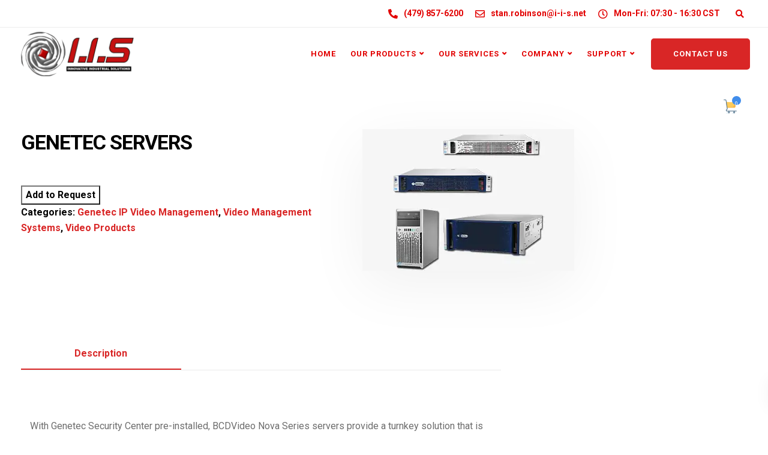

--- FILE ---
content_type: text/html; charset=UTF-8
request_url: https://i-i-s.net/product/genetec-servers/
body_size: 15267
content:
<!DOCTYPE html>
<html lang="en">
    <head>
        <meta charset="UTF-8">
        <meta name="viewport" content="width=device-width, initial-scale=1">
        <link rel="profile" href="https://gmpg.org/xfn/11">

        <meta name='robots' content='index, follow, max-image-preview:large, max-snippet:-1, max-video-preview:-1' />

	<!-- This site is optimized with the Yoast SEO Premium plugin v26.8 (Yoast SEO v26.8) - https://yoast.com/product/yoast-seo-premium-wordpress/ -->
	<title>Genetec Servers - I.I.S.</title>
	<link rel="canonical" href="https://i-i-s.net/product/genetec-servers/" />
	<meta property="og:locale" content="en_US" />
	<meta property="og:type" content="article" />
	<meta property="og:title" content="Genetec Servers" />
	<meta property="og:url" content="https://i-i-s.net/product/genetec-servers/" />
	<meta property="og:site_name" content="I.I.S." />
	<meta property="article:modified_time" content="2023-08-30T12:43:30+00:00" />
	<meta property="og:image" content="https://i-i-s.net/wp-content/uploads/2020/02/01-39.png" />
	<meta property="og:image:width" content="353" />
	<meta property="og:image:height" content="236" />
	<meta property="og:image:type" content="image/png" />
	<meta name="twitter:card" content="summary_large_image" />
	<meta name="twitter:label1" content="Est. reading time" />
	<meta name="twitter:data1" content="1 minute" />
	<script type="application/ld+json" class="yoast-schema-graph">{"@context":"https://schema.org","@graph":[{"@type":"WebPage","@id":"https://i-i-s.net/product/genetec-servers/","url":"https://i-i-s.net/product/genetec-servers/","name":"Genetec Servers - I.I.S.","isPartOf":{"@id":"https://i-i-s.net/#website"},"primaryImageOfPage":{"@id":"https://i-i-s.net/product/genetec-servers/#primaryimage"},"image":{"@id":"https://i-i-s.net/product/genetec-servers/#primaryimage"},"thumbnailUrl":"https://i-i-s.net/wp-content/uploads/2020/02/01-39.png","datePublished":"2020-02-10T11:50:46+00:00","dateModified":"2023-08-30T12:43:30+00:00","breadcrumb":{"@id":"https://i-i-s.net/product/genetec-servers/#breadcrumb"},"inLanguage":"en","potentialAction":[{"@type":"ReadAction","target":["https://i-i-s.net/product/genetec-servers/"]}]},{"@type":"ImageObject","inLanguage":"en","@id":"https://i-i-s.net/product/genetec-servers/#primaryimage","url":"https://i-i-s.net/wp-content/uploads/2020/02/01-39.png","contentUrl":"https://i-i-s.net/wp-content/uploads/2020/02/01-39.png","width":353,"height":236},{"@type":"BreadcrumbList","@id":"https://i-i-s.net/product/genetec-servers/#breadcrumb","itemListElement":[{"@type":"ListItem","position":1,"name":"Home","item":"https://i-i-s.net/"},{"@type":"ListItem","position":2,"name":"Product List","item":"https://i-i-s.net/shop/"},{"@type":"ListItem","position":3,"name":"Genetec Servers"}]},{"@type":"WebSite","@id":"https://i-i-s.net/#website","url":"https://i-i-s.net/","name":"I.I.S.","description":"The Leader in ALARA Tools","publisher":{"@id":"https://i-i-s.net/#organization"},"alternateName":"I.I.S","potentialAction":[{"@type":"SearchAction","target":{"@type":"EntryPoint","urlTemplate":"https://i-i-s.net/?s={search_term_string}"},"query-input":{"@type":"PropertyValueSpecification","valueRequired":true,"valueName":"search_term_string"}}],"inLanguage":"en"},{"@type":"Organization","@id":"https://i-i-s.net/#organization","name":"Innovative Industrial Solutions","alternateName":"I.I.S","url":"https://i-i-s.net/","logo":{"@type":"ImageObject","inLanguage":"en","@id":"https://i-i-s.net/#/schema/logo/image/","url":"https://i-i-s.net/wp-content/uploads/2020/01/logo-iis.png","contentUrl":"https://i-i-s.net/wp-content/uploads/2020/01/logo-iis.png","width":812,"height":340,"caption":"Innovative Industrial Solutions"},"image":{"@id":"https://i-i-s.net/#/schema/logo/image/"}}]}</script>
	<!-- / Yoast SEO Premium plugin. -->


<link rel='dns-prefetch' href='//www.googletagmanager.com' />
<link rel='dns-prefetch' href='//fonts.googleapis.com' />
<link rel='preconnect' href='https://fonts.gstatic.com' crossorigin />
<link rel="alternate" type="application/rss+xml" title="I.I.S. &raquo; Feed" href="https://i-i-s.net/feed/" />
<link rel="alternate" type="application/rss+xml" title="I.I.S. &raquo; Comments Feed" href="https://i-i-s.net/comments/feed/" />
<style id='wp-img-auto-sizes-contain-inline-css'>
img:is([sizes=auto i],[sizes^="auto," i]){contain-intrinsic-size:3000px 1500px}
/*# sourceURL=wp-img-auto-sizes-contain-inline-css */
</style>
<style id='wp-block-library-inline-css'>
:root{--wp-block-synced-color:#7a00df;--wp-block-synced-color--rgb:122,0,223;--wp-bound-block-color:var(--wp-block-synced-color);--wp-editor-canvas-background:#ddd;--wp-admin-theme-color:#007cba;--wp-admin-theme-color--rgb:0,124,186;--wp-admin-theme-color-darker-10:#006ba1;--wp-admin-theme-color-darker-10--rgb:0,107,160.5;--wp-admin-theme-color-darker-20:#005a87;--wp-admin-theme-color-darker-20--rgb:0,90,135;--wp-admin-border-width-focus:2px}@media (min-resolution:192dpi){:root{--wp-admin-border-width-focus:1.5px}}.wp-element-button{cursor:pointer}:root .has-very-light-gray-background-color{background-color:#eee}:root .has-very-dark-gray-background-color{background-color:#313131}:root .has-very-light-gray-color{color:#eee}:root .has-very-dark-gray-color{color:#313131}:root .has-vivid-green-cyan-to-vivid-cyan-blue-gradient-background{background:linear-gradient(135deg,#00d084,#0693e3)}:root .has-purple-crush-gradient-background{background:linear-gradient(135deg,#34e2e4,#4721fb 50%,#ab1dfe)}:root .has-hazy-dawn-gradient-background{background:linear-gradient(135deg,#faaca8,#dad0ec)}:root .has-subdued-olive-gradient-background{background:linear-gradient(135deg,#fafae1,#67a671)}:root .has-atomic-cream-gradient-background{background:linear-gradient(135deg,#fdd79a,#004a59)}:root .has-nightshade-gradient-background{background:linear-gradient(135deg,#330968,#31cdcf)}:root .has-midnight-gradient-background{background:linear-gradient(135deg,#020381,#2874fc)}:root{--wp--preset--font-size--normal:16px;--wp--preset--font-size--huge:42px}.has-regular-font-size{font-size:1em}.has-larger-font-size{font-size:2.625em}.has-normal-font-size{font-size:var(--wp--preset--font-size--normal)}.has-huge-font-size{font-size:var(--wp--preset--font-size--huge)}.has-text-align-center{text-align:center}.has-text-align-left{text-align:left}.has-text-align-right{text-align:right}.has-fit-text{white-space:nowrap!important}#end-resizable-editor-section{display:none}.aligncenter{clear:both}.items-justified-left{justify-content:flex-start}.items-justified-center{justify-content:center}.items-justified-right{justify-content:flex-end}.items-justified-space-between{justify-content:space-between}.screen-reader-text{border:0;clip-path:inset(50%);height:1px;margin:-1px;overflow:hidden;padding:0;position:absolute;width:1px;word-wrap:normal!important}.screen-reader-text:focus{background-color:#ddd;clip-path:none;color:#444;display:block;font-size:1em;height:auto;left:5px;line-height:normal;padding:15px 23px 14px;text-decoration:none;top:5px;width:auto;z-index:100000}html :where(.has-border-color){border-style:solid}html :where([style*=border-top-color]){border-top-style:solid}html :where([style*=border-right-color]){border-right-style:solid}html :where([style*=border-bottom-color]){border-bottom-style:solid}html :where([style*=border-left-color]){border-left-style:solid}html :where([style*=border-width]){border-style:solid}html :where([style*=border-top-width]){border-top-style:solid}html :where([style*=border-right-width]){border-right-style:solid}html :where([style*=border-bottom-width]){border-bottom-style:solid}html :where([style*=border-left-width]){border-left-style:solid}html :where(img[class*=wp-image-]){height:auto;max-width:100%}:where(figure){margin:0 0 1em}html :where(.is-position-sticky){--wp-admin--admin-bar--position-offset:var(--wp-admin--admin-bar--height,0px)}@media screen and (max-width:600px){html :where(.is-position-sticky){--wp-admin--admin-bar--position-offset:0px}}

/*# sourceURL=wp-block-library-inline-css */
</style><style id='global-styles-inline-css'>
:root{--wp--preset--aspect-ratio--square: 1;--wp--preset--aspect-ratio--4-3: 4/3;--wp--preset--aspect-ratio--3-4: 3/4;--wp--preset--aspect-ratio--3-2: 3/2;--wp--preset--aspect-ratio--2-3: 2/3;--wp--preset--aspect-ratio--16-9: 16/9;--wp--preset--aspect-ratio--9-16: 9/16;--wp--preset--color--black: #000000;--wp--preset--color--cyan-bluish-gray: #abb8c3;--wp--preset--color--white: #ffffff;--wp--preset--color--pale-pink: #f78da7;--wp--preset--color--vivid-red: #cf2e2e;--wp--preset--color--luminous-vivid-orange: #ff6900;--wp--preset--color--luminous-vivid-amber: #fcb900;--wp--preset--color--light-green-cyan: #7bdcb5;--wp--preset--color--vivid-green-cyan: #00d084;--wp--preset--color--pale-cyan-blue: #8ed1fc;--wp--preset--color--vivid-cyan-blue: #0693e3;--wp--preset--color--vivid-purple: #9b51e0;--wp--preset--gradient--vivid-cyan-blue-to-vivid-purple: linear-gradient(135deg,rgb(6,147,227) 0%,rgb(155,81,224) 100%);--wp--preset--gradient--light-green-cyan-to-vivid-green-cyan: linear-gradient(135deg,rgb(122,220,180) 0%,rgb(0,208,130) 100%);--wp--preset--gradient--luminous-vivid-amber-to-luminous-vivid-orange: linear-gradient(135deg,rgb(252,185,0) 0%,rgb(255,105,0) 100%);--wp--preset--gradient--luminous-vivid-orange-to-vivid-red: linear-gradient(135deg,rgb(255,105,0) 0%,rgb(207,46,46) 100%);--wp--preset--gradient--very-light-gray-to-cyan-bluish-gray: linear-gradient(135deg,rgb(238,238,238) 0%,rgb(169,184,195) 100%);--wp--preset--gradient--cool-to-warm-spectrum: linear-gradient(135deg,rgb(74,234,220) 0%,rgb(151,120,209) 20%,rgb(207,42,186) 40%,rgb(238,44,130) 60%,rgb(251,105,98) 80%,rgb(254,248,76) 100%);--wp--preset--gradient--blush-light-purple: linear-gradient(135deg,rgb(255,206,236) 0%,rgb(152,150,240) 100%);--wp--preset--gradient--blush-bordeaux: linear-gradient(135deg,rgb(254,205,165) 0%,rgb(254,45,45) 50%,rgb(107,0,62) 100%);--wp--preset--gradient--luminous-dusk: linear-gradient(135deg,rgb(255,203,112) 0%,rgb(199,81,192) 50%,rgb(65,88,208) 100%);--wp--preset--gradient--pale-ocean: linear-gradient(135deg,rgb(255,245,203) 0%,rgb(182,227,212) 50%,rgb(51,167,181) 100%);--wp--preset--gradient--electric-grass: linear-gradient(135deg,rgb(202,248,128) 0%,rgb(113,206,126) 100%);--wp--preset--gradient--midnight: linear-gradient(135deg,rgb(2,3,129) 0%,rgb(40,116,252) 100%);--wp--preset--font-size--small: 13px;--wp--preset--font-size--medium: 20px;--wp--preset--font-size--large: 36px;--wp--preset--font-size--x-large: 42px;--wp--preset--spacing--20: 0.44rem;--wp--preset--spacing--30: 0.67rem;--wp--preset--spacing--40: 1rem;--wp--preset--spacing--50: 1.5rem;--wp--preset--spacing--60: 2.25rem;--wp--preset--spacing--70: 3.38rem;--wp--preset--spacing--80: 5.06rem;--wp--preset--shadow--natural: 6px 6px 9px rgba(0, 0, 0, 0.2);--wp--preset--shadow--deep: 12px 12px 50px rgba(0, 0, 0, 0.4);--wp--preset--shadow--sharp: 6px 6px 0px rgba(0, 0, 0, 0.2);--wp--preset--shadow--outlined: 6px 6px 0px -3px rgb(255, 255, 255), 6px 6px rgb(0, 0, 0);--wp--preset--shadow--crisp: 6px 6px 0px rgb(0, 0, 0);}:where(.is-layout-flex){gap: 0.5em;}:where(.is-layout-grid){gap: 0.5em;}body .is-layout-flex{display: flex;}.is-layout-flex{flex-wrap: wrap;align-items: center;}.is-layout-flex > :is(*, div){margin: 0;}body .is-layout-grid{display: grid;}.is-layout-grid > :is(*, div){margin: 0;}:where(.wp-block-columns.is-layout-flex){gap: 2em;}:where(.wp-block-columns.is-layout-grid){gap: 2em;}:where(.wp-block-post-template.is-layout-flex){gap: 1.25em;}:where(.wp-block-post-template.is-layout-grid){gap: 1.25em;}.has-black-color{color: var(--wp--preset--color--black) !important;}.has-cyan-bluish-gray-color{color: var(--wp--preset--color--cyan-bluish-gray) !important;}.has-white-color{color: var(--wp--preset--color--white) !important;}.has-pale-pink-color{color: var(--wp--preset--color--pale-pink) !important;}.has-vivid-red-color{color: var(--wp--preset--color--vivid-red) !important;}.has-luminous-vivid-orange-color{color: var(--wp--preset--color--luminous-vivid-orange) !important;}.has-luminous-vivid-amber-color{color: var(--wp--preset--color--luminous-vivid-amber) !important;}.has-light-green-cyan-color{color: var(--wp--preset--color--light-green-cyan) !important;}.has-vivid-green-cyan-color{color: var(--wp--preset--color--vivid-green-cyan) !important;}.has-pale-cyan-blue-color{color: var(--wp--preset--color--pale-cyan-blue) !important;}.has-vivid-cyan-blue-color{color: var(--wp--preset--color--vivid-cyan-blue) !important;}.has-vivid-purple-color{color: var(--wp--preset--color--vivid-purple) !important;}.has-black-background-color{background-color: var(--wp--preset--color--black) !important;}.has-cyan-bluish-gray-background-color{background-color: var(--wp--preset--color--cyan-bluish-gray) !important;}.has-white-background-color{background-color: var(--wp--preset--color--white) !important;}.has-pale-pink-background-color{background-color: var(--wp--preset--color--pale-pink) !important;}.has-vivid-red-background-color{background-color: var(--wp--preset--color--vivid-red) !important;}.has-luminous-vivid-orange-background-color{background-color: var(--wp--preset--color--luminous-vivid-orange) !important;}.has-luminous-vivid-amber-background-color{background-color: var(--wp--preset--color--luminous-vivid-amber) !important;}.has-light-green-cyan-background-color{background-color: var(--wp--preset--color--light-green-cyan) !important;}.has-vivid-green-cyan-background-color{background-color: var(--wp--preset--color--vivid-green-cyan) !important;}.has-pale-cyan-blue-background-color{background-color: var(--wp--preset--color--pale-cyan-blue) !important;}.has-vivid-cyan-blue-background-color{background-color: var(--wp--preset--color--vivid-cyan-blue) !important;}.has-vivid-purple-background-color{background-color: var(--wp--preset--color--vivid-purple) !important;}.has-black-border-color{border-color: var(--wp--preset--color--black) !important;}.has-cyan-bluish-gray-border-color{border-color: var(--wp--preset--color--cyan-bluish-gray) !important;}.has-white-border-color{border-color: var(--wp--preset--color--white) !important;}.has-pale-pink-border-color{border-color: var(--wp--preset--color--pale-pink) !important;}.has-vivid-red-border-color{border-color: var(--wp--preset--color--vivid-red) !important;}.has-luminous-vivid-orange-border-color{border-color: var(--wp--preset--color--luminous-vivid-orange) !important;}.has-luminous-vivid-amber-border-color{border-color: var(--wp--preset--color--luminous-vivid-amber) !important;}.has-light-green-cyan-border-color{border-color: var(--wp--preset--color--light-green-cyan) !important;}.has-vivid-green-cyan-border-color{border-color: var(--wp--preset--color--vivid-green-cyan) !important;}.has-pale-cyan-blue-border-color{border-color: var(--wp--preset--color--pale-cyan-blue) !important;}.has-vivid-cyan-blue-border-color{border-color: var(--wp--preset--color--vivid-cyan-blue) !important;}.has-vivid-purple-border-color{border-color: var(--wp--preset--color--vivid-purple) !important;}.has-vivid-cyan-blue-to-vivid-purple-gradient-background{background: var(--wp--preset--gradient--vivid-cyan-blue-to-vivid-purple) !important;}.has-light-green-cyan-to-vivid-green-cyan-gradient-background{background: var(--wp--preset--gradient--light-green-cyan-to-vivid-green-cyan) !important;}.has-luminous-vivid-amber-to-luminous-vivid-orange-gradient-background{background: var(--wp--preset--gradient--luminous-vivid-amber-to-luminous-vivid-orange) !important;}.has-luminous-vivid-orange-to-vivid-red-gradient-background{background: var(--wp--preset--gradient--luminous-vivid-orange-to-vivid-red) !important;}.has-very-light-gray-to-cyan-bluish-gray-gradient-background{background: var(--wp--preset--gradient--very-light-gray-to-cyan-bluish-gray) !important;}.has-cool-to-warm-spectrum-gradient-background{background: var(--wp--preset--gradient--cool-to-warm-spectrum) !important;}.has-blush-light-purple-gradient-background{background: var(--wp--preset--gradient--blush-light-purple) !important;}.has-blush-bordeaux-gradient-background{background: var(--wp--preset--gradient--blush-bordeaux) !important;}.has-luminous-dusk-gradient-background{background: var(--wp--preset--gradient--luminous-dusk) !important;}.has-pale-ocean-gradient-background{background: var(--wp--preset--gradient--pale-ocean) !important;}.has-electric-grass-gradient-background{background: var(--wp--preset--gradient--electric-grass) !important;}.has-midnight-gradient-background{background: var(--wp--preset--gradient--midnight) !important;}.has-small-font-size{font-size: var(--wp--preset--font-size--small) !important;}.has-medium-font-size{font-size: var(--wp--preset--font-size--medium) !important;}.has-large-font-size{font-size: var(--wp--preset--font-size--large) !important;}.has-x-large-font-size{font-size: var(--wp--preset--font-size--x-large) !important;}
/*# sourceURL=global-styles-inline-css */
</style>

<style id='classic-theme-styles-inline-css'>
/*! This file is auto-generated */
.wp-block-button__link{color:#fff;background-color:#32373c;border-radius:9999px;box-shadow:none;text-decoration:none;padding:calc(.667em + 2px) calc(1.333em + 2px);font-size:1.125em}.wp-block-file__button{background:#32373c;color:#fff;text-decoration:none}
/*# sourceURL=/wp-includes/css/classic-themes.min.css */
</style>
<style id='woocommerce-inline-inline-css'>
.woocommerce form .form-row .required { visibility: visible; }
/*# sourceURL=woocommerce-inline-inline-css */
</style>
<link rel='stylesheet' id='wpo_min-header-0-css' href='https://i-i-s.net/wp-content/cache/wpo-minify/1769015428/assets/wpo-minify-header-b0037566.min.css' media='all' />
<script src="https://i-i-s.net/wp-content/cache/wpo-minify/1769015428/assets/wpo-minify-header-41203bc9.min.js" id="wpo_min-header-0-js"></script>
<script id="wpo_min-header-1-js-extra">
var wc_add_to_cart_params = {"ajax_url":"/wp-admin/admin-ajax.php","wc_ajax_url":"/?wc-ajax=%%endpoint%%","i18n_view_cart":"View cart","cart_url":"https://i-i-s.net","is_cart":"","cart_redirect_after_add":"no"};
var wc_single_product_params = {"i18n_required_rating_text":"Please select a rating","i18n_rating_options":["1 of 5 stars","2 of 5 stars","3 of 5 stars","4 of 5 stars","5 of 5 stars"],"i18n_product_gallery_trigger_text":"View full-screen image gallery","review_rating_required":"yes","flexslider":{"rtl":false,"animation":"slide","smoothHeight":true,"directionNav":false,"controlNav":"thumbnails","slideshow":false,"animationSpeed":500,"animationLoop":false,"allowOneSlide":false},"zoom_enabled":"","zoom_options":[],"photoswipe_enabled":"1","photoswipe_options":{"shareEl":false,"closeOnScroll":false,"history":false,"hideAnimationDuration":0,"showAnimationDuration":0},"flexslider_enabled":""};
var woocommerce_params = {"ajax_url":"/wp-admin/admin-ajax.php","wc_ajax_url":"/?wc-ajax=%%endpoint%%","i18n_password_show":"Show password","i18n_password_hide":"Hide password"};
//# sourceURL=wpo_min-header-1-js-extra
</script>
<script src="https://i-i-s.net/wp-content/cache/wpo-minify/1769015428/assets/wpo-minify-header-86d35a72.min.js" id="wpo_min-header-1-js" defer data-wp-strategy="defer"></script>
<script id="wpo_min-header-2-js-extra">
var wc_add_to_cart_params = {"ajax_url":"/wp-admin/admin-ajax.php","wc_ajax_url":"/?wc-ajax=%%endpoint%%","i18n_view_cart":"View cart","cart_url":"https://i-i-s.net","is_cart":"","cart_redirect_after_add":"no"};
//# sourceURL=wpo_min-header-2-js-extra
</script>
<script src="https://i-i-s.net/wp-content/cache/wpo-minify/1769015428/assets/wpo-minify-header-a2131e5d.min.js" id="wpo_min-header-2-js"></script>

<!-- Google tag (gtag.js) snippet added by Site Kit -->
<!-- Google Analytics snippet added by Site Kit -->
<script src="https://www.googletagmanager.com/gtag/js?id=GT-5D4XZ6C" id="google_gtagjs-js" async></script>
<script id="google_gtagjs-js-after">
window.dataLayer = window.dataLayer || [];function gtag(){dataLayer.push(arguments);}
gtag("set","linker",{"domains":["i-i-s.net"]});
gtag("js", new Date());
gtag("set", "developer_id.dZTNiMT", true);
gtag("config", "GT-5D4XZ6C", {"googlesitekit_post_type":"product"});
//# sourceURL=google_gtagjs-js-after
</script>
<script id="wpo_min-header-4-js-extra">
var keydesign_menucart_ajax = {"nonce":"90a8d88a61"};
//# sourceURL=wpo_min-header-4-js-extra
</script>
<script src="https://i-i-s.net/wp-content/cache/wpo-minify/1769015428/assets/wpo-minify-header-98920940.min.js" id="wpo_min-header-4-js"></script>
<script></script><meta name="generator" content="Redux 4.5.10" /><meta name="generator" content="Site Kit by Google 1.170.0" /><meta name="generator" content="performance-lab 4.0.1; plugins: ">
		<style>
			.dgwt-wcas-ico-magnifier,.dgwt-wcas-ico-magnifier-handler{max-width:20px}.dgwt-wcas-search-wrapp{max-width:600px}		</style>
			<noscript><style>.woocommerce-product-gallery{ opacity: 1 !important; }</style></noscript>
	<meta name="generator" content="Powered by WPBakery Page Builder - drag and drop page builder for WordPress."/>
<style data-type="vc_custom-css">.video-container img {
    border: 15px solid #fff;
}</style><link rel="icon" href="https://i-i-s.net/wp-content/uploads/2020/01/logo-iis-2-64x64.png" sizes="32x32" />
<link rel="icon" href="https://i-i-s.net/wp-content/uploads/2020/01/logo-iis-2-300x300.png" sizes="192x192" />
<link rel="apple-touch-icon" href="https://i-i-s.net/wp-content/uploads/2020/01/logo-iis-2-300x300.png" />
<meta name="msapplication-TileImage" content="https://i-i-s.net/wp-content/uploads/2020/01/logo-iis-2-300x300.png" />
<style type="text/css" data-type="vc_shortcodes-custom-css">.vc_custom_1581337541225{padding-top: 30px !important;}.vc_custom_1516631527307{padding-left: 0px !important;}</style><noscript><style> .wpb_animate_when_almost_visible { opacity: 1; }</style></noscript>    <link rel='stylesheet' id='wpo_min-footer-0-css' href='https://i-i-s.net/wp-content/cache/wpo-minify/1769015428/assets/wpo-minify-footer-17961091.min.css' media='all' />
<link rel='stylesheet' id='wpo_min-footer-1-css' href='https://i-i-s.net/wp-content/cache/wpo-minify/1769015428/assets/wpo-minify-footer-a14c0e60.min.css' media='all' />
<link rel='stylesheet' id='wpo_min-footer-2-css' href='https://i-i-s.net/wp-content/cache/wpo-minify/1769015428/assets/wpo-minify-footer-8e920e16.min.css' media='all' />
</head>
    <body class="wp-singular product-template-default single single-product postid-9248 wp-custom-logo wp-theme-ekko theme-ekko woocommerce woocommerce-page woocommerce-no-js  transparent-navigation wpb-js-composer js-comp-ver-8.0.1 vc_responsive">
            <nav class="navbar navbar-default navbar-fixed-top btn-hover-1 full-width  with-topbar    nav-transparent-secondary-logo disable-menu-opacity-effect" >
                          
  	<div class="topbar tb-default-design">
		<div class="container">
			<div class="topbar-left-content content-empty">
											</div>
			<div class="topbar-right-content ">
								<div class="topbar-contact"><span class="topbar-phone"><a href="tel:(479) 857-6200"><i class="fas fa-phone-alt"></i><span>(479) 857-6200</span></a></span><span class="topbar-email"><a href="mailto:stan.robinson@i-i-s.net"><i class="far fa-envelope"></i><span>stan.robinson@i-i-s.net</span></a></span><span class="topbar-opening-hours"><i class="far fa-clock"></i><span>Mon-Fri: 07:30 - 16:30 CST</span></span></div>			</div>
							<div class="topbar-extra-content">
	        	            <div class="topbar-search">
	               <span class="toggle-search fa-search fa"></span>
	               <div class="topbar-search-container">
	                 <form role="search" method="get" class="search-form" action="https://i-i-s.net/">
			<label>
				<span class="screen-reader-text">Search for:</span>
				<input type="search" class="search-field" placeholder="Search &hellip;" value="" name="s" role="search" /><input type="hidden" name="post_type" value="product"></label>
			<input type="submit" class="search-submit" value="">
		</form>	               </div>
	            </div>
	        
	        	        	        
	        				</div>
					</div>
	</div>
                  
        
        <div class="menubar main-nav-right">
          <div class="container">
           <div id="logo">
                                                              <a class="logo" href="https://i-i-s.net">
                                        <img class="fixed-logo" src="https://i-i-s.net/wp-content/uploads/2020/01/logo-iis.png" width="200" alt="I.I.S." />

                                          <img class="nav-logo" src="https://i-i-s.net/wp-content/uploads/2020/01/logo-iis.png" width="200" alt="I.I.S." />
                     
                                    </a>
                                                    </div>
           <div class="navbar-header page-scroll">
                    <button type="button" class="navbar-toggle" data-toggle="collapse" data-target="#main-menu">
                        <span class="icon-bar"></span>
                        <span class="icon-bar"></span>
                        <span class="icon-bar"></span>
                        <span class="collapsed-nav-text"><span class="screen-reader-text">Toggle navigation</span></span>
                    </button>
                    <div class="mobile-cart">
                                          </div>
                                            <div class="topbar-search mobile-search">
                           <span class="toggle-search fa-search fa"></span>
                           <div class="topbar-search-container">
                             <form role="search" method="get" class="search-form" action="https://i-i-s.net/">
			<label>
				<span class="screen-reader-text">Search for:</span>
				<input type="search" class="search-field" placeholder="Search &hellip;" value="" name="s" role="search" /><input type="hidden" name="post_type" value="product"></label>
			<input type="submit" class="search-submit" value="">
		</form>                           </div>
                        </div>
                                </div>
            <div id="main-menu" class="collapse navbar-collapse underline-effect">
               <ul id="menu-main-menu" class="nav navbar-nav"><li id="menu-item-7383" class="menu-item menu-item-type-custom menu-item-object-custom menu-item-home menu-item-7383"><a title="						" href="https://i-i-s.net/">Home</a></li>
<li id="menu-item-11624" class="menu-item menu-item-type-post_type menu-item-object-page menu-item-has-children current_page_parent menu-item-11624 dropdown"><a href="https://i-i-s.net/shop/">Our Products</a>
<ul role="menu" class=" dropdown-menu">
	<li id="menu-item-7480" class="menu-item menu-item-type-custom menu-item-object-custom menu-item-has-children menu-item-7480 dropdown"><a href="https://i-i-s.net/alara-tools/">ALARA Tools</a>
	<ul role="menu" class=" dropdown-menu">
		<li id="menu-item-11871" class="menu-item menu-item-type-post_type menu-item-object-product menu-item-11871"><a href="https://i-i-s.net/product/aurum-augmented-reality/">The Aurum System</a></li>
		<li id="menu-item-11479" class="menu-item menu-item-type-post_type menu-item-object-page menu-item-11479"><a href="https://i-i-s.net/product/access-control-turnstile/">Access Control Turnstile</a></li>
		<li id="menu-item-7835" class="menu-item menu-item-type-custom menu-item-object-custom menu-item-7835"><a href="https://i-i-s.net/alara-tools/i-i-s-smart-card-briefing-system-s-c-b-s/">I.I.S. Smart Card Briefing System</a></li>
		<li id="menu-item-7837" class="menu-item menu-item-type-custom menu-item-object-custom menu-item-7837"><a href="https://i-i-s.net/alara-tools/dose-rate-displays-2/">Dose Rate Displays</a></li>
		<li id="menu-item-12655" class="menu-item menu-item-type-post_type menu-item-object-product menu-item-12655"><a href="https://i-i-s.net/product/i-i-s-wireless-area-radiation-monitor-wam-500-d-display/">I.I.S.  WAM-500 D (Wireless Area Radiation Monitor Display)</a></li>
		<li id="menu-item-7838" class="menu-item menu-item-type-custom menu-item-object-custom menu-item-7838"><a href="https://i-i-s.net/alara-tools/i-i-s-high-rad-gate-2/">Hi Rad Barriers</a></li>
		<li id="menu-item-7840" class="menu-item menu-item-type-custom menu-item-object-custom menu-item-7840"><a href="https://i-i-s.net/alara-tools/i-i-s-rapid-deployment-cart/">Rapid Deployment Cart</a></li>
		<li id="menu-item-7841" class="menu-item menu-item-type-custom menu-item-object-custom menu-item-7841"><a href="https://i-i-s.net/alara-tools/safety-step-off-pads-2/">Safety Step Off Pads</a></li>
		<li id="menu-item-7843" class="menu-item menu-item-type-custom menu-item-object-custom menu-item-7843"><a href="https://i-i-s.net/alara-tools/uvf-600-underwater-filtration-vacuum-system/">UVF-600 Underwater Filtration/Vacuum System</a></li>
		<li id="menu-item-7844" class="menu-item menu-item-type-custom menu-item-object-custom menu-item-7844"><a href="https://i-i-s.net/alara-tools/i-i-s-wam-trainer/">I.I.S. WAM Trainer</a></li>
		<li id="menu-item-7845" class="menu-item menu-item-type-custom menu-item-object-custom menu-item-7845"><a href="https://i-i-s.net/alara-tools/r-t-t-s-remote-technology-training-simulator/">R.T.T.S.</a></li>
	</ul>
</li>
	<li id="menu-item-7481" class="menu-item menu-item-type-custom menu-item-object-custom menu-item-has-children menu-item-7481 dropdown"><a href="http://i-i-s.net/video-products/">Video Products</a>
	<ul role="menu" class=" dropdown-menu">
		<li id="menu-item-7682" class="menu-item menu-item-type-custom menu-item-object-custom menu-item-7682"><a href="https://i-i-s.net/unmanned-inspection/">Unmanned Inspection</a></li>
		<li id="menu-item-7684" class="menu-item menu-item-type-custom menu-item-object-custom menu-item-7684"><a href="https://i-i-s.net/cameras/">Cameras</a></li>
		<li id="menu-item-7685" class="menu-item menu-item-type-custom menu-item-object-custom menu-item-7685"><a href="https://i-i-s.net/mobile-personal/">Mobile/Personal</a></li>
		<li id="menu-item-7687" class="menu-item menu-item-type-custom menu-item-object-custom menu-item-7687"><a href="https://i-i-s.net/underwater/">Underwater</a></li>
		<li id="menu-item-7688" class="menu-item menu-item-type-custom menu-item-object-custom menu-item-7688"><a href="https://i-i-s.net/video-management-systems/">Video Management Systems</a></li>
		<li id="menu-item-7689" class="menu-item menu-item-type-custom menu-item-object-custom menu-item-7689"><a href="https://i-i-s.net/mobile-video-lighting/">Mobile Video Lighting</a></li>
		<li id="menu-item-7690" class="menu-item menu-item-type-custom menu-item-object-custom menu-item-7690"><a href="https://i-i-s.net/accessories/">Accessories</a></li>
	</ul>
</li>
	<li id="menu-item-7482" class="menu-item menu-item-type-custom menu-item-object-custom menu-item-has-children menu-item-7482 dropdown"><a href="https://i-i-s.net/audio-products/">Audio Products</a>
	<ul role="menu" class=" dropdown-menu">
		<li id="menu-item-7670" class="menu-item menu-item-type-custom menu-item-object-custom menu-item-7670"><a href="https://i-i-s.net/audio-products/vocera/">Vocera</a></li>
		<li id="menu-item-7671" class="menu-item menu-item-type-custom menu-item-object-custom menu-item-7671"><a href="https://i-i-s.net/audio-products/crewcom-900-mhz-wireless-intercom-system/">CrewCom</a></li>
		<li id="menu-item-7672" class="menu-item menu-item-type-custom menu-item-object-custom menu-item-7672"><a href="https://i-i-s.net/audio-products/telex/">Telex</a></li>
		<li id="menu-item-11536" class="menu-item menu-item-type-custom menu-item-object-custom menu-item-11536"><a href="https://i-i-s.net/audio-products/headsets/">Headsets</a></li>
		<li id="menu-item-10764" class="menu-item menu-item-type-custom menu-item-object-custom menu-item-10764"><a href="https://i-i-s.net/wp-content/uploads/2020/08/I.I.S.-Axis-C1310-E-Network-Horn-Speaker.pdf">Network Speaker Horn</a></li>
		<li id="menu-item-11872" class="menu-item menu-item-type-post_type menu-item-object-product menu-item-11872"><a href="https://i-i-s.net/product/x16-wireless-talker-headset-beltpack-intercom/">Atlas Pro Wireless Headset/Beltpack Radio System</a></li>
	</ul>
</li>
	<li id="menu-item-7488" class="menu-item menu-item-type-custom menu-item-object-custom menu-item-has-children menu-item-7488 dropdown"><a href="http://i-i-s.net/instrumentation/">Instrumentation</a>
	<ul role="menu" class=" dropdown-menu">
		<li id="menu-item-12322" class="menu-item menu-item-type-post_type menu-item-object-product menu-item-12322"><a href="https://i-i-s.net/product/i-i-s-halo-smart-sensor-2c/">I.I.S. Halo Smart Sensor</a></li>
		<li id="menu-item-7692" class="menu-item menu-item-type-custom menu-item-object-custom menu-item-7692"><a href="https://i-i-s.net/instrumentation/i-i-s-wireless-sensor-monitoring-system/">I.I.S. Sensors</a></li>
		<li id="menu-item-7693" class="menu-item menu-item-type-custom menu-item-object-custom menu-item-7693"><a href="https://i-i-s.net/instrumentation/area-rad-monitors/">Area Rad Monitors</a></li>
		<li id="menu-item-7694" class="menu-item menu-item-type-custom menu-item-object-custom menu-item-7694"><a href="https://i-i-s.net/instrumentation/i-i-s-wam-trainer-2/">I.I.S. WAM Trainer</a></li>
		<li id="menu-item-7695" class="menu-item menu-item-type-custom menu-item-object-custom menu-item-7695"><a href="https://i-i-s.net/instrumentation/continuous-air-monitors/">Continuous Air Monitors</a></li>
		<li id="menu-item-7696" class="menu-item menu-item-type-custom menu-item-object-custom menu-item-7696"><a href="https://i-i-s.net/instrumentation/survey-instruments/">Survey Instruments</a></li>
		<li id="menu-item-7704" class="menu-item menu-item-type-custom menu-item-object-custom menu-item-7704"><a href="https://i-i-s.net/instrumentation/thermo-radeye-series-radiation-detectors/">Thermo: RadEye Series Radiation Detectors</a></li>
		<li id="menu-item-7705" class="menu-item menu-item-type-custom menu-item-object-custom menu-item-7705"><a href="https://i-i-s.net/instrumentation/thermocontamination-monitors/">Thermo: Contamination Monitors</a></li>
		<li id="menu-item-7698" class="menu-item menu-item-type-custom menu-item-object-custom menu-item-7698"><a href="https://i-i-s.net/instrumentation/environmental-monitoring/">Environmental Monitoring</a></li>
	</ul>
</li>
	<li id="menu-item-7489" class="menu-item menu-item-type-custom menu-item-object-custom menu-item-has-children menu-item-7489 dropdown"><a href="https://i-i-s.net/software/">Software</a>
	<ul role="menu" class=" dropdown-menu">
		<li id="menu-item-7699" class="menu-item menu-item-type-custom menu-item-object-custom menu-item-7699"><a href="https://i-i-s.net/software/telemetry/">Telemetry</a></li>
		<li id="menu-item-7700" class="menu-item menu-item-type-custom menu-item-object-custom menu-item-7700"><a href="https://i-i-s.net/software/survey/">Survey</a></li>
		<li id="menu-item-10813" class="menu-item menu-item-type-custom menu-item-object-custom menu-item-10813"><a href="https://i-i-s.net/wp-content/uploads/2020/08/I.I.S.-Vocera-Auto-Update_8-2020-1.pdf">Vocera: Auto Update</a></li>
		<li id="menu-item-10815" class="menu-item menu-item-type-custom menu-item-object-custom menu-item-10815"><a href="https://i-i-s.net/wp-content/uploads/2020/04/I.I.S-Heat-Stress-Calculator.pdf">Heat Stress Stay Time Calculator</a></li>
		<li id="menu-item-10814" class="menu-item menu-item-type-custom menu-item-object-custom menu-item-10814"><a href="https://i-i-s.net/alara-tools/dose-rate-displays-2/i-i-s-alarascoreboard-2/">ALARAScoreboard</a></li>
	</ul>
</li>
</ul>
</li>
<li id="menu-item-7475" class="menu-item menu-item-type-custom menu-item-object-custom menu-item-has-children menu-item-7475 dropdown"><a href="#">Our Services</a>
<ul role="menu" class=" dropdown-menu">
	<li id="menu-item-7477" class="menu-item menu-item-type-custom menu-item-object-custom menu-item-7477"><a href="https://i-i-s.net/remote-monitoring-technology-site-assessment/">Remote Monitoring Technology Site Assessment</a></li>
	<li id="menu-item-7479" class="menu-item menu-item-type-custom menu-item-object-custom menu-item-7479"><a href="https://i-i-s.net/custom-fabrication/">Custom Fabrication Services</a></li>
	<li id="menu-item-7490" class="menu-item menu-item-type-custom menu-item-object-custom menu-item-7490"><a href="https://i-i-s.net/integrated-remote-job-coverage/">Integrated Remote Job Coverage</a></li>
	<li id="menu-item-7491" class="menu-item menu-item-type-custom menu-item-object-custom menu-item-7491"><a href="https://i-i-s.net/outage-support/">Outage Support Services</a></li>
	<li id="menu-item-7492" class="menu-item menu-item-type-custom menu-item-object-custom menu-item-7492"><a href="https://i-i-s.net/system-design/">System Design Services</a></li>
	<li id="menu-item-7493" class="menu-item menu-item-type-custom menu-item-object-custom menu-item-7493"><a href="https://i-i-s.net/i-i-s-training/">I.I.S. Training</a></li>
	<li id="menu-item-7653" class="menu-item menu-item-type-custom menu-item-object-custom menu-item-7653"><a href="https://i-i-s.net/vocera-training/">Vocera Training</a></li>
</ul>
</li>
<li id="menu-item-7476" class="menu-item menu-item-type-custom menu-item-object-custom menu-item-has-children menu-item-7476 dropdown"><a href="#">Company</a>
<ul role="menu" class=" dropdown-menu">
	<li id="menu-item-7483" class="menu-item menu-item-type-custom menu-item-object-custom menu-item-7483"><a href="https://i-i-s.net/about-classic/">About Us</a></li>
</ul>
</li>
<li id="menu-item-7484" class="menu-item menu-item-type-custom menu-item-object-custom menu-item-has-children menu-item-7484 dropdown"><a href="#">Support</a>
<ul role="menu" class=" dropdown-menu">
	<li id="menu-item-7494" class="menu-item menu-item-type-custom menu-item-object-custom menu-item-7494"><a href="https://i-i-s.net/contact-simple/">Request Support</a></li>
</ul>
</li>
</ul>            </div>
            <div class="main-nav-extra-content">
              <div class="search-cart-wrapper">
                                              </div>
                              <div class="header-bttn-wrapper">
                                        
     <a class="modal-menu-item tt_button tt_primary_button btn_primary_color default_header_btn " target="_blank" href="https://i-i-s.net/contact-simple/">Contact Us</a>
                  </div>
                          </div>
            </div>
         </div>
      </nav>

      <div id="wrapper" class="no-mobile-animation btn-hover-1">
        

      <header class="single-product-no-title"></header>
  

<div class="container woo-image-right woo-gallery-thumbnails" id="product-content">
  
      <div class="col-xs-12 col-sm-12 col-md-12 col-lg-12">
        		<div class="woocommerce-notices-wrapper"></div><div id="product-9248" class="product type-product post-9248 status-publish first instock product_cat-genetec-ip-video-management product_cat-video-management-systems product_cat-video-products has-post-thumbnail shipping-taxable product-type-simple">
	<div class="product-inner-content">
		<div class="woocommerce-product-gallery woocommerce-product-gallery--with-images woocommerce-product-gallery--columns-4 images" data-columns="4" style="opacity: 0; transition: opacity .25s ease-in-out;">
	<div class="woocommerce-product-gallery__wrapper">
		<div data-thumb="https://i-i-s.net/wp-content/uploads/2020/02/01-39.png" data-thumb-alt="Genetec Servers" data-thumb-srcset="https://i-i-s.net/wp-content/uploads/2020/02/01-39.png 353w, https://i-i-s.net/wp-content/uploads/2020/02/01-39-64x43.png 64w, https://i-i-s.net/wp-content/uploads/2020/02/01-39-300x201.png 300w"  data-thumb-sizes="(max-width: 353px) 100vw, 353px" class="woocommerce-product-gallery__image"><a href="https://i-i-s.net/wp-content/uploads/2020/02/01-39.png"><img width="353" height="236" src="https://i-i-s.net/wp-content/uploads/2020/02/01-39.png" class="wp-post-image" alt="Genetec Servers" data-caption="" data-src="https://i-i-s.net/wp-content/uploads/2020/02/01-39.png" data-large_image="https://i-i-s.net/wp-content/uploads/2020/02/01-39.png" data-large_image_width="353" data-large_image_height="236" decoding="async" fetchpriority="high" srcset="https://i-i-s.net/wp-content/uploads/2020/02/01-39.png 353w, https://i-i-s.net/wp-content/uploads/2020/02/01-39-64x43.png 64w, https://i-i-s.net/wp-content/uploads/2020/02/01-39-300x201.png 300w" sizes="(max-width: 353px) 100vw, 353px" /></a></div>	</div>
</div>

		<div class="summary entry-summary">
			<h1 class="product_title entry-title">Genetec Servers</h1><p class="price"></p>
<div class="product_meta">

	<button id=9248 class='request-a-quote-button request_color_change single_add_to_cart_button' onclick='add_to_quote_product_shop_page_simple_external_products(9248, event);' style=background-color:#ffffff>Add to Request</button><a class='add_to_quote_clicked_message_link thickbox' style='display:none;' href=http://i-i-s.net/add-to-quote-product-list/?TB_iframe=true&width=600&height=550></a>
	
	<span class="posted_in">Categories: <a href="https://i-i-s.net/product-category/video-products/video-management-systems/genetec-ip-video-management/" rel="tag">Genetec IP Video Management</a>, <a href="https://i-i-s.net/product-category/video-products/video-management-systems/" rel="tag">Video Management Systems</a>, <a href="https://i-i-s.net/product-category/video-products/" rel="tag">Video Products</a></span>
	
	
</div>
		</div>
	</div>

	
	<div class="woocommerce-tabs wc-tabs-wrapper">
		<ul class="tabs wc-tabs" role="tablist">
							<li role="presentation" class="description_tab" id="tab-title-description">
					<a href="#tab-description" role="tab" aria-controls="tab-description">
						Description					</a>
				</li>
					</ul>
					<div class="woocommerce-Tabs-panel woocommerce-Tabs-panel--description panel entry-content wc-tab" id="tab-description" role="tabpanel" aria-labelledby="tab-title-description">
				
	<h2>Description</h2>

<div class="wpb-content-wrapper"><div class="vc_row wpb_row vc_row-fluid"><div class="wpb_column vc_column_container vc_col-sm-12"><div class="vc_column-inner"><div class="wpb_wrapper">
	<div class="wpb_text_column wpb_content_element vc_custom_1581337541225" >
		<div class="wpb_wrapper">
			<p>With Genetec Security Center pre-installed, BCDVideo Nova Series servers provide a turnkey solution that is ideally suited for large camera deployments and enterprise customers requiring highly-scalable, multi-server systems.</p>
<p>BCDVideo servers are based on HP platforms and are purpose-built for IP video recording. The Nova Series excel at providing reliable storage solutions that are backed by a standard 5-year on-site warranty.</p>
<h4>BCDVideo Builds Exclusively on an HP Platform</h4>
<p>BCDVideo products undergo complete testing processes, guaranteeing them to meet HP’s stringent quality standards and ensuring they meet all factory specs.</p>
<h4>Ready and Easy Installation</h4>
<p>All BCDVideo severs are video-optimized for Genetec with RAID settings, can include pre-loaded Security Center Software and are fully tested prior to shipment.  the integrator’s installation only involves racking (if it’s a rack-mount), incorporating IP addresses to the NIC cards and inputting the VMS license keys.</p>
<h4>6G SAS Technology</h4>
<p>Higher badwidth than any server built with SATA</p>
<p>Bi-directional drives allow simultaneous Read/Write unlike SATA, which can only Read or Write</p>
<p>1ox Mean Time Between Failure (MTBF) over SATA</p>
<h4>Integrated with BCDVideo SMART Technologies</h4>
<p>SMARTrecovery-<em>Disaster Recovery Module</em></p>
<p>SMARTvms-<em>Recovery modulle for the video project</em></p>
<p>–<em>Remotley restores Genetec settings and Genetec files</em></p>
<h4>Warranty</h4>
<p>Five-year BCDVideo telephone support</p>
<p>Five-year worldwide on-site Next Business Day (NBD) warranty as standard</p>
<p>Active Health features = ZERO end-user downtime</p>

		</div>
	</div>
<div class="vc_row wpb_row vc_inner vc_row-fluid"><div class="wpb_column vc_column_container vc_col-sm-12"><div class="vc_column-inner vc_custom_1516631527307"><div class="wpb_wrapper"><a  href="http://i.i.s.-security-center-servers.pdf/"  target="_blank"  title="" class="tt_button tt_primary_button btn_primary_color  button-center" ><span class="prim_text">View PDF Brochure</span></a></div></div></div></div></div></div></div></div>
</div>			</div>
		
			</div>

</div>

  		</div>

	</div>

<div class="kd-shop-related">
  <div class="container">
    <div class="row">
      <div class="col-sm-12">
        
	<section class="related products">

					<h2>Related products</h2>
				<ul class="products columns-3">

			
					
<li class="woo-detailed-style product type-product post-7739 status-publish first instock product_cat-unmanned-inspection product_cat-video-products has-post-thumbnail shipping-taxable product-type-simple">
<a href="https://i-i-s.net/product/the-destrier/" class="woocommerce-LoopProduct-link woocommerce-loop-product__link"><div class="woo-entry-image"><img width="353" height="236" src="https://i-i-s.net/wp-content/uploads/2020/01/03-4.png" class="attachment-woocommerce_thumbnail size-woocommerce_thumbnail" alt="The Destrier" decoding="async" loading="lazy" srcset="https://i-i-s.net/wp-content/uploads/2020/01/03-4.png 353w, https://i-i-s.net/wp-content/uploads/2020/01/03-4-64x43.png 64w, https://i-i-s.net/wp-content/uploads/2020/01/03-4-300x201.png 300w" sizes="auto, (max-width: 353px) 100vw, 353px" /></div><div class="woo-entry-wrapper"><h2 class="woocommerce-loop-product__title">The Destrier</h2>
<div class="categories"><a href="https://i-i-s.net/product-category/video-products/unmanned-inspection/" rel="tag">UNMANNED INSPECTION</a>, <a href="https://i-i-s.net/product-category/video-products/" rel="tag">Video Products</a></div>
</a><button id=7739 class='request-a-quote-button request_color_change single_add_to_cart_button' onclick='add_to_quote_product_shop_page_simple_external_products(7739);' style=background-color:#ffffff>Add to Request</button><a class='add_to_quote_clicked_message_link thickbox' style='display:none;' href=http://i-i-s.net/add-to-quote-product-list/?TB_iframe=true&width=600&height=550></a>	<span id="woocommerce_loop_add_to_cart_link_describedby_7739" class="screen-reader-text">
			</span>
</div></li>

			
					
<li class="woo-detailed-style product type-product post-8601 status-publish instock product_cat-camera product_cat-fixed-ip product_cat-video-products has-post-thumbnail shipping-taxable product-type-simple">
<a href="https://i-i-s.net/product/bosch-ntc-255-fixed-poe/" class="woocommerce-LoopProduct-link woocommerce-loop-product__link"><div class="woo-entry-image"><img width="353" height="236" src="https://i-i-s.net/wp-content/uploads/2020/01/01-72.png" class="attachment-woocommerce_thumbnail size-woocommerce_thumbnail" alt="Bosch NTC-255 Fixed PoE" decoding="async" loading="lazy" srcset="https://i-i-s.net/wp-content/uploads/2020/01/01-72.png 353w, https://i-i-s.net/wp-content/uploads/2020/01/01-72-64x43.png 64w, https://i-i-s.net/wp-content/uploads/2020/01/01-72-300x201.png 300w" sizes="auto, (max-width: 353px) 100vw, 353px" /></div><div class="woo-entry-wrapper"><h2 class="woocommerce-loop-product__title">Bosch NTC-255 Fixed PoE</h2>
<div class="categories"><a href="https://i-i-s.net/product-category/video-products/camera/" rel="tag">Camera</a>, <a href="https://i-i-s.net/product-category/video-products/camera/fixed-ip/" rel="tag">FIXED IP</a>, <a href="https://i-i-s.net/product-category/video-products/" rel="tag">Video Products</a></div>
</a><button id=8601 class='request-a-quote-button request_color_change single_add_to_cart_button' onclick='add_to_quote_product_shop_page_simple_external_products(8601);' style=background-color:#ffffff>Add to Request</button><a class='add_to_quote_clicked_message_link thickbox' style='display:none;' href=http://i-i-s.net/add-to-quote-product-list/?TB_iframe=true&width=600&height=550></a>	<span id="woocommerce_loop_add_to_cart_link_describedby_8601" class="screen-reader-text">
			</span>
</div></li>

			
					
<li class="woo-detailed-style product type-product post-8628 status-publish last instock product_cat-camera product_cat-fire-watch product_cat-video-products has-post-thumbnail shipping-taxable product-type-simple">
<a href="https://i-i-s.net/product/i-i-s-remote-fire-watch-camera-system/" class="woocommerce-LoopProduct-link woocommerce-loop-product__link"><div class="woo-entry-image"><img width="800" height="800" src="https://i-i-s.net/wp-content/uploads/2023/11/Fire-Watch-2-jpg-800x800.webp" class="attachment-woocommerce_thumbnail size-woocommerce_thumbnail" alt="I.I.S. Remote Fire Watch System" decoding="async" loading="lazy" srcset="https://i-i-s.net/wp-content/uploads/2023/11/Fire-Watch-2-jpg-800x800.webp 800w, https://i-i-s.net/wp-content/uploads/2023/11/Fire-Watch-2-150x150.webp 150w, https://i-i-s.net/wp-content/uploads/2023/11/Fire-Watch-2-320x320.webp 320w" sizes="auto, (max-width: 800px) 100vw, 800px" /></div><div class="woo-entry-wrapper"><h2 class="woocommerce-loop-product__title">I.I.S. Remote Fire Watch System</h2>
<div class="categories"><a href="https://i-i-s.net/product-category/video-products/camera/" rel="tag">Camera</a>, <a href="https://i-i-s.net/product-category/video-products/camera/fire-watch/" rel="tag">Fire Watch</a>, <a href="https://i-i-s.net/product-category/video-products/" rel="tag">Video Products</a></div>
</a><button id=8628 class='request-a-quote-button request_color_change single_add_to_cart_button' onclick='add_to_quote_product_shop_page_simple_external_products(8628);' style=background-color:#ffffff>Add to Request</button><a class='add_to_quote_clicked_message_link thickbox' style='display:none;' href=http://i-i-s.net/add-to-quote-product-list/?TB_iframe=true&width=600&height=550></a>	<span id="woocommerce_loop_add_to_cart_link_describedby_8628" class="screen-reader-text">
			</span>
</div></li>

			
		</ul>

	</section>
	</main></div>      </div>
    </div>
  </div>
</div>


</div>
<footer id="footer" class="fixed underline-effect">
  <div class="upper-footer">
    <div class="container">
              <div class="footer-bar ">
                      <div class="footer-nav-menu">
              <ul id="menu-footer-menu" class="navbar-footer"><li id="menu-item-7133" class="menu-item menu-item-type-custom menu-item-object-custom menu-item-7133"><a href="https://i-i-s.net/contact-simple/" title="												">Support</a></li>
</ul>            </div>
                            </div>
      
                        <div class="footer-widget-area">
            
    
            <div class="col-xs-12 col-sm-12 col-md-4 col-lg-4 second-widget-area">
            <div id="nav_menu-3" class="footer_widget widget widget_nav_menu"><h5 class="widget-title"><span>Additional links</span></h5><div class="menu-additional-links-container"><ul id="menu-additional-links" class="menu"><li id="menu-item-11964" class="menu-item menu-item-type-post_type menu-item-object-page menu-item-home menu-item-11964"><a href="https://i-i-s.net/">Home</a></li>
<li id="menu-item-11965" class="menu-item menu-item-type-post_type menu-item-object-page menu-item-11965"><a href="https://i-i-s.net/about-classic/">About us</a></li>
<li id="menu-item-3950" class="menu-item menu-item-type-custom menu-item-object-custom menu-item-3950"><a href="http://i-i-s.net/contact-simple/" title="												">Contact us</a></li>
</ul></div></div>        </div>
    
        <div class="col-xs-12 col-sm-12 col-md-4 col-lg-4 third-widget-area">
        <div id="nav_menu-4" class="footer_widget widget widget_nav_menu"><h5 class="widget-title"><span>CATEGORIES</span></h5><div class="menu-categories-container"><ul id="menu-categories" class="menu"><li id="menu-item-7521" class="menu-item menu-item-type-custom menu-item-object-custom menu-item-7521"><a href="http://i-i-s.net/alara-tools/">ALARA TOOLS</a></li>
<li id="menu-item-7895" class="menu-item menu-item-type-custom menu-item-object-custom menu-item-7895"><a href="http://i-i-s.net/software/">SOFTWARE</a></li>
<li id="menu-item-7519" class="menu-item menu-item-type-custom menu-item-object-custom menu-item-7519"><a href="http://i-i-s.net/instrumentation/">INSTRUMENTATION</a></li>
<li id="menu-item-7520" class="menu-item menu-item-type-custom menu-item-object-custom menu-item-7520"><a href="http://i-i-s.net/audio-products/">AUDIO PRODUCTS</a></li>
<li id="menu-item-7522" class="menu-item menu-item-type-custom menu-item-object-custom menu-item-7522"><a href="http://i-i-s.net/video-products/">VIDEO PRODUCTS</a></li>
</ul></div></div>    </div>
    
        <div class="col-xs-12 col-sm-12 col-md-4 col-lg-4 forth-widget-area">
        <div id="text-3" class="footer_widget widget widget_text"><h5 class="widget-title"><span>Location</span></h5>			<div class="textwidget"><p>Innovative Industrial Solutions</p>
<p>United States of America</p>
<p>Russellville, AR 72802</p>
<p>PH: 479-857-6200</p>
<p>EMAIL: stan.robinson@i-i-s.net</p>
<p>&nbsp;</p>
<p>&nbsp;</p>
</div>
		</div>    </div>
              </div>
                  </div>
  </div>
  <div class="lower-footer">
    <div class="container">
       <span>
         © Copyrights http://i-i-s.net/. | All rights reserved.       </span>
   </div>
  </div>
</footer>
    <div class="back-to-top">
       <i class="fa fa-angle-up"></i>
    </div>

    <div class="modal fade popup-modal " id="popup-modal" role="dialog">
    <div class="modal-content">
        <div class="row">
          <div class="col-sm-6 modal-content-contact">
                            <h3>Let&#039;s get in touch</h3>
                                        <p>Give us a call or drop by anytime, we endeavour to answer all enquiries within 24 hours on business days.</p>
                                                        <div class="key-icon-box icon-default icon-left cont-left">
                      <i class="fa fa-phone-alt"></i>
                      <h4 class="service-heading"><a href="tel:(479) 857-6200">(479) 857-6200</a></h4>
                  </div>
                                                            <div class="key-icon-box icon-default icon-left cont-left">
                      <i class="fa fa-envelope"></i>
                      <h4 class="service-heading"><a href="mailto:stan.robinson@i-i-s.net">stan.robinson@i-i-s.net</a></h4>
                  </div>
                                                    <div class="kd-modal-social-list">
                <ul class="redux-social-media-list clearfix"></ul>              </div>
                      </div>
          <div class="col-sm-6 modal-content-inner" style="background-image: url('https://www.ekko-wp.com/static/wp-content/uploads/sites/3/2018/11/modal-bg.jpg')">
                                                      
<div class="wpcf7 no-js" id="wpcf7-f5208-o1" lang="en-US" dir="ltr" data-wpcf7-id="5208">
<div class="screen-reader-response"><p role="status" aria-live="polite" aria-atomic="true"></p> <ul></ul></div>
<form action="/product/genetec-servers/#wpcf7-f5208-o1" method="post" class="wpcf7-form init" aria-label="Contact form" novalidate="novalidate" data-status="init">
<fieldset class="hidden-fields-container"><input type="hidden" name="_wpcf7" value="5208" /><input type="hidden" name="_wpcf7_version" value="6.1.4" /><input type="hidden" name="_wpcf7_locale" value="en_US" /><input type="hidden" name="_wpcf7_unit_tag" value="wpcf7-f5208-o1" /><input type="hidden" name="_wpcf7_container_post" value="0" /><input type="hidden" name="_wpcf7_posted_data_hash" value="" /><input type="hidden" name="_wpcf7_recaptcha_response" value="" />
</fieldset>
<p><span class="wpcf7-form-control-wrap" data-name="your-name"><input size="40" maxlength="400" class="wpcf7-form-control wpcf7-text wpcf7-validates-as-required" aria-required="true" aria-invalid="false" placeholder="Your name" value="" type="text" name="your-name" /></span><br />
<span class="wpcf7-form-control-wrap" data-name="your-email"><input size="40" maxlength="400" class="wpcf7-form-control wpcf7-email wpcf7-validates-as-required wpcf7-text wpcf7-validates-as-email" aria-required="true" aria-invalid="false" placeholder="Your email" value="" type="email" name="your-email" /></span><br />
<span class="wpcf7-form-control-wrap" data-name="your-message"><textarea cols="40" rows="10" maxlength="2000" class="wpcf7-form-control wpcf7-textarea" aria-invalid="false" placeholder="Your message" name="your-message"></textarea></span><br />
<input class="wpcf7-form-control wpcf7-submit has-spinner" type="submit" value="Send message" />
</p><div class="wpcf7-response-output" aria-hidden="true"></div>
</form>
</div>
                                           </div>
        </div>
      <button type="button" class="close" data-dismiss="modal">&times;</button>
  </div>
</div>


<script type="speculationrules">
{"prefetch":[{"source":"document","where":{"and":[{"href_matches":"/*"},{"not":{"href_matches":["/wp-*.php","/wp-admin/*","/wp-content/uploads/*","/wp-content/*","/wp-content/plugins/*","/wp-content/themes/ekko/*","/*\\?(.+)"]}},{"not":{"selector_matches":"a[rel~=\"nofollow\"]"}},{"not":{"selector_matches":".no-prefetch, .no-prefetch a"}}]},"eagerness":"conservative"}]}
</script>
<script type="text/html" id="wpb-modifications"> window.wpbCustomElement = 1; </script>
<div id="photoswipe-fullscreen-dialog" class="pswp" tabindex="-1" role="dialog" aria-modal="true" aria-hidden="true" aria-label="Full screen image">
	<div class="pswp__bg"></div>
	<div class="pswp__scroll-wrap">
		<div class="pswp__container">
			<div class="pswp__item"></div>
			<div class="pswp__item"></div>
			<div class="pswp__item"></div>
		</div>
		<div class="pswp__ui pswp__ui--hidden">
			<div class="pswp__top-bar">
				<div class="pswp__counter"></div>
				<button class="pswp__button pswp__button--zoom" aria-label="Zoom in/out"></button>
				<button class="pswp__button pswp__button--fs" aria-label="Toggle fullscreen"></button>
				<button class="pswp__button pswp__button--share" aria-label="Share"></button>
				<button class="pswp__button pswp__button--close" aria-label="Close (Esc)"></button>
				<div class="pswp__preloader">
					<div class="pswp__preloader__icn">
						<div class="pswp__preloader__cut">
							<div class="pswp__preloader__donut"></div>
						</div>
					</div>
				</div>
			</div>
			<div class="pswp__share-modal pswp__share-modal--hidden pswp__single-tap">
				<div class="pswp__share-tooltip"></div>
			</div>
			<button class="pswp__button pswp__button--arrow--left" aria-label="Previous (arrow left)"></button>
			<button class="pswp__button pswp__button--arrow--right" aria-label="Next (arrow right)"></button>
			<div class="pswp__caption">
				<div class="pswp__caption__center"></div>
			</div>
		</div>
	</div>
</div>
	<script>
		(function () {
			var c = document.body.className;
			c = c.replace(/woocommerce-no-js/, 'woocommerce-js');
			document.body.className = c;
		})();
	</script>
	<script src="https://i-i-s.net/wp-content/cache/wpo-minify/1769015428/assets/wpo-minify-footer-6f0a0cf7.min.js" id="wpo_min-footer-0-js"></script>
<script id="wpo_min-footer-1-js-extra">
var eraq_shortcode_handler_scripts_object = {"ajax_url":"https://i-i-s.net/wp-admin/admin-ajax.php","nonce":"eaa75f9796"};
var elex_request_a_quote_scripts_object = {"ajax_url":"https://i-i-s.net/wp-admin/admin-ajax.php","nonce":"eaa75f9796","is_notice_enabled":"","notice_action_button":"\u003Ca class='elex_raq_notice_action_button_text thickbox' href=http://i-i-s.net/add-to-quote-product-list/?TB_iframe=true&width=600&height=550\u003E\u003C/a\u003E","request_a_quote_page_redirect_url":"http://i-i-s.net/add-to-quote-product-list/","inject_css":"/** Card and Quote Icon Container.  */\r\n#raq_quote_list_popup_icon_container {\r\n\tposition: relative;\r\n\tmargin-right: 25px;\r\n}\r\n#elex_raq_mini_cart_icon {\r\n\tpadding: 20px;\r\n\tpadding-left:50px;\r\n}\r\n/** Card Container **/\r\n#raq_quote_card_popup {\r\n\tbox-shadow: 0 10px 16px 0 rgba(0,0,0,0.2),0 6px 20px 0 rgba(0,0,0,0.19);\r\n\tz-index: 9999999999;\r\n\tbackground-color: white;\r\n\twidth: auto;\r\n\tmax-width: 300px;\r\n\theight: auto;\r\n\tpadding: 20px;\r\n\tmargin-top: 25px;\r\n}\r\n\r\n/** Card Title Container.  */\r\n#raq_quote_card_title {\r\n\ttext-align: center;\r\n\tpadding-bottom: 5px;\r\n\tfont-size: 15px;\r\n\tfont-weight: 500;\r\n}\r\n\r\n#raq_mini_cart_toltal_items_badge {\r\n\tposition:absolute;\r\n\ttop:20px;\r\n\tright:20px;\r\n\tcolor: #ffff;\r\n\twidth: 15px;\r\n\theight: 15px;\r\n\tbackground-color: #418deb;\r\n\tfont-size: .6rem;\r\n\tmargin-left: auto;\r\n\tmargin-right: auto;\r\n\ttext-align: center;\r\n\tborder-radius: 50%;\r\n}\r\n\r\n#raq_quote_card_content {\r\n\tmax-height: 250px;\r\n\toverflow: scroll;\r\n}\r\n\r\n#raq_quote_card_button_container {\r\n\theight: auto;\r\n\ttext-align: center;\r\n\tpadding-top: 10px;\r\n\tfont-size: 12px;\r\n}\r\n\r\n#raq_individual_product_container_quote_basket {\r\n\tdisplay: grid;\r\n\tgrid-template-columns: 10% 20% 40% 30%;\r\n\tmargin-bottom: 10px;\r\n}\r\n\r\n#raq_product_name_quote_basket {\r\n\tfont-size: 12px;\r\n\tfont-weight: 700;\r\n\talign-items: center;\r\n\tmargin-left: 5px;\r\n}\r\n\r\n#raq_product_price_quote_basket {\r\n\tfont-size: 14px;\r\n\tcolor: #777;\r\n}\r\n\r\n#raq_remove_product_quote_basket {\r\n\tfont-size: 1.5rem;\r\n\tcolor: #777;\r\n\tplace-self: center;\r\n\tcursor: pointer;\r\n}\r\n\r\n#raq_quote_list_popup_icon_container span {\r\n\tfloat: right;\r\n\tcursor: pointer;\r\n}\r\n\r\n/** Customize add to quote button styles here. */\r\nbutton.request-a-quote-button {\r\n\t\r\n}\r\n\r\n/** Customize the alert message displayed below the add to quote button, when a user clicks on the add to quote button. */\r\na.add_to_quote_clicked_message_link:after {\r\n    content: \"View the quote list.\";\r\n}\r\n\r\n/** Customize the button text displayed on the ajax cart popup. */\r\n#raq_quote_card_button_container .button a:after {\r\n    content: \"View the quote list\";\r\n}\r\n\r\n/** Customize the notice message displayed on the top of the screen when a user clicks on the add to quote button. */\r\nspan.elex_raq_notice_message:after {\r\n    content: \"Quote list updated.\";\r\n}\r\n\r\n/** Customize the action button notice text displayed on the top of the screen when a user clicks on the add to quote button. */\r\na.elex_raq_notice_action_button_text:after {\r\n   content: \"View the quote list\";\r\n}","enable_ajax_cart":"yes","custom_ajax_cart_icon_url":null,"onhover_color":"#111111","button_color":"#ffffff","custom_ajax_cart_icon_size":"35","is_hide_price_checked":"yes"};
var wc_order_attribution = {"params":{"lifetime":1.0e-5,"session":30,"base64":false,"ajaxurl":"https://i-i-s.net/wp-admin/admin-ajax.php","prefix":"wc_order_attribution_","allowTracking":true},"fields":{"source_type":"current.typ","referrer":"current_add.rf","utm_campaign":"current.cmp","utm_source":"current.src","utm_medium":"current.mdm","utm_content":"current.cnt","utm_id":"current.id","utm_term":"current.trm","utm_source_platform":"current.plt","utm_creative_format":"current.fmt","utm_marketing_tactic":"current.tct","session_entry":"current_add.ep","session_start_time":"current_add.fd","session_pages":"session.pgs","session_count":"udata.vst","user_agent":"udata.uag"}};
//# sourceURL=wpo_min-footer-1-js-extra
</script>
<script src="https://i-i-s.net/wp-content/cache/wpo-minify/1769015428/assets/wpo-minify-footer-dccd396d.min.js" id="wpo_min-footer-1-js"></script>
<script src="https://www.google.com/recaptcha/api.js?render=6LffuCUoAAAAAKkNRqhFKjsmYJjelJ5Vpmw3KYJ4&amp;ver=3.0" id="google-recaptcha-js"></script>
<script src="https://i-i-s.net/wp-content/cache/wpo-minify/1769015428/assets/wpo-minify-footer-52a30680.min.js" id="wpo_min-footer-3-js"></script>
<script id="wpo_min-footer-4-js-extra">
var thickboxL10n = {"next":"Next \u003E","prev":"\u003C Prev","image":"Image","of":"of","close":"Close","noiframes":"This feature requires inline frames. You have iframes disabled or your browser does not support them.","loadingAnimation":"https://i-i-s.net/wp-includes/js/thickbox/loadingAnimation.gif"};
//# sourceURL=wpo_min-footer-4-js-extra
</script>
<script src="https://i-i-s.net/wp-content/cache/wpo-minify/1769015428/assets/wpo-minify-footer-04551811.min.js" id="wpo_min-footer-4-js"></script>
<script></script><!-- WooCommerce JavaScript -->
<script type="text/javascript">
jQuery(function($) { 
	
		jQuery('a[href*="quote-received-page"]').closest('li').remove();
		//Fires whenever variation selects are changed
		jQuery( '.variations_form' ).on( 'woocommerce_variation_select_change', function () {
			// Fires when variation option isn't selected
			jQuery('form.variations_form').on('hide_variation',function(event, data){
				jQuery('.request-a-quote-button').addClass('disabled');
				jQuery('.request-a-quote-button').css('opacity','0.5');
				jQuery('.request-a-quote-button').attr('disabled', true); 
			});	
		});
	


						jQuery('button[name=add-to-cart]').remove();
						jQuery('button.single_add_to_cart_button:nth-of-type(2)').remove();
						
 });
</script>
</body>
</html>

<!-- Cached by WP-Optimize (gzip) - https://teamupdraft.com/wp-optimize/ - Last modified: January 25, 2026 16:58 (UTC:-6) -->


--- FILE ---
content_type: text/html; charset=utf-8
request_url: https://www.google.com/recaptcha/api2/anchor?ar=1&k=6LffuCUoAAAAAKkNRqhFKjsmYJjelJ5Vpmw3KYJ4&co=aHR0cHM6Ly9pLWktcy5uZXQ6NDQz&hl=en&v=PoyoqOPhxBO7pBk68S4YbpHZ&size=invisible&anchor-ms=20000&execute-ms=30000&cb=41d8sm86hi6y
body_size: 48649
content:
<!DOCTYPE HTML><html dir="ltr" lang="en"><head><meta http-equiv="Content-Type" content="text/html; charset=UTF-8">
<meta http-equiv="X-UA-Compatible" content="IE=edge">
<title>reCAPTCHA</title>
<style type="text/css">
/* cyrillic-ext */
@font-face {
  font-family: 'Roboto';
  font-style: normal;
  font-weight: 400;
  font-stretch: 100%;
  src: url(//fonts.gstatic.com/s/roboto/v48/KFO7CnqEu92Fr1ME7kSn66aGLdTylUAMa3GUBHMdazTgWw.woff2) format('woff2');
  unicode-range: U+0460-052F, U+1C80-1C8A, U+20B4, U+2DE0-2DFF, U+A640-A69F, U+FE2E-FE2F;
}
/* cyrillic */
@font-face {
  font-family: 'Roboto';
  font-style: normal;
  font-weight: 400;
  font-stretch: 100%;
  src: url(//fonts.gstatic.com/s/roboto/v48/KFO7CnqEu92Fr1ME7kSn66aGLdTylUAMa3iUBHMdazTgWw.woff2) format('woff2');
  unicode-range: U+0301, U+0400-045F, U+0490-0491, U+04B0-04B1, U+2116;
}
/* greek-ext */
@font-face {
  font-family: 'Roboto';
  font-style: normal;
  font-weight: 400;
  font-stretch: 100%;
  src: url(//fonts.gstatic.com/s/roboto/v48/KFO7CnqEu92Fr1ME7kSn66aGLdTylUAMa3CUBHMdazTgWw.woff2) format('woff2');
  unicode-range: U+1F00-1FFF;
}
/* greek */
@font-face {
  font-family: 'Roboto';
  font-style: normal;
  font-weight: 400;
  font-stretch: 100%;
  src: url(//fonts.gstatic.com/s/roboto/v48/KFO7CnqEu92Fr1ME7kSn66aGLdTylUAMa3-UBHMdazTgWw.woff2) format('woff2');
  unicode-range: U+0370-0377, U+037A-037F, U+0384-038A, U+038C, U+038E-03A1, U+03A3-03FF;
}
/* math */
@font-face {
  font-family: 'Roboto';
  font-style: normal;
  font-weight: 400;
  font-stretch: 100%;
  src: url(//fonts.gstatic.com/s/roboto/v48/KFO7CnqEu92Fr1ME7kSn66aGLdTylUAMawCUBHMdazTgWw.woff2) format('woff2');
  unicode-range: U+0302-0303, U+0305, U+0307-0308, U+0310, U+0312, U+0315, U+031A, U+0326-0327, U+032C, U+032F-0330, U+0332-0333, U+0338, U+033A, U+0346, U+034D, U+0391-03A1, U+03A3-03A9, U+03B1-03C9, U+03D1, U+03D5-03D6, U+03F0-03F1, U+03F4-03F5, U+2016-2017, U+2034-2038, U+203C, U+2040, U+2043, U+2047, U+2050, U+2057, U+205F, U+2070-2071, U+2074-208E, U+2090-209C, U+20D0-20DC, U+20E1, U+20E5-20EF, U+2100-2112, U+2114-2115, U+2117-2121, U+2123-214F, U+2190, U+2192, U+2194-21AE, U+21B0-21E5, U+21F1-21F2, U+21F4-2211, U+2213-2214, U+2216-22FF, U+2308-230B, U+2310, U+2319, U+231C-2321, U+2336-237A, U+237C, U+2395, U+239B-23B7, U+23D0, U+23DC-23E1, U+2474-2475, U+25AF, U+25B3, U+25B7, U+25BD, U+25C1, U+25CA, U+25CC, U+25FB, U+266D-266F, U+27C0-27FF, U+2900-2AFF, U+2B0E-2B11, U+2B30-2B4C, U+2BFE, U+3030, U+FF5B, U+FF5D, U+1D400-1D7FF, U+1EE00-1EEFF;
}
/* symbols */
@font-face {
  font-family: 'Roboto';
  font-style: normal;
  font-weight: 400;
  font-stretch: 100%;
  src: url(//fonts.gstatic.com/s/roboto/v48/KFO7CnqEu92Fr1ME7kSn66aGLdTylUAMaxKUBHMdazTgWw.woff2) format('woff2');
  unicode-range: U+0001-000C, U+000E-001F, U+007F-009F, U+20DD-20E0, U+20E2-20E4, U+2150-218F, U+2190, U+2192, U+2194-2199, U+21AF, U+21E6-21F0, U+21F3, U+2218-2219, U+2299, U+22C4-22C6, U+2300-243F, U+2440-244A, U+2460-24FF, U+25A0-27BF, U+2800-28FF, U+2921-2922, U+2981, U+29BF, U+29EB, U+2B00-2BFF, U+4DC0-4DFF, U+FFF9-FFFB, U+10140-1018E, U+10190-1019C, U+101A0, U+101D0-101FD, U+102E0-102FB, U+10E60-10E7E, U+1D2C0-1D2D3, U+1D2E0-1D37F, U+1F000-1F0FF, U+1F100-1F1AD, U+1F1E6-1F1FF, U+1F30D-1F30F, U+1F315, U+1F31C, U+1F31E, U+1F320-1F32C, U+1F336, U+1F378, U+1F37D, U+1F382, U+1F393-1F39F, U+1F3A7-1F3A8, U+1F3AC-1F3AF, U+1F3C2, U+1F3C4-1F3C6, U+1F3CA-1F3CE, U+1F3D4-1F3E0, U+1F3ED, U+1F3F1-1F3F3, U+1F3F5-1F3F7, U+1F408, U+1F415, U+1F41F, U+1F426, U+1F43F, U+1F441-1F442, U+1F444, U+1F446-1F449, U+1F44C-1F44E, U+1F453, U+1F46A, U+1F47D, U+1F4A3, U+1F4B0, U+1F4B3, U+1F4B9, U+1F4BB, U+1F4BF, U+1F4C8-1F4CB, U+1F4D6, U+1F4DA, U+1F4DF, U+1F4E3-1F4E6, U+1F4EA-1F4ED, U+1F4F7, U+1F4F9-1F4FB, U+1F4FD-1F4FE, U+1F503, U+1F507-1F50B, U+1F50D, U+1F512-1F513, U+1F53E-1F54A, U+1F54F-1F5FA, U+1F610, U+1F650-1F67F, U+1F687, U+1F68D, U+1F691, U+1F694, U+1F698, U+1F6AD, U+1F6B2, U+1F6B9-1F6BA, U+1F6BC, U+1F6C6-1F6CF, U+1F6D3-1F6D7, U+1F6E0-1F6EA, U+1F6F0-1F6F3, U+1F6F7-1F6FC, U+1F700-1F7FF, U+1F800-1F80B, U+1F810-1F847, U+1F850-1F859, U+1F860-1F887, U+1F890-1F8AD, U+1F8B0-1F8BB, U+1F8C0-1F8C1, U+1F900-1F90B, U+1F93B, U+1F946, U+1F984, U+1F996, U+1F9E9, U+1FA00-1FA6F, U+1FA70-1FA7C, U+1FA80-1FA89, U+1FA8F-1FAC6, U+1FACE-1FADC, U+1FADF-1FAE9, U+1FAF0-1FAF8, U+1FB00-1FBFF;
}
/* vietnamese */
@font-face {
  font-family: 'Roboto';
  font-style: normal;
  font-weight: 400;
  font-stretch: 100%;
  src: url(//fonts.gstatic.com/s/roboto/v48/KFO7CnqEu92Fr1ME7kSn66aGLdTylUAMa3OUBHMdazTgWw.woff2) format('woff2');
  unicode-range: U+0102-0103, U+0110-0111, U+0128-0129, U+0168-0169, U+01A0-01A1, U+01AF-01B0, U+0300-0301, U+0303-0304, U+0308-0309, U+0323, U+0329, U+1EA0-1EF9, U+20AB;
}
/* latin-ext */
@font-face {
  font-family: 'Roboto';
  font-style: normal;
  font-weight: 400;
  font-stretch: 100%;
  src: url(//fonts.gstatic.com/s/roboto/v48/KFO7CnqEu92Fr1ME7kSn66aGLdTylUAMa3KUBHMdazTgWw.woff2) format('woff2');
  unicode-range: U+0100-02BA, U+02BD-02C5, U+02C7-02CC, U+02CE-02D7, U+02DD-02FF, U+0304, U+0308, U+0329, U+1D00-1DBF, U+1E00-1E9F, U+1EF2-1EFF, U+2020, U+20A0-20AB, U+20AD-20C0, U+2113, U+2C60-2C7F, U+A720-A7FF;
}
/* latin */
@font-face {
  font-family: 'Roboto';
  font-style: normal;
  font-weight: 400;
  font-stretch: 100%;
  src: url(//fonts.gstatic.com/s/roboto/v48/KFO7CnqEu92Fr1ME7kSn66aGLdTylUAMa3yUBHMdazQ.woff2) format('woff2');
  unicode-range: U+0000-00FF, U+0131, U+0152-0153, U+02BB-02BC, U+02C6, U+02DA, U+02DC, U+0304, U+0308, U+0329, U+2000-206F, U+20AC, U+2122, U+2191, U+2193, U+2212, U+2215, U+FEFF, U+FFFD;
}
/* cyrillic-ext */
@font-face {
  font-family: 'Roboto';
  font-style: normal;
  font-weight: 500;
  font-stretch: 100%;
  src: url(//fonts.gstatic.com/s/roboto/v48/KFO7CnqEu92Fr1ME7kSn66aGLdTylUAMa3GUBHMdazTgWw.woff2) format('woff2');
  unicode-range: U+0460-052F, U+1C80-1C8A, U+20B4, U+2DE0-2DFF, U+A640-A69F, U+FE2E-FE2F;
}
/* cyrillic */
@font-face {
  font-family: 'Roboto';
  font-style: normal;
  font-weight: 500;
  font-stretch: 100%;
  src: url(//fonts.gstatic.com/s/roboto/v48/KFO7CnqEu92Fr1ME7kSn66aGLdTylUAMa3iUBHMdazTgWw.woff2) format('woff2');
  unicode-range: U+0301, U+0400-045F, U+0490-0491, U+04B0-04B1, U+2116;
}
/* greek-ext */
@font-face {
  font-family: 'Roboto';
  font-style: normal;
  font-weight: 500;
  font-stretch: 100%;
  src: url(//fonts.gstatic.com/s/roboto/v48/KFO7CnqEu92Fr1ME7kSn66aGLdTylUAMa3CUBHMdazTgWw.woff2) format('woff2');
  unicode-range: U+1F00-1FFF;
}
/* greek */
@font-face {
  font-family: 'Roboto';
  font-style: normal;
  font-weight: 500;
  font-stretch: 100%;
  src: url(//fonts.gstatic.com/s/roboto/v48/KFO7CnqEu92Fr1ME7kSn66aGLdTylUAMa3-UBHMdazTgWw.woff2) format('woff2');
  unicode-range: U+0370-0377, U+037A-037F, U+0384-038A, U+038C, U+038E-03A1, U+03A3-03FF;
}
/* math */
@font-face {
  font-family: 'Roboto';
  font-style: normal;
  font-weight: 500;
  font-stretch: 100%;
  src: url(//fonts.gstatic.com/s/roboto/v48/KFO7CnqEu92Fr1ME7kSn66aGLdTylUAMawCUBHMdazTgWw.woff2) format('woff2');
  unicode-range: U+0302-0303, U+0305, U+0307-0308, U+0310, U+0312, U+0315, U+031A, U+0326-0327, U+032C, U+032F-0330, U+0332-0333, U+0338, U+033A, U+0346, U+034D, U+0391-03A1, U+03A3-03A9, U+03B1-03C9, U+03D1, U+03D5-03D6, U+03F0-03F1, U+03F4-03F5, U+2016-2017, U+2034-2038, U+203C, U+2040, U+2043, U+2047, U+2050, U+2057, U+205F, U+2070-2071, U+2074-208E, U+2090-209C, U+20D0-20DC, U+20E1, U+20E5-20EF, U+2100-2112, U+2114-2115, U+2117-2121, U+2123-214F, U+2190, U+2192, U+2194-21AE, U+21B0-21E5, U+21F1-21F2, U+21F4-2211, U+2213-2214, U+2216-22FF, U+2308-230B, U+2310, U+2319, U+231C-2321, U+2336-237A, U+237C, U+2395, U+239B-23B7, U+23D0, U+23DC-23E1, U+2474-2475, U+25AF, U+25B3, U+25B7, U+25BD, U+25C1, U+25CA, U+25CC, U+25FB, U+266D-266F, U+27C0-27FF, U+2900-2AFF, U+2B0E-2B11, U+2B30-2B4C, U+2BFE, U+3030, U+FF5B, U+FF5D, U+1D400-1D7FF, U+1EE00-1EEFF;
}
/* symbols */
@font-face {
  font-family: 'Roboto';
  font-style: normal;
  font-weight: 500;
  font-stretch: 100%;
  src: url(//fonts.gstatic.com/s/roboto/v48/KFO7CnqEu92Fr1ME7kSn66aGLdTylUAMaxKUBHMdazTgWw.woff2) format('woff2');
  unicode-range: U+0001-000C, U+000E-001F, U+007F-009F, U+20DD-20E0, U+20E2-20E4, U+2150-218F, U+2190, U+2192, U+2194-2199, U+21AF, U+21E6-21F0, U+21F3, U+2218-2219, U+2299, U+22C4-22C6, U+2300-243F, U+2440-244A, U+2460-24FF, U+25A0-27BF, U+2800-28FF, U+2921-2922, U+2981, U+29BF, U+29EB, U+2B00-2BFF, U+4DC0-4DFF, U+FFF9-FFFB, U+10140-1018E, U+10190-1019C, U+101A0, U+101D0-101FD, U+102E0-102FB, U+10E60-10E7E, U+1D2C0-1D2D3, U+1D2E0-1D37F, U+1F000-1F0FF, U+1F100-1F1AD, U+1F1E6-1F1FF, U+1F30D-1F30F, U+1F315, U+1F31C, U+1F31E, U+1F320-1F32C, U+1F336, U+1F378, U+1F37D, U+1F382, U+1F393-1F39F, U+1F3A7-1F3A8, U+1F3AC-1F3AF, U+1F3C2, U+1F3C4-1F3C6, U+1F3CA-1F3CE, U+1F3D4-1F3E0, U+1F3ED, U+1F3F1-1F3F3, U+1F3F5-1F3F7, U+1F408, U+1F415, U+1F41F, U+1F426, U+1F43F, U+1F441-1F442, U+1F444, U+1F446-1F449, U+1F44C-1F44E, U+1F453, U+1F46A, U+1F47D, U+1F4A3, U+1F4B0, U+1F4B3, U+1F4B9, U+1F4BB, U+1F4BF, U+1F4C8-1F4CB, U+1F4D6, U+1F4DA, U+1F4DF, U+1F4E3-1F4E6, U+1F4EA-1F4ED, U+1F4F7, U+1F4F9-1F4FB, U+1F4FD-1F4FE, U+1F503, U+1F507-1F50B, U+1F50D, U+1F512-1F513, U+1F53E-1F54A, U+1F54F-1F5FA, U+1F610, U+1F650-1F67F, U+1F687, U+1F68D, U+1F691, U+1F694, U+1F698, U+1F6AD, U+1F6B2, U+1F6B9-1F6BA, U+1F6BC, U+1F6C6-1F6CF, U+1F6D3-1F6D7, U+1F6E0-1F6EA, U+1F6F0-1F6F3, U+1F6F7-1F6FC, U+1F700-1F7FF, U+1F800-1F80B, U+1F810-1F847, U+1F850-1F859, U+1F860-1F887, U+1F890-1F8AD, U+1F8B0-1F8BB, U+1F8C0-1F8C1, U+1F900-1F90B, U+1F93B, U+1F946, U+1F984, U+1F996, U+1F9E9, U+1FA00-1FA6F, U+1FA70-1FA7C, U+1FA80-1FA89, U+1FA8F-1FAC6, U+1FACE-1FADC, U+1FADF-1FAE9, U+1FAF0-1FAF8, U+1FB00-1FBFF;
}
/* vietnamese */
@font-face {
  font-family: 'Roboto';
  font-style: normal;
  font-weight: 500;
  font-stretch: 100%;
  src: url(//fonts.gstatic.com/s/roboto/v48/KFO7CnqEu92Fr1ME7kSn66aGLdTylUAMa3OUBHMdazTgWw.woff2) format('woff2');
  unicode-range: U+0102-0103, U+0110-0111, U+0128-0129, U+0168-0169, U+01A0-01A1, U+01AF-01B0, U+0300-0301, U+0303-0304, U+0308-0309, U+0323, U+0329, U+1EA0-1EF9, U+20AB;
}
/* latin-ext */
@font-face {
  font-family: 'Roboto';
  font-style: normal;
  font-weight: 500;
  font-stretch: 100%;
  src: url(//fonts.gstatic.com/s/roboto/v48/KFO7CnqEu92Fr1ME7kSn66aGLdTylUAMa3KUBHMdazTgWw.woff2) format('woff2');
  unicode-range: U+0100-02BA, U+02BD-02C5, U+02C7-02CC, U+02CE-02D7, U+02DD-02FF, U+0304, U+0308, U+0329, U+1D00-1DBF, U+1E00-1E9F, U+1EF2-1EFF, U+2020, U+20A0-20AB, U+20AD-20C0, U+2113, U+2C60-2C7F, U+A720-A7FF;
}
/* latin */
@font-face {
  font-family: 'Roboto';
  font-style: normal;
  font-weight: 500;
  font-stretch: 100%;
  src: url(//fonts.gstatic.com/s/roboto/v48/KFO7CnqEu92Fr1ME7kSn66aGLdTylUAMa3yUBHMdazQ.woff2) format('woff2');
  unicode-range: U+0000-00FF, U+0131, U+0152-0153, U+02BB-02BC, U+02C6, U+02DA, U+02DC, U+0304, U+0308, U+0329, U+2000-206F, U+20AC, U+2122, U+2191, U+2193, U+2212, U+2215, U+FEFF, U+FFFD;
}
/* cyrillic-ext */
@font-face {
  font-family: 'Roboto';
  font-style: normal;
  font-weight: 900;
  font-stretch: 100%;
  src: url(//fonts.gstatic.com/s/roboto/v48/KFO7CnqEu92Fr1ME7kSn66aGLdTylUAMa3GUBHMdazTgWw.woff2) format('woff2');
  unicode-range: U+0460-052F, U+1C80-1C8A, U+20B4, U+2DE0-2DFF, U+A640-A69F, U+FE2E-FE2F;
}
/* cyrillic */
@font-face {
  font-family: 'Roboto';
  font-style: normal;
  font-weight: 900;
  font-stretch: 100%;
  src: url(//fonts.gstatic.com/s/roboto/v48/KFO7CnqEu92Fr1ME7kSn66aGLdTylUAMa3iUBHMdazTgWw.woff2) format('woff2');
  unicode-range: U+0301, U+0400-045F, U+0490-0491, U+04B0-04B1, U+2116;
}
/* greek-ext */
@font-face {
  font-family: 'Roboto';
  font-style: normal;
  font-weight: 900;
  font-stretch: 100%;
  src: url(//fonts.gstatic.com/s/roboto/v48/KFO7CnqEu92Fr1ME7kSn66aGLdTylUAMa3CUBHMdazTgWw.woff2) format('woff2');
  unicode-range: U+1F00-1FFF;
}
/* greek */
@font-face {
  font-family: 'Roboto';
  font-style: normal;
  font-weight: 900;
  font-stretch: 100%;
  src: url(//fonts.gstatic.com/s/roboto/v48/KFO7CnqEu92Fr1ME7kSn66aGLdTylUAMa3-UBHMdazTgWw.woff2) format('woff2');
  unicode-range: U+0370-0377, U+037A-037F, U+0384-038A, U+038C, U+038E-03A1, U+03A3-03FF;
}
/* math */
@font-face {
  font-family: 'Roboto';
  font-style: normal;
  font-weight: 900;
  font-stretch: 100%;
  src: url(//fonts.gstatic.com/s/roboto/v48/KFO7CnqEu92Fr1ME7kSn66aGLdTylUAMawCUBHMdazTgWw.woff2) format('woff2');
  unicode-range: U+0302-0303, U+0305, U+0307-0308, U+0310, U+0312, U+0315, U+031A, U+0326-0327, U+032C, U+032F-0330, U+0332-0333, U+0338, U+033A, U+0346, U+034D, U+0391-03A1, U+03A3-03A9, U+03B1-03C9, U+03D1, U+03D5-03D6, U+03F0-03F1, U+03F4-03F5, U+2016-2017, U+2034-2038, U+203C, U+2040, U+2043, U+2047, U+2050, U+2057, U+205F, U+2070-2071, U+2074-208E, U+2090-209C, U+20D0-20DC, U+20E1, U+20E5-20EF, U+2100-2112, U+2114-2115, U+2117-2121, U+2123-214F, U+2190, U+2192, U+2194-21AE, U+21B0-21E5, U+21F1-21F2, U+21F4-2211, U+2213-2214, U+2216-22FF, U+2308-230B, U+2310, U+2319, U+231C-2321, U+2336-237A, U+237C, U+2395, U+239B-23B7, U+23D0, U+23DC-23E1, U+2474-2475, U+25AF, U+25B3, U+25B7, U+25BD, U+25C1, U+25CA, U+25CC, U+25FB, U+266D-266F, U+27C0-27FF, U+2900-2AFF, U+2B0E-2B11, U+2B30-2B4C, U+2BFE, U+3030, U+FF5B, U+FF5D, U+1D400-1D7FF, U+1EE00-1EEFF;
}
/* symbols */
@font-face {
  font-family: 'Roboto';
  font-style: normal;
  font-weight: 900;
  font-stretch: 100%;
  src: url(//fonts.gstatic.com/s/roboto/v48/KFO7CnqEu92Fr1ME7kSn66aGLdTylUAMaxKUBHMdazTgWw.woff2) format('woff2');
  unicode-range: U+0001-000C, U+000E-001F, U+007F-009F, U+20DD-20E0, U+20E2-20E4, U+2150-218F, U+2190, U+2192, U+2194-2199, U+21AF, U+21E6-21F0, U+21F3, U+2218-2219, U+2299, U+22C4-22C6, U+2300-243F, U+2440-244A, U+2460-24FF, U+25A0-27BF, U+2800-28FF, U+2921-2922, U+2981, U+29BF, U+29EB, U+2B00-2BFF, U+4DC0-4DFF, U+FFF9-FFFB, U+10140-1018E, U+10190-1019C, U+101A0, U+101D0-101FD, U+102E0-102FB, U+10E60-10E7E, U+1D2C0-1D2D3, U+1D2E0-1D37F, U+1F000-1F0FF, U+1F100-1F1AD, U+1F1E6-1F1FF, U+1F30D-1F30F, U+1F315, U+1F31C, U+1F31E, U+1F320-1F32C, U+1F336, U+1F378, U+1F37D, U+1F382, U+1F393-1F39F, U+1F3A7-1F3A8, U+1F3AC-1F3AF, U+1F3C2, U+1F3C4-1F3C6, U+1F3CA-1F3CE, U+1F3D4-1F3E0, U+1F3ED, U+1F3F1-1F3F3, U+1F3F5-1F3F7, U+1F408, U+1F415, U+1F41F, U+1F426, U+1F43F, U+1F441-1F442, U+1F444, U+1F446-1F449, U+1F44C-1F44E, U+1F453, U+1F46A, U+1F47D, U+1F4A3, U+1F4B0, U+1F4B3, U+1F4B9, U+1F4BB, U+1F4BF, U+1F4C8-1F4CB, U+1F4D6, U+1F4DA, U+1F4DF, U+1F4E3-1F4E6, U+1F4EA-1F4ED, U+1F4F7, U+1F4F9-1F4FB, U+1F4FD-1F4FE, U+1F503, U+1F507-1F50B, U+1F50D, U+1F512-1F513, U+1F53E-1F54A, U+1F54F-1F5FA, U+1F610, U+1F650-1F67F, U+1F687, U+1F68D, U+1F691, U+1F694, U+1F698, U+1F6AD, U+1F6B2, U+1F6B9-1F6BA, U+1F6BC, U+1F6C6-1F6CF, U+1F6D3-1F6D7, U+1F6E0-1F6EA, U+1F6F0-1F6F3, U+1F6F7-1F6FC, U+1F700-1F7FF, U+1F800-1F80B, U+1F810-1F847, U+1F850-1F859, U+1F860-1F887, U+1F890-1F8AD, U+1F8B0-1F8BB, U+1F8C0-1F8C1, U+1F900-1F90B, U+1F93B, U+1F946, U+1F984, U+1F996, U+1F9E9, U+1FA00-1FA6F, U+1FA70-1FA7C, U+1FA80-1FA89, U+1FA8F-1FAC6, U+1FACE-1FADC, U+1FADF-1FAE9, U+1FAF0-1FAF8, U+1FB00-1FBFF;
}
/* vietnamese */
@font-face {
  font-family: 'Roboto';
  font-style: normal;
  font-weight: 900;
  font-stretch: 100%;
  src: url(//fonts.gstatic.com/s/roboto/v48/KFO7CnqEu92Fr1ME7kSn66aGLdTylUAMa3OUBHMdazTgWw.woff2) format('woff2');
  unicode-range: U+0102-0103, U+0110-0111, U+0128-0129, U+0168-0169, U+01A0-01A1, U+01AF-01B0, U+0300-0301, U+0303-0304, U+0308-0309, U+0323, U+0329, U+1EA0-1EF9, U+20AB;
}
/* latin-ext */
@font-face {
  font-family: 'Roboto';
  font-style: normal;
  font-weight: 900;
  font-stretch: 100%;
  src: url(//fonts.gstatic.com/s/roboto/v48/KFO7CnqEu92Fr1ME7kSn66aGLdTylUAMa3KUBHMdazTgWw.woff2) format('woff2');
  unicode-range: U+0100-02BA, U+02BD-02C5, U+02C7-02CC, U+02CE-02D7, U+02DD-02FF, U+0304, U+0308, U+0329, U+1D00-1DBF, U+1E00-1E9F, U+1EF2-1EFF, U+2020, U+20A0-20AB, U+20AD-20C0, U+2113, U+2C60-2C7F, U+A720-A7FF;
}
/* latin */
@font-face {
  font-family: 'Roboto';
  font-style: normal;
  font-weight: 900;
  font-stretch: 100%;
  src: url(//fonts.gstatic.com/s/roboto/v48/KFO7CnqEu92Fr1ME7kSn66aGLdTylUAMa3yUBHMdazQ.woff2) format('woff2');
  unicode-range: U+0000-00FF, U+0131, U+0152-0153, U+02BB-02BC, U+02C6, U+02DA, U+02DC, U+0304, U+0308, U+0329, U+2000-206F, U+20AC, U+2122, U+2191, U+2193, U+2212, U+2215, U+FEFF, U+FFFD;
}

</style>
<link rel="stylesheet" type="text/css" href="https://www.gstatic.com/recaptcha/releases/PoyoqOPhxBO7pBk68S4YbpHZ/styles__ltr.css">
<script nonce="MROOGlrIkGVeDaCYGGELWA" type="text/javascript">window['__recaptcha_api'] = 'https://www.google.com/recaptcha/api2/';</script>
<script type="text/javascript" src="https://www.gstatic.com/recaptcha/releases/PoyoqOPhxBO7pBk68S4YbpHZ/recaptcha__en.js" nonce="MROOGlrIkGVeDaCYGGELWA">
      
    </script></head>
<body><div id="rc-anchor-alert" class="rc-anchor-alert"></div>
<input type="hidden" id="recaptcha-token" value="[base64]">
<script type="text/javascript" nonce="MROOGlrIkGVeDaCYGGELWA">
      recaptcha.anchor.Main.init("[\x22ainput\x22,[\x22bgdata\x22,\x22\x22,\[base64]/[base64]/[base64]/[base64]/[base64]/UltsKytdPUU6KEU8MjA0OD9SW2wrK109RT4+NnwxOTI6KChFJjY0NTEyKT09NTUyOTYmJk0rMTxjLmxlbmd0aCYmKGMuY2hhckNvZGVBdChNKzEpJjY0NTEyKT09NTYzMjA/[base64]/[base64]/[base64]/[base64]/[base64]/[base64]/[base64]\x22,\[base64]\x22,\x22w6HCkmvDgMOpe8K5wqVuwrnDn8KfwrIdwp/Cn8KEw6hAw5hnwojDiMOQw4zCtyLDlyrChcOmfQLCksKdBMONwq/ColjDvsK8w5JdecKYw7EZPcOHa8KrwrcWM8KAw6HDr8OuVAnCnG/DsVIIwrUAZm9+JRbDjWPCs8OHFT9Bw744wo17w4jDtcKkw5kkFsKYw7pHwoAHwrnCnSvDu33ClsKcw6XDv2vCusOawp7Cmj3ChsOjdMKCLw7Cvg7CkVfDjMOMNFRjwpXDqcO6w5JCSAN6wo3Dq3fDlMKXZTTCn8OIw7DCtsKnwrXCnsKrwo88wrvCrH/CiD3CrWfDmcK+OCnDjMK9CsOWdMOgG2d7w4LCnWfDjhMBw7rCpsOmwpV2M8K8LxNbHMK8w6YawqfClsOzHMKXcS5Bwr/Du2jDmko4JQPDjMOIwpxLw4BcwpPCqGnCucOBW8OSwq4XNsOnDMKhw5TDpWEEAMODQ07CtBHDpRIeXMOiw6TDmH8iUcKOwr9AEcOMXBjCtsKqIsKndsOeCyjCh8ODC8OsF30QaFTDnMKML8KkwrlpA0pCw5UNacKdw7/DpcOOJsKdwqZ9Q0/DonvCs0tdF8KkMcOdw6jDrjvDpsK1K8OACETCrcODCWAEeDDCjhXCisOgw47DqTbDl3Fbw4x6WyI9AmNSacK7wpfDkA/CggLDtMOGw6cLwrpvwp4LX8K7YcOnw49/DR8pfF7DhG4FbsOZwoxDwr/CjsOdSsKdwr7Cs8ORwoPCrMOfPsKJwqV6TMOJwrvCnsOwwrDDlsOnw6s2AcK6bsOEw7nDi8KPw5l+wqjDgMO7YD48EyRYw7Z/[base64]/ChMKqHgvClEHDq8ORGW7CvMK+XQ3CusOiSlAWw5/CjFDDocOedsKMXx/CtsKZw7/DvsKgwpLDpFQgSWZST8K8CFlbwrt9csO9wrd/J1ZPw5vCqTglOTBNw6LDnsO/[base64]/Cv8KpdG0Mw5oDwrd8Q8KIc1s5ScOffsOew5XCmhtAwp17wofDqkwiwqh6w4vDsMK1VMKhw5HDigdKw5FFDyAqw5PDr8KSw6DDl8KmDFzDnTXCuMKPSisaECLDrMKyLMOkYSVwZQoRL1HDk8O/PU0pIlpKwpbDpHPDgMOVw79Nw4zClGofw6ozwqB8fUDCscOfMcOfwonCo8KoS8ONasOsFTtDFQJ6FmhhwobCjl7Cp24zFCTDksKYFV/DmMKWZEzCoCIIZ8KORVHDscK/[base64]/DqMO7C1UJE8KxeGPCtcKkw4rDnlwlw4nCr8OYbQM5wpowHcKJdcKwYCjCpcKxw70RBFfCn8KXIMK+w4wOwqfDlAzCs0PDlwZKw7gcwqXDksOxwpMXDlbDl8OEwrrDmRNpw4bDhMKQB8OYw5/DmwvCiMOIwq/CqMKnwozDisOQwqjCllvCj8Oqw61/Ox5hwp3DpMOow6zDjlJlBgvCvmVac8OiC8OowozCi8K0wodTw7hXL8OiKDTCsg7Ct3zCgcOcZ8OYw5lqbcOsBsOtw6PClMOKMsKRQ8K0w7PDvGEYDcOpZSrCjlrCr3HDm0B3wokOAV/DnsKDwpXDgcKSIsKUI8KIZsKQZsK0Gn1Bw5MCXkokwoLCp8KQKjvDscO5VsOqwpJ3wp4WX8OLwpDDmMK4KcOnBTvDtMK7PBdRa1DCpkoww7YDwqXDisK+bsOHSMOtwpBKwp4NAgF0QVHDusO4wpvDr8O/fkFCVcKPGCI8w4x7EWldG8OHXsOrLBDCpBTDkyl6wp3Do23DlyzCom4yw6lKc3c6S8KmTMKAHh9/[base64]/Cg8OlwqPDiTLCmHAyUcOKwp3CocOOTsKiwqVywrDDrcKzwrl3wrwww5J+AcOTwohRVcO3wqE2w5tAWMKFw5FBw7nDvFl1woLDv8KEU3vCmytIDTDCpsOxfcOZw4/Cm8OWwq86JUnDlsO9w6nCrsOzVcKUIX7CtVt2w41Hw7rCssK7wq/CkcKjXcK3w4BwwqEnworCpsOjZkp0e3VYwo5zwogfw7DCpMKCw4nCkTbDrnPDq8KmCRzDiMKvS8ORS8K7TsKgOQXDlsOowrcVwrXCrERvGgXCm8Kpw7QwWMKsb0jDkRfDp2Q6w4F6TAtSwrorP8OLG2PDrjTCjMO7wqh4wpslw7HCqlTDscKqwopvwrBwwpNNwr9rfA/[base64]/DjjMFw7bCiDsTwqhTwqkXwqvCosO2HH/[base64]/DssOGZS0BIcOrMcOfwqfCnlHDjMKsU3DCs8OgTTTDh8OBUSsywp9lwpMhwoHDjGjDt8Oww5o5e8OLNcOUPsKOScO8SsOAesKZMcKuwrc8wo8/wpY8wpNaRMKzW1/DtMK+eTIQbzQCKcKUa8KINcKPwp0XHTfCsS/CvFHDusK/w7k+e0vDgsOhwpnDocO6wonCk8ONwqd8VMKCMzIMwpXCssOwF1bDrHlKNsKgK3HDkMKpwqRdEMKrwq1vw6TDoMOUNktvw6jCrMO6H1gxwonDgi7DpxPDpMORO8K0NiVMwoLDrijCs2XDrjZcwrBgcsOFw6jDklVIw7Z/wpQBGMOXwqRzRCzDjT7Dl8KbwrFYN8Kzw5ZCw7d9wqhiw7NnwrA2w53Cs8KcClvDiUF5w6k+wrDDoFHDs3N/w7xMwqt7w6kewqXDoD59VsK2RsKuw6HCjMOCw5BJwqjDkMOAwovCoFkqwrwsw6LCsBbCtGnDlHfDsSPChsOkw7/[base64]/Dh8OMwrTCpH1eURfCi8KjLcK7w5MEVnTCqcOHwpfDhwRseA7Do8KaQ8Klwo7Cuxdswo1hwrvCuMOxVMOywp/ChkPCtQ4Pw6/DjiNMwpDDu8OvwrvCkcKUT8OawpLCglnCrE3CoTF6w5vDs1HCssKMQVUCTsONw6/DmD9QMC/[base64]/wpx0T8KZWsKWw5xnw5opw7TDrcOdwrFcWxHCmsKEw4lTwoU2G8K7WsKgw5/DuBQiTMOdV8K0w6rCm8O9ZA8zwpHDvV/CugnCkzU/RBcjE0TDisO0Gy8WwovCrR7CtGbCscKYwpfDmcKwQGvCvgrChh9AS3nCiV3CnD7CjMOHEhzCoMKFwrnDs0BDwpZGw5LCjUnCgsKmL8K1w53DksOow77CvA9PwrnDlhMuwofCscKBwoHDh2Y3wrjDsHfCgcOlBcKcwrPChlQjwp5zUnTCucKjwr4awoBjVzZ/[base64]/Duwk2DHwfHHjCocOsZcKzJAwUw59RbsOOwoN5ZcKGwoMcw4zDo3g6QcKoCFxuIcKGQG/CiWzCt8OZc0jDrD8kwq1yazUTw6PDkhDCrH5/PWpfw5XDvztcwrNWwoNZw7FnL8Kaw7PDrVzDnMOcw5nDocOFw7VmDMKEwr8Ew4QOwrheWMKeG8Kvw6nCmcKfwqjDnGbCvMKnw7/DhcKtwrxEXkI/wo3CrXLDmMKPRHIlecOfTVRiw4HDh8OvwoTDmTZcw4Mzw5JowpDDocKgAmsKw53Di8O6VsO4w4lMBH/[base64]/DiUQ/[base64]/DqsOOAkJrw4nDksO9w6PDpcOXw71tw4zCncKyw4fDvsOvFksqw4l5PsKWw4nDsBTDs8Oiw68ZwpprOcO3D8OcSEvDpMKvwr/[base64]/YnXChMK1wpDCtcOPw4DDtMKSCcKbGsOvw7vCmirCksKDw7tUOWduwoDDosOvc8OKPsKfNMKywqoRDkQ8bQ9da2bDvRXCllXClsKWw63CkmjDgcOPb8KKYMOoLy5YwocSHgpawrMTwrTCrcO3wptyUQbDt8O4wp3CgUvDtsOgwplOfsKhwo5gGMOKdD/Cpztfwq16FhjDuDjCnDnCscOqAcKWBWjDusOiworDi0Z0w63Cv8O/wp7CnMOXWMKVJ3tPP8Kgw6AiJQjCoR/[base64]/BGcAQMOnw77DoyjCksOmCMOJKhhTc23Cpl3Cr8O0w6XCmD3Ck8KSOcKTw6IOw4vDkMOOw75wFcO4X8OEw4vCtg1KNxrDpA7CgGvCm8K7Y8O/[base64]/wpPCpwPDpMODA1xBSi9Sw4rCvS7CisKQUcO9LMOJw7fCvMOPFsKIw6nCmH7DhMO7c8OEBRfDsnkEwqV9wrVRS8Kuwo7CnBIDwql9GRZOwrzCiCjDs8K/VMK8w6bDuzR2dSLDnmQRYlTDgGNyw6R/SMOAwqxZc8KfwpM2wro/HcKYW8Kqw6bCp8K9wr8lG1jDlXXCvm0He1Igw4EVwozCiMKaw6EqSsORw43DrTDDmB/[base64]/ClsKzwoHCiDfDl8O2woEfbsKOw7Z8NsKhwr9Ma8KXO8KLw79vFsOpZMKewpLDsCYPw6Flw54pwoZYR8Kgw7p/wr1Hw6trw6TCtcKPwpJGDlTDhMKIw6YsS8Kow55FwqU+w73Ck1zCgiVfwoHDisONw4xjw6oBD8KVXcKew4/CtQbCp3LCh2rChcKYBsOoTcKhY8KmCsOMw7h9w6zCjMO1w4bCosKDw5/DnsKXbj03w6pbScOzRBnCh8Kwb3XDp3gbfMKnCMKQXsO8w4A/[base64]/w4bCmcO0w4ohel7DpUbDqDw1w5MNw6Vew4nCgmxowrEnY8O6VsO4wozDoRdffMKXOMO3wrZxw4NJw5QYw7/Dq3ErwoFPHBFrJ8KzZMO2w4fDi3IVRMOqKGgGOD8OIhMxw4jCnMKdw49ew6dnQhArZ8KowrA2w6lfw5/CsgMDwq/Ci2M8w73Cgi4jWC0YWFkpcgkVwqIRDsOsccKnNgHCvlzCo8KWw7s0R2jDuE9lwrPCgcKLwrPDncK3w7XDmcO7w44Gw7/ChzfCjsKoUcOOwqxtw40Aw5xRHcOAZkHDoQsuw7LCqsK3aX7DuCt4wodSPcOTw4nCnUvDsMKKMzTDmsK4dUbDrMOXPzPCqzXDhHAGaMORwr8gw5HCkzfCl8Kew7/DicOdYcKewr10wpLCs8OCw4NHwqXCisKxQ8Kbw4AAR8K/XD5EwqDCgMOnwqI8MCXDpF/[base64]/woFjwr4Bw5rCsH1yGcKrZ8OzU8O9wpEzccOAwpLCncKDEDDDmMK3w4s4JcKrX0tfwqBgBcOCZD0xd18Ew48hWzlmV8OnR8OoDcOdwqbDpMKzw5Y/w5w7W8OAwrJoZlESwoPDklJFA8OJehhSwpnDt8KQwr9Aw5bCgMKJf8O7w6jDhUjCh8O7LMOGw7bDimfCjA/[base64]/DmMKoaMK2wrDCkCU9w5rCr8KpS8KPP8O7w5dwGsO5AXwaM8Odw4JuKiBvDsO+w4RPGGVTw53DhUgFw5/Dt8KPF8OTVH/DuCE+fm7Dgj9SIMKyPMKaccOQw4PDj8OBJjd0BcKKXDvClcKGwoBOPVIgSMK3HRlOw6vCjcKnAMOzJMKMw4XCqsOzIcK2HsK/w5LCgsKmwpd9w7zCpSsCag5GdMKLXcKZb13DlMOGw71bBGYdw5vCicK+UMKzIE/Cg8Old2VVwpwBX8KELMKRw4E0w5kmB8OYw69swoU4wqbDmcOZMzYbCcO8YznCkGDCu8Ovw45uw6QNwo8Tw4zDqMOxw73CrmPDiynCq8OqYsK9IRBeY37Dig3Du8KqF3V+PzBKD2HCqylZUl0Aw7PCi8KFPMK+JAwLw4DDh2HDvyjDo8O9wq/Cs0wvdMOIwrkLcMK1bxbCinLCrsKbw6Jbwp7DsWvChsKXQEEjw4HDg8OAQ8OJGMO8wr7DjUvDs0AOUwbChcOGwrvDscKOM23DjcK6wrXDtEIBZzbCtsOxGMOjEzLDn8KJCsOxNQLDucKHHsKlWSHDvcK6P8Ohw7oNw5l4wrjDtMO0N8KpwokVw6JUalfCkcO/ccOfwr3CiMOZw4dJw4PClcO9WW8Xw5nDocOZwp0Xw7nDpsKvw4kxwqnCt2bDmkJ0cjNbw5Mwwp3CsFnCpBbCtU5OYU8JbsOiJMOhw6/[base64]/Dj8Ovwp9nVcONw6jCowx2wpnDig/DlMKBMMKnw5p5HhQ9Bx9jwqofJwTDjsOQP8OkTMOfYMKiwprCmMOATFIIEjrChMOKQ1/[base64]/Cs8OEb21ofyEEw7BxEXHDncKDWsKKwoZZwqjDgsKefxLCtWBjcSJRI8Ktw5/DnEDCrsOjw6kVcWNNwq9oAsKRQcK1wqllW0w4W8KAwowHNnBwGSfDpQHDl8ObPcOSw74rw798FMOXwpoucsOMwq45NgvDicKhcMOGw6/[base64]/w4dFwoLCsQkwwqTCkwvDmnwZYiHDrj7DoWJ4w5oKeMKwM8KVOEXDvcOCwpHCtsKqwpzDosOrLcKOYsOewqNgwqLDjcKAwpA7wp/DtMKNCCfDth85wo7CjFLCjzDDl8KIwqU8w7fCtC7CnFhjCcOgwqrCq8O+BV3Co8Onw79Nw7PCiC3DmsOSesOyw7fDlMKMwpUHJMOmHsKOw7fDiDLChMO8woHCmBPDlCoDIsOEYcK/BMKaw44Uw7LDpQMKTMK2w6LCnkgIOcOlwqbDgsOUD8Kzw4PDtMOCw7wzSk9MwpkZXsOqw6HDnhFtw6jDnE7DrhrDtMKlwpgyN8K2woVKCR1fwp3DoXd8Y3gRQMKCUMOdbTnCoF/CkE4IDjMxw7DCrFgZNsK/FsO2LhfCkmBdPsOKwrEMVcONwoNQYsOrwpLCsWIvXHFvQRYpA8Ofw5nCpMKlG8K6w49mwpzCuhTCsXVjw6/CgifCi8KUwq1FwqTDn03Cr39Mwqchw5nDgyorw4Yuw7zClmbCqClON39YVBYpwrfCj8O9AsKAUBlSTsOXwoHDicOIw4jClsOzwpc0LwXCnyU9w50GXMOawpTDgFXCnsKcw4QOwovCpcKwZTjCkcKwwrLDoUl9T3DCqMOPw6F/LD8fN8Oow4TDjcOWNH9uwrfCscO+wrvCsMKFw59sJMOtZ8OYw6U+w4rCvHxdQwhVO8OcGU/Cm8OXKU12w5TDj8KPwo9eeELCinjDnMOwDsK9QT/CvS8dw4gSGVDDtMO0Y8KCFUlbZcKBPHVdwoocw6/CmMO9ZwPCoVJlw5rDtMOrwpslwrLDvsO0wozDnWPDhwhnwqnCkcO4wqU/LT9iw6NAw6Ilw7HCllFba33DiTvDmxhyOx4fHMO1Y0VSwplMXxlnTw/Ci0EDwrXDucKaw6YIRxbDj2MiwqE8w7DCqiVkfcOObjtdwq59F8Oxw7dLw73CqH01wqLDo8OvFCXDnBrDlFlqwrYdAMOaw7Ubwr/[base64]/LzJmRMKewplSwqVsw54tVgQcEsOLwpBnw5TDt8KOAsOve2ZZesKqPBJBeR/[base64]/DghbCh2kdw6XDoXLCnsKNFsKCw4sSw4sIez0FXyBIw6jDsAtyw6TCvhnDjyV5dhjCncOvdlPClcOnXcOmwpAHwp/Csmh/wpUTw7Fdw7fCicOXc2nCrMKgw7fDkQjDn8OUw6XDlcKlQcKHw4jDqjo8J8OLw492KWUOwrfDijrDvhoqBFzCkknCsElmHMOuIT8EwrE7w7sOwofCrD/DujHClcOeTHVVZcObCBHDsl00JV0cwqrDhMOMGTlKVsKtQcKRw5ATw5HDu8OEw5RtJg01f0xtO8OXb8O3dcKZGlvDu0fDlW7Cl3JJCB8Kwp1eKljDhEM6LsKqwrUpc8Kow5Zmwpduw7/CsMKqwqbDrRTDpE7CrR5mw7N+wpHDpcOrw5nCnhYfwr/[base64]/DqMKxw5VTb24xZMKJw7zCg3QxJDsFWsK4w4/[base64]/Ct1/CoW/Cl8KZw6TDilAzccOqw7PDt8OFYcOPw7BNwqPDksOEZMKJRsOJw4nDhsOyI1c6wqc7FcKoFsOxw7rDoMKcSSNvYsOXZMOQw5RVwq/DnMO5ecKAVsK4W07DusKXw69SN8KcYDJrIsKbw6EJwqFVKsO/PsKJwqQZwq9Fw7/DvMOgBhjDosO1w6oiMQvCg8OlBMO5NlnCk1DDscOga3AuBMO4OMKFICsqYcOdPsO1UcKyGMObClcaB0RzGsO9BUI/YjzCuWZ3w5hGdR1PT8OdSWLDrBFiw69Xw4dfcEc3w47ChMK2TW90w4sMw5V0w6zDuDrDoXbDj8KMYFnCvGTCksO3F8Kjw4sTX8KqBy7DlcKQw4DDr1rDtWDDmnsywr3DkWfDrcOPfcO3CTltMVLCrcOcw786wqlAw7NPwo/DncKXKsOxQMKmwoVxUyAEScOkaVo4wosnLk4LwqUfwqtMZVoeFyZpwr/DtRjDhivDlcOPwp9jw4HCowXCmcO7bT/CpnMKwrbDvRllYSPDoAtIw7zCp0Y9wpHCoMOyw4vDpyLCkDLCnScFZhtow7bCqjY4wovCnsO8w5rDm3wkwr0lDg/DiRMcwr7CpsOsMXLCosO+RFDCsRjCocKrw5/CgMK1w7HDjMOoRzbCpsKhPC93M8KbwrbCh2QSR20eRsKFRcKYTWXChFjCu8OWcQHCssKxP8OeWsKSwqY9LMKmVcKYH2JRM8O3w7NSVEnCosOlcsOqSMOeS0fChMOlw6DClsOAKkDDqCxvw48pw6/[base64]/EMKgIsK2e8KvWSl8fTDCoEbCpMOvYHnCt8Kowq/Cv8OKw5vCv1nCnj8Uw4HCsmEuQgHDoX4cw4vCiWPDrTIvUivCkS1VCcKew6UBG2XChcOhMMOWwp/ClsK6wpPCjsOBwqoPwrEGw4rCtyZyKXQuP8OMwrZOw5VxwrItwq3CqMODFMKCLsOvXkVqbXwCw6pnFMKqSMOkc8ODw5cJw78gwqPCjB0IW8Oyw77Cm8OUwq4cw6jCvgvDqMOOGcKYA1gVYUXCuMOKw7nDqsKbwp/CpGnDsVY/[base64]/CsMKswpzDlMKVw4nCigwQNEhdw4sEw4rCk091EGXChSTDtcKDw4fDuBbCuMOADm7CvsKIaTDDqcOTw6cJJcORw53CumvDn8O6LsKke8OQwr3DpRTCiMOIYsO+w7zDiCV6w6JwVsOwwrvDnnwhwrAkwojCqFjDgiULw53CkUTDogEqPsKoJh/ChWp/f8KlCGwAKsKrOsK7cCvCoQbDl8OdYV9Yw4YHwo9CI8OhwrXCjMOaFXfCsMOxwrcKwq47w51hcQXDtsOKwpofw6TDsDnDtmDCtMKqFcO7agFDAiptw5XCoBo1wp7Cr8KTw5/DrGdQJWLDoMOhXsKOwqkefmUcVcKXNMOOGTRhVX3Co8O3cntgwqduwooOQcKnw5PDssOHN8O4w5cMUMKYwrHCoGrDqTFhOHJrJ8O0wqgxw7dfXHlNw5fDpE/CicOYLMOOWCbCoMK3w5EGwpVLeMOSKV/DhUPDrsORwrxJYsKFfWAWw73ClsOow4dtw5LDssKAccOCCwlzw5V3cGN/w411wrrDjhXDsxzCncKdwq/[base64]/DuCAePxbCviPCkFcuKiRAwpQtesKBOVtQw4HCiBHDtlnCp8KKHcKswp44RsODwq/[base64]/DtcOXwr3CssOVCsK0IMOqdMKAwpDDtsKJGcKMw4TCgsORwot5eRjDpH7DoUJvw4Y3AsOWwrhbK8OuwrVwRcKxI8OLwpAsw6VgeSnCmsK7ZS7DrADDo0PCu8KmMMOywog4wpnDlzpMND47w696w7YQZsK0I2zDsRw/WWnDhMOqwp94dsO9WMKbw4FcE8Oiw681DUIdwrTDr8KuAk3DsMOgwo3DrcK2cQ8Iw65LOUBXKSXCoQ19ewBCwrTDgmAFWlhCR8OrwqvDj8K9woXDlCcgFnnDk8OODsKXRsO3w6vCvmQNw6s+KW3Chxpjwq/ChiJBwr3DriPCsMO6c8Kfw5gKw4diwp86wqpCwpwWwqPCmCEEF8Owb8OIJA/[base64]/w4DDqwpvwp4JEQTCucKvwqTCgHXCiMOvwr4FUcKXMcK2dTUNwpLDgQ/CusKxFxBVai0XZDrDhyACQU4PwqM5Wz4ZZsKWwp1zwozCksO4woDDi8OMIRMxwq/CmMOUTl9mw4jCgFo1TMOTDVA0GATDkcKKwqjCksO1YsKqKxwow4VYFiPDn8OdHkPCksKrHsKgLDPDi8K2cBsFZ8KmeEbCi8KXOcK7w7nDm356woXCn1wmJcO+H8K5QVlywp/DmzZGw5YHFjUPAH8QNMKkYlgUw6gUwrPChRUtLSjCuCXCkMKdQkMUw6BMwqtwG8K3LgpWwoDDlMKHw7wKwojCiW/DmsKwEy42CBE1wo9gecK1w4XDvCMTw6LCvT4kYDrDuMOZw43Co8OXwqxIwqzDpDFWw5vCqsOKF8O8wogbw4HCnQ/CvMKWZSNNCcOWw4YGezBCw448ZhFFHcK9IsK0w6/Dg8OyFRIlYgo3JsK1w5hBwq9iKzTClj05w4nDrnYZw6oFwrLCpUEbSnTCiMOFw4lPO8OpwpTDuS7DlsOlwp/[base64]/[base64]/[base64]/[base64]/SjjDt23Dmw/[base64]/w7VdDBx/w6vDv8KUSMK4wrzDi8K8BcKkHwzDucOuwpVqwrTDhMK7wrzDlcKRRcKdJgpiw4QTO8OTaMObd1oAwpk3IV7DpkkWBmglw5nCqMK8wrRiw6vDo8O8QALCoSHCosK4TcOyw5jCjH/CiMO6McO0GMOWdE9xw78tZsKJDMObbsKXwqnDrmvDh8OCw5MWI8K1ZUnDskQJwpwQSsOjICdHN8O4wqpad2jCp2rDpVjCqQHDlnlDwqYRw7/DgBnCggEKwq0uw6bCtw3CosKjVF/ChGrCk8OGwrLDscKTH37DtsKMw4sYwrHDvcKPw5bDrgJqOW0Cw4wSw5cUDEnCoAIQw4zCgcOHFCgpEMKbwp7CglAYwpx6c8OFwpQuRlTDtl/DgMOMbMKqcFJMNsOSwqENwqrCgQR2IH0VRAZEwrHDq3cTw4YvwqFhOkjDmsKLwp3CjiAyY8KsN8KFwrNmNyFowog7I8OeZcKDb1FlHyfDmMKPwonDisKdYcOcw4bCjA4Nw6XDucKyYMKhwosrwqXDgwU+wr/[base64]/Cp8Olw7o+wq/[base64]/[base64]/Dtw/DhhNtw7DChADCqmpcK8K9wojDm2/DnFcRw5fDhsOYICHCisO7LMKEIQwJKSjCvRZWw7gqwoDDtzvDvxAzwrfDnsKsQ8K4LcKxw4HDgcK8w5RrBcOWcsKiCHbDqSzCnkASIHrCr8Orwq8NXVZQw57DhHAKfQrDik0HasKsenYHw67CsxbDpkI/w6ArwrhAAWnDs8OHBkpUCxB0w4fDjTBZwoDDkMKffynCvsKNw63Dtl7DpH7Ct8KkwprCnsK2w60Yd8OlwrjCoGjCnVPChVHCrh5hwrsvw4LDkA3DkzI6HsKaW8KVw7htw59jCiTCmxZ/woldAcK9EDFtw48cwoFzwqdww7DDusOUw4vCt8KPwqI6w75Aw4zDq8KHVyfCqsO/ZsO0wpNnSMKMSikdw5J6wpfCpMKJKCBmwotvw7XCoFBGw5wGB2l/AcKMICPCnsOtwqzDhG/ChjkYa3ogEcKTSsOewpXDiCd+RHLCr8OCD8K/A3NvOlhDw5/CoBdQSlhbw5jDqcO7woRdwqLDhycFGgAnw4vDlxMawpfDksOGw7Isw48iPmfChcOmacOUw4sYPMKgw6lIaGvDgsO5fMKnacOueBvCs2rCnSDDkUjDp8KsX8KdcMO/[base64]/CrMKZUR/DnWrDu8OxwqUgw4AGR8K+wobCiE/DiMKHw5zDg8OiJRHDr8ObwqPDv23CtcOFW2rCgi0aw4HCm8KQwrk1I8OTw5bCoV5Dw5lfw7XCtcO/[base64]/GU84Xw1twozCkcO3w6RnVsKnwo4Vw4lKw6TCvsO4SyIrHgPCosONw7XDkkTDosKUE8K1AMOcdyTCgsKNeMOXPsKNWjzDpxQ/eX/[base64]/V2/Ci1bCu8Oewr3DlcOJFMKywprCmMOxKWcHbwEFfMK/ccOAw7jCkibCrUIVwovCiMOEw4XDpyLCpm/DnDrDsSfDvXZWw7ZZwrVQwox9wofChAU4w6MNw6bDvMOPccKaw5sALcKkw6LChjrCoHhDYWp/EcOeXVfCi8KEw4xbX3LCj8K0B8KtEUh4w5ZGY14/CyRpw7dzFnRjw6gqw6RLHsOCw512X8ONwr/Ckg5CYcK9wq7CmMOjTMKtQcOZaXfDk8O/woIUw6hhwrphScOiw5pKw6rCu8OBDcK7LBnCp8K8wovCmMK+YcOYXMOQw40Vwp8QR0ctwonDqsOewofCvhbDiMO4w6Vzw4fDvl7CnRlyEcOQwqrDl2F8IHXDmHI0BMOxAsKvBMK8NWzDuVdywqvCocOaPljCoC4ZUsOwOMK3woQYQ1/DiAMaw7DCnWlcwqHDg08RX8KlF8O6RXvDqsOUwpjDin/DgHsyWMOXw7PDvMKuUDLCrcONA8OXw5B9YWbDkCg3w7DCti4vw4BDw7ZTwrnClsKqwoXCkiQ4w4rDmzYVF8K/fAgSWcOUK2l7wqwww6I+Lx/[base64]/Dgg0sPMK0w5DDmlchwp/CqnFBw7doA8KGUcKGS8OHN8KMdsOMPE90wqBAw4DCklo+TS5DwrzCpsK0azN3wpnCuHEPwpxqw4LCjCnDoAbDsV/CmsOvDsKKwqBuwoRNwqsQfsO6w7bDp3kcMcOWNFrCkBfDlMO0YUDDpzlBU2FtQsK6dBUewoYHwrDDtSlCw6XDp8KGw53CvDIhKsK/wonCkMO1wphawoArVWEsSxnCqCHDky7DpGDClMKmBcK+wrvDtCnCtFQkw51xLcK9MHTCnsKFw6bCn8KhcsKCQRpQw6pmwo4/wr5ZwqUREsKwNwtkBXQ/O8O1CVzDkcKIw4xZw6PDlzdkw5wzwrgOwp5gbUYcZ38LdcONUQPCpm/[base64]/[base64]/[base64]/Cs8KUChXDl8OXw49vwrt6wqVCQgLDly/DpV3Dti0YAT1ndsKZIsKzw4AsJUbDocOqw7LDs8KDGFXCkzzCkcK0T8OIOBLDmsO/w71ZwroYwoXDizcCwq/DiU7Cu8Kgwrk1PxdQw5wVwpbCnMOibT7DmRPCtcKiYcOecnRVwqjDjiDCoigddsO1w7p2asOaYBZMw5wTYsOOf8KqXMOFWxE8wooww7bDrMOWwr/Dq8OYwoJ+wprDh8K2S8O0d8OpNibCt03DrnDCjXUtwpDDv8OXw48DwrDCqsKFNMOIwplww5/[base64]/DjcOawobDtMKfeMONeA/DmGx6w6AJw5RTZBjDhcKDXsOdw7EmP8OKNk/DtsOZwqTCiVV5w6IzBcKPwp5WM8K7S1MEw5NiwqTDkcKEwrtiw50Sw60JIm3CisKUwpTDgcObwqsJHcONw5zDuWMhwrXDmMOmwqfDlFAPKsKNwo1TEBR/MMOxw7rDusKZwrR8aC1Tw4oCw5LCmgHCnj9If8Osw7bDpQnCjMKMRsO6fMOrwr5NwrdSAxQow6XCrUfCn8OPNsOrw4t/w6BZFMO8w7h+wrnDjTVUKAQicm1aw69ffMKWw6tww7LDrMOWw7sQw4TDlE/CpMKnwrfDshTDlyk9w5puAmTDrxNGw6nCtWjCoB/Dq8OxwpLCjsOPPcKkw6YWwp4IXyZtTlwZw5Ycw7PDvGHDosOZw5PClsKfwoLDlcKFWVdfPR0SMVpfI2fDvMKhw54Tw45dJ8OkbcOqwp3DrMKjR8OGw6zDk1UqRsONH1LDlXt4w7nDpzXCpmcqEsOPw5UQwq7Co25jEz3DuMKow4M9EsKMw5/DuMOCWMOtwoMHfifCrEbDn0N3w4TCqgVZXMKCHk/DtwBdw6Fcc8KhH8KJK8KTdkcdwrwYwrRxw7cKwod0w7vCkid6V0wgYcKHw6hnacObw4HDqcKjFcOYw5vDv2dbAsOzM8KGUH/[base64]/DtCdQH8KVK8OKwpPDgcKpwplAwqpKaVh8EMOqwq8RP8ONfiHCosO3UWLDkykZZHt0cA/Cm8KOwqJ8KQDDhsORZB/[base64]/[base64]/DtcOewoPDt8KgZ8OYwqAHMDTCmMKEPA0GwrnDrsOgw51zwqU3w4PCusOoSkQdecOAKMOGw7vCg8O6XsK/[base64]/Dg3/DrcKpXsOIw7I7JcOLXcK6wq9/w41iw5zDnMKsWiHCuyfCkRkowrHCtFLCvMORbMOEwrkzVMKvGwZYw4wfXMOSVxtDWRpDwq/[base64]/Ci0xrwoPCnQbCt3B9w4dBLQgpw6vDpG19XmPCkGsww57CgRHCnCQ7w7FpN8OEw4nDuBTDvMKQw484woTCqldBwoRiccOCU8KQa8KUQVzDrAdlCUtmOsOlBzQewq7ChGfDtMKUw5rCqcKzSh4hw7tFw6F/[base64]/DinF+wpcOw4rDiDM2TMOIwrFqUsKtH3HCuS3DjVsXesKZen3Cg1NhHsK2B8K6w4PCtD/[base64]/DjR4pw5DDksKswr8vw7QXVGESPSNMw4BNwp/CqWcbW8KvwrDChQ8VZibDgytpIsKlQcOuWQLDpcOZwpgSBcKtBgJdw4kbw77DhMOIIT3Dmm/DrcKuBHosw5bCgcKdw7PCs8O7wqfCm0k/wr3CpzvCt8OXNlN1egcvwqLCl8Oaw4jCpsK6w6VkcxxbbUYuwr/[base64]/DgsOEH8K/XA5WwoHCnXpyGMK6w7DCqUIsdVbCjg02woFBE8KSGGLCgsO9CcK0QR1YMRUEHsOnCGnCucO1w6dlPyAlwpLChhNbwrTDiMKHSzc+axlNw508w7XCjMObw7fDlxXDn8KdVcK6wrvCjnrDiGPDrR9wWMO1TB/[base64]/CvwhVwqcAwpbCrh5yw4vCo8OuwqxEGSvDslJSw5DClGbCjl/[base64]/DrMKwCjssJMKafMK7wonDjTDDpsKWw4vDocOswrvDiGAFBA88w4sZIS/[base64]/Co3FAwqPCvRHCv8OXNMOLScOFcUNyCsKbwqvDrcKgw5wJcsO0Z8OEYsO/[base64]/CkzU9LMKXSsO1wpnCklTCj385wocsTMOtDyprwrhmAXbDmMKzw4JLwqlYZ3TCqXMuU8K0w4xsLsOyGHXCjsKHwq/DqirDncOhwoV8w4prGsONe8KQw4bDl8K4ZzrCrMOHw4jClMKXLTbCiWLDuS9Xw6A+wrXCtsOxSkvChDvDqcK2CwXCl8KIw5RGIcO7w4t+w59YPUskfcKoB1zCisOhw6hcw73CpsKow7JVGSTDkh7DoAZDw6sJwqBK\x22],null,[\x22conf\x22,null,\x226LffuCUoAAAAAKkNRqhFKjsmYJjelJ5Vpmw3KYJ4\x22,0,null,null,null,1,[21,125,63,73,95,87,41,43,42,83,102,105,109,121],[1017145,304],0,null,null,null,null,0,null,0,null,700,1,null,0,\[base64]/76lBhnEnQkZnOKMAhmv8xEZ\x22,0,0,null,null,1,null,0,0,null,null,null,0],\x22https://i-i-s.net:443\x22,null,[3,1,1],null,null,null,1,3600,[\x22https://www.google.com/intl/en/policies/privacy/\x22,\x22https://www.google.com/intl/en/policies/terms/\x22],\x22BamxSMSvlGGnBbCBscX/0fq60zd5StPAhBqMEW8+fIQ\\u003d\x22,1,0,null,1,1769386345155,0,0,[235],null,[46,165],\x22RC-R0m2Yki5o-HKew\x22,null,null,null,null,null,\x220dAFcWeA5tTRDECSX7-7aBo7J9pwMh8XrjN-jyqd9KCDJqzrVZsjBe6IQRVFF22ZCuV7qyWgTCveaV377htltjhikIkBfzdXfrUA\x22,1769469145497]");
    </script></body></html>

--- FILE ---
content_type: application/javascript
request_url: https://i-i-s.net/wp-content/cache/wpo-minify/1769015428/assets/wpo-minify-footer-dccd396d.min.js
body_size: 30518
content:


var wpcf7 = {
    "api": {
        "root": "https:\/\/i-i-s.net\/wp-json\/",
        "namespace": "contact-form-7\/v1"
    },
    "cached": 1
};
(()=>{"use strict";const e=window.wp.i18n,t=e=>Math.abs(parseInt(e,10)),a=(e,t,a)=>{const n=new CustomEvent(`wpcf7${t}`,{bubbles:!0,detail:a});"string"==typeof e&&(e=document.querySelector(e)),e.dispatchEvent(n)},n=(e,t)=>{const n=new Map([["init","init"],["validation_failed","invalid"],["acceptance_missing","unaccepted"],["spam","spam"],["aborted","aborted"],["mail_sent","sent"],["mail_failed","failed"],["submitting","submitting"],["resetting","resetting"],["validating","validating"],["payment_required","payment-required"]]);n.has(t)&&(t=n.get(t)),Array.from(n.values()).includes(t)||(t=`custom-${t=(t=t.replace(/[^0-9a-z]+/i," ").trim()).replace(/\s+/,"-")}`);const r=e.getAttribute("data-status");if(e.wpcf7.status=t,e.setAttribute("data-status",t),e.classList.add(t),r&&r!==t){e.classList.remove(r);const t={contactFormId:e.wpcf7.id,pluginVersion:e.wpcf7.pluginVersion,contactFormLocale:e.wpcf7.locale,unitTag:e.wpcf7.unitTag,containerPostId:e.wpcf7.containerPost,status:e.wpcf7.status,prevStatus:r};a(e,"statuschanged",t)}return t},r=e=>{const{root:t,namespace:a="contact-form-7/v1"}=wpcf7.api;return c.reduceRight(((e,t)=>a=>t(a,e)),(e=>{let n,r,{url:c,path:o,endpoint:s,headers:i,body:l,data:p,...d}=e;"string"==typeof s&&(n=a.replace(/^\/|\/$/g,""),r=s.replace(/^\//,""),o=r?n+"/"+r:n),"string"==typeof o&&(-1!==t.indexOf("?")&&(o=o.replace("?","&")),o=o.replace(/^\//,""),c=t+o),i={Accept:"application/json, */*;q=0.1",...i},delete i["X-WP-Nonce"],p&&(l=JSON.stringify(p),i["Content-Type"]="application/json");const f={code:"fetch_error",message:"You are probably offline."},u={code:"invalid_json",message:"The response is not a valid JSON response."};return window.fetch(c||o||window.location.href,{...d,headers:i,body:l}).then((e=>Promise.resolve(e).then((e=>{if(e.status>=200&&e.status<300)return e;throw e})).then((e=>{if(204===e.status)return null;if(e&&e.json)return e.json().catch((()=>{throw u}));throw u}))),(()=>{throw f}))}))(e)},c=[];function o(e,t={}){const{target:a,scope:r=e,...c}=t;if(void 0===e.wpcf7?.schema)return;const o={...e.wpcf7.schema};if(void 0!==a){if(!e.contains(a))return;if(!a.closest(".wpcf7-form-control-wrap[data-name]"))return;if(a.closest(".novalidate"))return}const p=r.querySelectorAll(".wpcf7-form-control-wrap"),d=Array.from(p).reduce(((e,t)=>(t.closest(".novalidate")||t.querySelectorAll(":where( input, textarea, select ):enabled").forEach((t=>{if(t.name)switch(t.type){case"button":case"image":case"reset":case"submit":break;case"checkbox":case"radio":t.checked&&e.append(t.name,t.value);break;case"select-multiple":for(const a of t.selectedOptions)e.append(t.name,a.value);break;case"file":for(const a of t.files)e.append(t.name,a);break;default:e.append(t.name,t.value)}})),e)),new FormData),f=e.getAttribute("data-status");Promise.resolve(n(e,"validating")).then((n=>{if(void 0!==swv){const n=swv.validate(o,d,t);for(const t of p){if(void 0===t.dataset.name)continue;const c=t.dataset.name;if(n.has(c)){const{error:t,validInputs:a}=n.get(c);i(e,c),void 0!==t&&s(e,c,t,{scope:r}),l(e,c,null!=a?a:[])}if(t.contains(a))break}}})).finally((()=>{n(e,f)}))}r.use=e=>{c.unshift(e)};const s=(e,t,a,n)=>{const{scope:r=e,...c}=null!=n?n:{},o=`${e.wpcf7?.unitTag}-ve-${t}`.replaceAll(/[^0-9a-z_-]+/gi,""),s=e.querySelector(`.wpcf7-form-control-wrap[data-name="${t}"] .wpcf7-form-control`);(()=>{const t=document.createElement("li");t.setAttribute("id",o),s&&s.id?t.insertAdjacentHTML("beforeend",`<a href="#${s.id}">${a}</a>`):t.insertAdjacentText("beforeend",a),e.wpcf7.parent.querySelector(".screen-reader-response ul").appendChild(t)})(),r.querySelectorAll(`.wpcf7-form-control-wrap[data-name="${t}"]`).forEach((e=>{const t=document.createElement("span");t.classList.add("wpcf7-not-valid-tip"),t.setAttribute("aria-hidden","true"),t.insertAdjacentText("beforeend",a),e.appendChild(t),e.querySelectorAll("[aria-invalid]").forEach((e=>{e.setAttribute("aria-invalid","true")})),e.querySelectorAll(".wpcf7-form-control").forEach((e=>{e.classList.add("wpcf7-not-valid"),e.setAttribute("aria-describedby",o),"function"==typeof e.setCustomValidity&&e.setCustomValidity(a),e.closest(".use-floating-validation-tip")&&(e.addEventListener("focus",(e=>{t.setAttribute("style","display: none")})),t.addEventListener("click",(e=>{t.setAttribute("style","display: none")})))}))}))},i=(e,t)=>{const a=`${e.wpcf7?.unitTag}-ve-${t}`.replaceAll(/[^0-9a-z_-]+/gi,"");e.wpcf7.parent.querySelector(`.screen-reader-response ul li#${a}`)?.remove(),e.querySelectorAll(`.wpcf7-form-control-wrap[data-name="${t}"]`).forEach((e=>{e.querySelector(".wpcf7-not-valid-tip")?.remove(),e.querySelectorAll("[aria-invalid]").forEach((e=>{e.setAttribute("aria-invalid","false")})),e.querySelectorAll(".wpcf7-form-control").forEach((e=>{e.removeAttribute("aria-describedby"),e.classList.remove("wpcf7-not-valid"),"function"==typeof e.setCustomValidity&&e.setCustomValidity("")}))}))},l=(e,t,a)=>{e.querySelectorAll(`[data-reflection-of="${t}"]`).forEach((e=>{if("output"===e.tagName.toLowerCase()){const t=e;0===a.length&&a.push(t.dataset.default),a.slice(0,1).forEach((e=>{e instanceof File&&(e=e.name),t.textContent=e}))}else e.querySelectorAll("output").forEach((e=>{e.hasAttribute("data-default")?0===a.length?e.removeAttribute("hidden"):e.setAttribute("hidden","hidden"):e.remove()})),a.forEach((a=>{a instanceof File&&(a=a.name);const n=document.createElement("output");n.setAttribute("name",t),n.textContent=a,e.appendChild(n)}))}))};function p(e,t={}){if(wpcf7.blocked)return d(e),void n(e,"submitting");const c=new FormData(e);t.submitter&&t.submitter.name&&c.append(t.submitter.name,t.submitter.value);const o={contactFormId:e.wpcf7.id,pluginVersion:e.wpcf7.pluginVersion,contactFormLocale:e.wpcf7.locale,unitTag:e.wpcf7.unitTag,containerPostId:e.wpcf7.containerPost,status:e.wpcf7.status,inputs:Array.from(c,(e=>{const t=e[0],a=e[1];return!t.match(/^_/)&&{name:t,value:a}})).filter((e=>!1!==e)),formData:c};r({endpoint:`contact-forms/${e.wpcf7.id}/feedback`,method:"POST",body:c,wpcf7:{endpoint:"feedback",form:e,detail:o}}).then((t=>{const r=n(e,t.status);return o.status=t.status,o.apiResponse=t,["invalid","unaccepted","spam","aborted"].includes(r)?a(e,r,o):["sent","failed"].includes(r)&&a(e,`mail${r}`,o),a(e,"submit",o),t})).then((t=>{t.posted_data_hash&&(e.querySelector('input[name="_wpcf7_posted_data_hash"]').value=t.posted_data_hash),"mail_sent"===t.status&&(e.reset(),e.wpcf7.resetOnMailSent=!0),t.invalid_fields&&t.invalid_fields.forEach((t=>{s(e,t.field,t.message)})),e.wpcf7.parent.querySelector('.screen-reader-response [role="status"]').insertAdjacentText("beforeend",t.message),e.querySelectorAll(".wpcf7-response-output").forEach((e=>{e.innerText=t.message}))})).catch((e=>console.error(e)))}r.use(((e,t)=>{if(e.wpcf7&&"feedback"===e.wpcf7.endpoint){const{form:t,detail:r}=e.wpcf7;d(t),a(t,"beforesubmit",r),n(t,"submitting")}return t(e)}));const d=e=>{e.querySelectorAll(".wpcf7-form-control-wrap").forEach((t=>{t.dataset.name&&i(e,t.dataset.name)})),e.wpcf7.parent.querySelector('.screen-reader-response [role="status"]').innerText="",e.querySelectorAll(".wpcf7-response-output").forEach((e=>{e.innerText=""}))};function f(e){const t=new FormData(e),c={contactFormId:e.wpcf7.id,pluginVersion:e.wpcf7.pluginVersion,contactFormLocale:e.wpcf7.locale,unitTag:e.wpcf7.unitTag,containerPostId:e.wpcf7.containerPost,status:e.wpcf7.status,inputs:Array.from(t,(e=>{const t=e[0],a=e[1];return!t.match(/^_/)&&{name:t,value:a}})).filter((e=>!1!==e)),formData:t};r({endpoint:`contact-forms/${e.wpcf7.id}/refill`,method:"GET",wpcf7:{endpoint:"refill",form:e,detail:c}}).then((t=>{e.wpcf7.resetOnMailSent?(delete e.wpcf7.resetOnMailSent,n(e,"mail_sent")):n(e,"init"),c.apiResponse=t,a(e,"reset",c)})).catch((e=>console.error(e)))}r.use(((e,t)=>{if(e.wpcf7&&"refill"===e.wpcf7.endpoint){const{form:t,detail:a}=e.wpcf7;d(t),n(t,"resetting")}return t(e)}));const u=(e,t)=>{for(const a in t){const n=t[a];e.querySelectorAll(`input[name="${a}"]`).forEach((e=>{e.value=""})),e.querySelectorAll(`img.wpcf7-captcha-${a.replaceAll(":","")}`).forEach((e=>{e.setAttribute("src",n)}));const r=/([0-9]+)\.(png|gif|jpeg)$/.exec(n);r&&e.querySelectorAll(`input[name="_wpcf7_captcha_challenge_${a}"]`).forEach((e=>{e.value=r[1]}))}},m=(e,t)=>{for(const a in t){const n=t[a][0],r=t[a][1];e.querySelectorAll(`.wpcf7-form-control-wrap[data-name="${a}"]`).forEach((e=>{e.querySelector(`input[name="${a}"]`).value="",e.querySelector(".wpcf7-quiz-label").textContent=n,e.querySelector(`input[name="_wpcf7_quiz_answer_${a}"]`).value=r}))}};function w(e){const a=new FormData(e);e.wpcf7={id:t(a.get("_wpcf7")),status:e.getAttribute("data-status"),pluginVersion:a.get("_wpcf7_version"),locale:a.get("_wpcf7_locale"),unitTag:a.get("_wpcf7_unit_tag"),containerPost:t(a.get("_wpcf7_container_post")),parent:e.closest(".wpcf7"),get schema(){return wpcf7.schemas.get(this.id)}},wpcf7.schemas.set(e.wpcf7.id,void 0),e.querySelectorAll(".has-spinner").forEach((e=>{e.insertAdjacentHTML("afterend",'<span class="wpcf7-spinner"></span>')})),(e=>{e.querySelectorAll(".wpcf7-exclusive-checkbox").forEach((t=>{t.addEventListener("change",(t=>{const a=t.target.getAttribute("name");e.querySelectorAll(`input[type="checkbox"][name="${a}"]`).forEach((e=>{e!==t.target&&(e.checked=!1)}))}))}))})(e),(e=>{e.querySelectorAll(".has-free-text").forEach((t=>{const a=t.querySelector("input.wpcf7-free-text"),n=t.querySelector('input[type="checkbox"], input[type="radio"]');a.disabled=!n.checked,e.addEventListener("change",(e=>{a.disabled=!n.checked,e.target===n&&n.checked&&a.focus()}))}))})(e),(e=>{e.querySelectorAll(".wpcf7-validates-as-url").forEach((e=>{e.addEventListener("change",(t=>{let a=e.value.trim();a&&!a.match(/^[a-z][a-z0-9.+-]*:/i)&&-1!==a.indexOf(".")&&(a=a.replace(/^\/+/,""),a="http://"+a),e.value=a}))}))})(e),(e=>{if(!e.querySelector(".wpcf7-acceptance")||e.classList.contains("wpcf7-acceptance-as-validation"))return;const t=()=>{let t=!0;e.querySelectorAll(".wpcf7-acceptance").forEach((e=>{if(!t||e.classList.contains("optional"))return;const a=e.querySelector('input[type="checkbox"]');(e.classList.contains("invert")&&a.checked||!e.classList.contains("invert")&&!a.checked)&&(t=!1)})),e.querySelectorAll(".wpcf7-submit").forEach((e=>{e.disabled=!t}))};t(),e.addEventListener("change",(e=>{t()})),e.addEventListener("wpcf7reset",(e=>{t()}))})(e),(e=>{const a=(e,a)=>{const n=t(e.getAttribute("data-starting-value")),r=t(e.getAttribute("data-maximum-value")),c=t(e.getAttribute("data-minimum-value")),o=e.classList.contains("down")?n-a.value.trim().length:a.value.trim().length;e.setAttribute("data-current-value",o),e.innerText=o,r&&r<a.value.length?e.classList.add("too-long"):e.classList.remove("too-long"),c&&a.value.length<c?e.classList.add("too-short"):e.classList.remove("too-short")},n=t=>{t={init:!1,...t},e.querySelectorAll(".wpcf7-character-count").forEach((n=>{const r=n.getAttribute("data-target-name"),c=e.querySelector(`[name="${r}"]`);c&&(c.value=c.defaultValue,a(n,c),t.init&&c.addEventListener("keyup",(e=>{a(n,c)})))}))};n({init:!0}),e.addEventListener("wpcf7reset",(e=>{n()}))})(e),window.addEventListener("load",(t=>{wpcf7.cached&&e.reset()})),e.addEventListener("reset",(t=>{wpcf7.reset(e)})),e.addEventListener("submit",(t=>{wpcf7.submit(e,{submitter:t.submitter}),t.preventDefault()})),e.addEventListener("wpcf7submit",(t=>{t.detail.apiResponse.captcha&&u(e,t.detail.apiResponse.captcha),t.detail.apiResponse.quiz&&m(e,t.detail.apiResponse.quiz)})),e.addEventListener("wpcf7reset",(t=>{t.detail.apiResponse.captcha&&u(e,t.detail.apiResponse.captcha),t.detail.apiResponse.quiz&&m(e,t.detail.apiResponse.quiz)})),e.addEventListener("change",(t=>{t.target.closest(".wpcf7-form-control")&&wpcf7.validate(e,{target:t.target})})),e.addEventListener("wpcf7statuschanged",(t=>{const a=t.detail.status;e.querySelectorAll(".active-on-any").forEach((e=>{e.removeAttribute("inert"),e.classList.remove("active-on-any")})),e.querySelectorAll(`.inert-on-${a}`).forEach((e=>{e.setAttribute("inert","inert"),e.classList.add("active-on-any")}))}))}document.addEventListener("DOMContentLoaded",(t=>{var a;if("undefined"!=typeof wpcf7)if(void 0!==wpcf7.api)if("function"==typeof window.fetch)if("function"==typeof window.FormData)if("function"==typeof NodeList.prototype.forEach)if("function"==typeof String.prototype.replaceAll){wpcf7={init:w,submit:p,reset:f,validate:o,schemas:new Map,...null!==(a=wpcf7)&&void 0!==a?a:{}},document.querySelectorAll("form .wpcf7[data-wpcf7-id]").forEach((t=>{const a=document.createElement("p");a.setAttribute("class","wpcf7-form-in-wrong-place");const n=document.createElement("strong");n.append((0,e.__)("Error:","contact-form-7"));const r=(0,e.__)("This contact form is placed in the wrong place.","contact-form-7");a.append(n," ",r),t.replaceWith(a)})),document.querySelectorAll(".wpcf7 > form").forEach((e=>{wpcf7.init(e),e.closest(".wpcf7").classList.replace("no-js","js")}));for(const e of wpcf7.schemas.keys())r({endpoint:`contact-forms/${e}/feedback/schema`,method:"GET"}).then((t=>{wpcf7.schemas.set(e,t)}))}else console.error("Your browser does not support String.replaceAll().");else console.error("Your browser does not support NodeList.forEach().");else console.error("Your browser does not support window.FormData().");else console.error("Your browser does not support window.fetch().");else console.error("wpcf7.api is not defined.");else console.error("wpcf7 is not defined.")}))})();



var wpcf7 = {
    "api": {
        "root": "https:\/\/i-i-s.net\/wp-json\/",
        "namespace": "contact-form-7\/v1"
    },
    "cached": 1
};
jQuery("#elex_raq_cart_table_body").on("click",".eraq_remove_icon",function(){if(jQuery(this).closest("tr").attr("data-vid")){let product_id=jQuery(this).closest("tr").attr("data-pid");let variation_id=jQuery(this).closest("tr").attr("data-vid");let data={product_id:product_id,variation_id:variation_id,operation:"delete",};jQuery(this).closest("tr").remove();jQuery.ajax({type:"post",url:eraq_shortcode_handler_scripts_object.ajax_url,data:{action:"eraq_update_cart_contents",_ajax_nonce:eraq_shortcode_handler_scripts_object.nonce,cart_item:data,},}).done(function(msg){location.reload()})}else{let product_id=jQuery(this).closest("tr").attr("data-pid");let data={product_id:product_id,variation_id:null,operation:"delete",};jQuery(this).closest("tr").remove();jQuery.ajax({type:"post",url:eraq_shortcode_handler_scripts_object.ajax_url,data:{action:"eraq_update_cart_contents",_ajax_nonce:eraq_shortcode_handler_scripts_object.nonce,cart_item:data,},}).done(function(msg){location.reload()})}});jQuery(document).ready(function(){var total=0;jQuery("#eraq_quote_list_table tbody tr:not(:last)").each(function(){var value=parseFloat(jQuery(this).find(" td.eraq_product_price span").text());var quantity=jQuery(this).find(" td.eraq_product_quantity input").val();var subtotal=value*quantity;jQuery(this).find(" td.eraq_product_subtotal span").text(subtotal);total+=subtotal});jQuery("#eraq_quote_list_table tbody tr:last td.eraq_product_total span").text(total)});jQuery(".eraq_product_quantity_input_value").on("change",function(){let currentQty=jQuery(this).val();if(jQuery(this).closest("tr").attr("data-vid")){let product_id=jQuery(this).closest("tr").attr("data-pid");let variation_id=jQuery(this).closest("tr").attr("data-vid");let data={product_id:product_id,variation_id:variation_id,current_quantity:currentQty,operation:"update",};jQuery.ajax({type:"post",url:eraq_shortcode_handler_scripts_object.ajax_url,data:{action:"eraq_update_cart_contents",_ajax_nonce:eraq_shortcode_handler_scripts_object.nonce,cart_item:data,},}).done(function(msg){location.reload()})}else{let product_id=jQuery(this).closest("tr").attr("data-pid");let data={product_id:product_id,variation_id:null,current_quantity:currentQty,operation:"update",};jQuery.ajax({type:"post",url:eraq_shortcode_handler_scripts_object.ajax_url,data:{action:"eraq_update_cart_contents",_ajax_nonce:eraq_shortcode_handler_scripts_object.nonce,cart_item:data,},}).done(function(msg){location.reload()})}});jQuery(jQuery(".fluentform").find("form")).each(function(index){var id=jQuery(this).attr('id');if(id!=null){jQuery("#quote_details_form").remove();jQuery("#"+id).submit(function(e){e.preventDefault();var elex_raq_form_data=new FormData(this);elex_raq_form_data.append("action","eraq_place_order");elex_raq_form_data.append("_ajax_nonce",eraq_shortcode_handler_scripts_object.nonce);elex_raq_form_data.append('cart_item',jQuery(this).serialize());jQuery("input.button.eraq-send-request").attr("disabled",!0);jQuery.ajax({type:"post",url:eraq_shortcode_handler_scripts_object.ajax_url,processData:!1,contentType:!1,data:elex_raq_form_data,}).done(function(msg){var res_data=jQuery.parseJSON(msg);if(''!=res_data.url){window.location.href=res_data.url}else{window.location.href='/quote-received-page'}})})}});jQuery("#quote_details_form").submit(function(e){e.preventDefault();var elex_raq_form_data=new FormData(this);elex_raq_form_data.append("action","eraq_place_order");elex_raq_form_data.append("_ajax_nonce",eraq_shortcode_handler_scripts_object.nonce);elex_raq_form_data.append('cart_item',jQuery(this).serialize());jQuery("input.button.eraq-send-request").attr("disabled",!0);jQuery.ajax({type:"post",url:eraq_shortcode_handler_scripts_object.ajax_url,processData:!1,contentType:!1,data:elex_raq_form_data,}).done(function(msg){var res_data=jQuery.parseJSON(msg);if(''!=res_data.url){window.location.href=res_data.url}else{window.location.href='/quote-received-page'}})});



var wpcf7 = {
    "api": {
        "root": "https:\/\/i-i-s.net\/wp-json\/",
        "namespace": "contact-form-7\/v1"
    },
    "cached": 1
};
function add_to_quote_product_shop_page_simple_external_products(id,event){document.getElementById(id).disabled=!0;let quantity;if(event!==undefined){event.preventDefault();quantity=jQuery('input[name="quantity"]').val();if(quantity==undefined){quantity=1}}
var item={product_id:id,Qty:event!==undefined?quantity:1,variation_id:null,};jQuery.ajax({type:"post",url:elex_request_a_quote_scripts_object.ajax_url,data:{action:"eraq_cart_contents",_ajax_nonce:elex_request_a_quote_scripts_object.nonce,cart_item:item,},}).done(function(msg){var result=JSON.parse(msg);if(undefined!=result[0]||null!=result[0]){var elex_raq_local_minicart_items_old=localStorage.getItem('elex_raq_minicart_items');elex_raq_local_minicart_items_old=JSON.parse(elex_raq_local_minicart_items_old);elex_raq_local_minicart_items_old.push(result[0]);localStorage.setItem('elex_raq_minicart_items',JSON.stringify(elex_raq_local_minicart_items_old))}else{var elex_raq_local_minicart_items_old=localStorage.getItem('elex_raq_minicart_items');elex_raq_local_minicart_items_old=JSON.parse(elex_raq_local_minicart_items_old);jQuery.each(elex_raq_local_minicart_items_old,function(i,val){if(val.product_id==id){elex_raq_local_minicart_items_old[i].Qty=parseInt(elex_raq_local_minicart_items_old[i].Qty)+1;localStorage.setItem('elex_raq_minicart_items',JSON.stringify(elex_raq_local_minicart_items_old));return}})}
result=JSON.parse(localStorage.getItem('elex_raq_minicart_items'));var get_total_quantity=quote_list_product_total_quantity(result);document.getElementById(id).disabled=!1;if(elex_request_a_quote_scripts_object.is_notice_enabled){jQuery("div.woocommerce-notices-wrapper").html(`<div class='woocommerce-message' role='alert'>
            <span class='elex_raq_notice_message'></span>
            <span>${elex_request_a_quote_scripts_object.notice_action_button}</span>
          </div>`);document.body.scrollTop=0;document.documentElement.scrollTop=0}else{document.getElementById(id).nextElementSibling.style="display:block"}
if(get_total_quantity>0){jQuery("#raq_mini_cart_toltal_items_badge").text(get_total_quantity)}else{jQuery("#raq_mini_cart_toltal_items_badge").text('0')}})}
function quote_list_product_total_quantity(cart_items){var total=0;jQuery.each(cart_items,function(i,val){total=parseInt(cart_items[i].Qty)+parseInt(total)});return parseInt(total)}
function add_to_cart_product_page_grouped_products(grouped_children_ids,parent_id,event){var children_ids=grouped_children_ids;var quantity_check=0;var grouped_items=[];if(event!==undefined){jQuery.each(children_ids,function(key,value){let quantity;event.preventDefault();quantity=jQuery('input[name="quantity['+value+']"]').val();if(quantity==0||quantity==""||quantity==undefined){quantity_check++;return}
var item={product_id:value,Qty:event!==undefined?quantity:1,variation_id:null};grouped_items.push(item)});if(children_ids.length==quantity_check){jQuery('.site-content').prepend('<div id="elex_raq_grouped_product" class="woocommerce"><p class="woocommerce-error" >'+'Please choose the quantity of items you wish to add to your cart.'+'</p></div>');document.body.scrollTop=0;document.documentElement.scrollTop=0}else{jQuery.ajax({type:"post",url:elex_request_a_quote_scripts_object.ajax_url,data:{action:"eraq_cart_contents_grouped_products",_ajax_nonce:elex_request_a_quote_scripts_object.nonce,cart_item:grouped_items}}).done(function(msg){document.getElementById(parent_id).disabled=!1;jQuery("div").remove("#elex_raq_grouped_product");if(elex_request_a_quote_scripts_object.is_notice_enabled){jQuery("div.woocommerce-notices-wrapper").html(`<div class='woocommerce-message' role='alert'>
              <span class='elex_raq_notice_message'></span>
              <span>${elex_request_a_quote_scripts_object.notice_action_button}</span>
            </div>`);document.body.scrollTop=0;document.documentElement.scrollTop=0}else{document.getElementById(parent_id).nextElementSibling.style="display:block"}
localStorage.setItem('elex_raq_minicart_items',msg);var elex_raq_local_minicart_items=localStorage.getItem('elex_raq_minicart_items');elex_raq_local_minicart_items=JSON.parse(elex_raq_local_minicart_items);var get_total_quantity=quote_list_product_total_quantity(elex_raq_local_minicart_items);if(get_total_quantity>0){jQuery("#raq_mini_cart_toltal_items_badge").text(get_total_quantity)}else{jQuery("#raq_mini_cart_toltal_items_badge").text('0')}})}}}
jQuery(window).on("load",function(){jQuery("table.variations select").each(function(){if(jQuery(this).val()==""||jQuery(this).val()==undefined){localStorage.removeItem("currently_selected_variation_id");localStorage.removeItem("selected_variation_attributes")}});jQuery.ajax({type:"get",url:elex_request_a_quote_scripts_object.ajax_url,data:{action:"eraq_get_cart_contents",_ajax_nonce:elex_request_a_quote_scripts_object.nonce,},}).done(function(msg){const result=JSON.parse(msg);localStorage.setItem('elex_raq_minicart_items',msg);var get_total_quantity=quote_list_product_total_quantity(result);if(get_total_quantity>0){jQuery("#raq_mini_cart_toltal_items_badge").text(get_total_quantity)}else{jQuery("#raq_mini_cart_toltal_items_badge").text('0')}})});function add_to_cart_product_page_variable_products(id,event){var selected_variation_id;if(localStorage.getItem("currently_selected_variation_id")===null){event.preventDefault();return}else{selected_variation_id=localStorage.getItem("currently_selected_variation_id")}
let quantity;if(event!==undefined){event.preventDefault();quantity=jQuery('input[name="quantity"]').val();if(quantity==undefined){quantity=1}}
var attributes;if(localStorage.getItem("selected_variation_attributes")===null){event.preventDefault();return}else{attributes=localStorage.getItem("selected_variation_attributes")}
var item={product_id:id,Qty:event!==undefined?quantity:1,variation_id:selected_variation_id!==undefined?selected_variation_id:null,attributes:attributes!==undefined?attributes:null,};jQuery.ajax({type:"post",url:elex_request_a_quote_scripts_object.ajax_url,data:{action:"eraq_cart_contents",_ajax_nonce:elex_request_a_quote_scripts_object.nonce,cart_item:item,},}).done(function(msg){var result=JSON.parse(msg);if(undefined!=result[0]||null!=result[0]){var elex_raq_local_minicart_items_old=localStorage.getItem('elex_raq_minicart_items');elex_raq_local_minicart_items_old=JSON.parse(elex_raq_local_minicart_items_old);elex_raq_local_minicart_items_old.push(result[0]);localStorage.setItem('elex_raq_minicart_items',JSON.stringify(elex_raq_local_minicart_items_old))}else{var elex_raq_local_minicart_items_old=localStorage.getItem('elex_raq_minicart_items');elex_raq_local_minicart_items_old=JSON.parse(elex_raq_local_minicart_items_old);jQuery.each(elex_raq_local_minicart_items_old,function(i,val){if(val.variation_id==selected_variation_id){elex_raq_local_minicart_items_old[i].Qty=parseInt(elex_raq_local_minicart_items_old[i].Qty)+1;localStorage.setItem('elex_raq_minicart_items',JSON.stringify(elex_raq_local_minicart_items_old));return 0}})}
result=JSON.parse(localStorage.getItem('elex_raq_minicart_items'));document.getElementById(id).disabled=!1;if(elex_request_a_quote_scripts_object.is_notice_enabled){jQuery("div.woocommerce-notices-wrapper").html(`<div class='woocommerce-message' role='alert'>
            <span class='elex_raq_notice_message'></span>
            <span>${elex_request_a_quote_scripts_object.notice_action_button}</span>
          </div>`);document.body.scrollTop=0;document.documentElement.scrollTop=0}else{document.getElementById(id).nextElementSibling.style="display:block"}
var get_total_quantity=quote_list_product_total_quantity(result);if(get_total_quantity>0){jQuery("#raq_mini_cart_toltal_items_badge").text(get_total_quantity)}else{jQuery("#raq_mini_cart_toltal_items_badge").text('0')}})}
jQuery(function(){jQuery(`<style type='text/css'>${elex_request_a_quote_scripts_object.inject_css}</style>`).appendTo("body");if(jQuery("header").length&&elex_request_a_quote_scripts_object.enable_ajax_cart==="yes"){const defaultIconB64="[data-uri]";const customIconURL=elex_request_a_quote_scripts_object.custom_ajax_cart_icon_url;const customIconsize=elex_request_a_quote_scripts_object.custom_ajax_cart_icon_size;const defaultIconsize="35px";jQuery(`<div id="raq_quote_list_popup_icon_container"><span id="elex_raq_mini_cart_icon"><span id="raq_mini_cart_toltal_items_badge"></span><img src=${
        customIconURL !== null ? customIconURL : defaultIconB64
      } width=${
        customIconsize !== null ? customIconsize + "px" : defaultIconsize
      } /></span></div>`).insertAfter("header:first").first();jQuery("#raq_quote_list_popup_icon_container").on("mouseenter",function(){var elex_raq_local_minicart_items=localStorage.getItem('elex_raq_minicart_items');elex_raq_local_minicart_items=JSON.parse(elex_raq_local_minicart_items);if(elex_raq_local_minicart_items.length>0){if(jQuery("#raq_quote_list_popup_icon_container #raq_quote_card_popup").length===0){jQuery("#raq_quote_list_popup_icon_container").append(`<div id='raq_quote_card_popup' style="position: absolute; right:0;">
                    <div id='raq_quote_card_title'></div>
                    <div id='raq_quote_card_content'></div>
                    <div id='raq_quote_card_button_container'></div>
              </div>`);var get_total_quantity=quote_list_product_total_quantity(elex_raq_local_minicart_items);if(elex_raq_local_minicart_items.length>0){jQuery("#raq_quote_card_title").html(`<h4><strong>${
                    get_total_quantity > 1
                      ? get_total_quantity + " items"
                      : get_total_quantity + " item"
                  } in  Quote List</strong></h4><hr>`);jQuery("#raq_mini_cart_toltal_items_badge").text(get_total_quantity)}else{jQuery("#raq_quote_card_title").html(`No products in the list`);jQuery("#raq_mini_cart_toltal_items_badge").text('0')}
const cart_contents=elex_raq_local_minicart_items.map((item)=>`
                  <div id="raq_individual_product_container_quote_basket" class="raq_individual_product_container_quote_basket">
                    <div id="raq_remove_product_quote_basket" class="raq_remove_product_quote_basket" data-pid=${
                      item.product_id
                    } data-vid=${
                    item.variation_id ? item.variation_id : null
                  }>x</div>
                    <div id="raq_product_image_quote_basket">
                      ${item.product_image.replace("450", "50")}
                    </div>
                    <div id="raq_product_name_quote_basket">
                      ${item.product_name}
                    </div>
                    <div id="raq_product_price_quote_basket">
                      ${
                        elex_request_a_quote_scripts_object.is_hide_price_checked == 'yes' ? '':item.product_price
                      }
                    </div>
                  </div>
                `);jQuery("#raq_quote_card_content").html(cart_contents);if(elex_raq_local_minicart_items.length>0){jQuery("#raq_quote_card_button_container").html(`<a  class=" button  single_add_to_cart_button" href=${elex_request_a_quote_scripts_object.request_a_quote_page_redirect_url}></a>`)}}}else{jQuery.ajax({type:"get",url:elex_request_a_quote_scripts_object.ajax_url,data:{action:"eraq_get_cart_contents",_ajax_nonce:elex_request_a_quote_scripts_object.nonce,},}).done(function(msg){var result=JSON.parse(msg);localStorage.setItem('elex_raq_minicart_items',msg);if(jQuery("#raq_quote_list_popup_icon_container #raq_quote_card_popup").length===0){jQuery("#raq_quote_list_popup_icon_container").append(`<div id='raq_quote_card_popup' style="position: absolute; right:0;">
                      <div id='raq_quote_card_title'></div>
                      <div id='raq_quote_card_content'></div>
                      <div id='raq_quote_card_button_container'></div>
                  </div>`);var get_total_quantity=quote_list_product_total_quantity(result);if(result.length>0){jQuery("#raq_quote_card_title").html(`<h4><strong>${
                      get_total_quantity > 1
                        ? get_total_quantity + " items"
                        : get_total_quantity + " item"
                    } in  Quote List</strong></h4><hr>`);jQuery("#raq_mini_cart_toltal_items_badge").text(get_total_quantity)}else{jQuery("#raq_quote_card_title").html(`No products in the list`);jQuery("#raq_mini_cart_toltal_items_badge").text('0')}
const cart_contents=result.map((item)=>`
                    <div id="raq_individual_product_container_quote_basket" class="raq_individual_product_container_quote_basket">
                      <div id="raq_remove_product_quote_basket" class="raq_remove_product_quote_basket" data-pid=${
                        item.product_id
                      } data-vid=${
                      item.variation_id ? item.variation_id : null
                    }>x</div>
                      <div id="raq_product_image_quote_basket">
                        ${item.product_image.replace("450", "50")}
                      </div>
                      <div id="raq_product_name_quote_basket">
                        ${item.product_name}
                      </div>
                      <div id="raq_product_price_quote_basket">
                        ${
                          elex_request_a_quote_scripts_object.is_hide_price_checked == 'yes' ? '':item.product_price
                        }
                      </div>
                    </div>
                  `);jQuery("#raq_quote_card_content").html(cart_contents);if(result.length>0){jQuery("#raq_quote_card_button_container").html(`<a class=" button  single_add_to_cart_button" href=${elex_request_a_quote_scripts_object.request_a_quote_page_redirect_url}></a>`)}}})}});jQuery(document).on("click",".raq_remove_product_quote_basket",function(){const product_id=jQuery(this).attr("data-pid");const variation_id=jQuery(this).attr("data-vid");const current_row=jQuery(this).closest("div.raq_individual_product_container_quote_basket");jQuery.ajax({type:"post",url:elex_request_a_quote_scripts_object.ajax_url,data:{action:"eraq_remove_cart_item",_ajax_nonce:elex_request_a_quote_scripts_object.nonce,product_id:product_id,variation_id:variation_id,},}).done(function(msg){localStorage.setItem('elex_raq_minicart_items',msg);var elex_raq_local_minicart_items=localStorage.getItem('elex_raq_minicart_items');elex_raq_local_minicart_items=JSON.parse(elex_raq_local_minicart_items);current_row.remove();const current_items_length=jQuery("#raq_quote_card_content div.raq_individual_product_container_quote_basket").length;var get_total_quantity=quote_list_product_total_quantity(elex_raq_local_minicart_items);if(current_items_length>0){jQuery("#raq_quote_card_title").html(`<h4><strong>${
              get_total_quantity > 1
               ? get_total_quantity + " items"
               : get_total_quantity + " item"
              } in  Quote List</strong></h4>`)}else{jQuery("#raq_quote_card_title").html(`No products in the list`);jQuery("#raq_quote_card_button_container").html("")}
var get_total_quantity=quote_list_product_total_quantity(elex_raq_local_minicart_items);if(get_total_quantity>0){jQuery("#raq_mini_cart_toltal_items_badge").text(get_total_quantity)}else{jQuery("#raq_mini_cart_toltal_items_badge").text('0')}})});jQuery("#raq_quote_list_popup_icon_container").hover(function(){jQuery("#raq_quote_card_popup").show()},function(){jQuery("#raq_quote_card_popup").remove()})}});jQuery('.request_color_change').hover(function(){if(''!=elex_request_a_quote_scripts_object.onhover_color){jQuery(this).css('background-color',elex_request_a_quote_scripts_object.onhover_color)}},function(){jQuery(this).css('background-color',elex_request_a_quote_scripts_object.button_color)});



var wpcf7 = {
    "api": {
        "root": "https:\/\/i-i-s.net\/wp-json\/",
        "namespace": "contact-form-7\/v1"
    },
    "cached": 1
};
/*!
 * Bootstrap v3.3.4 (http://getbootstrap.com)
 * Copyright 2011-2015 Twitter, Inc.
 * Licensed under MIT (https://github.com/twbs/bootstrap/blob/master/LICENSE)
 */
if("undefined"==typeof jQuery)throw new Error("Bootstrap's JavaScript requires jQuery");+function(a){"use strict";var b=a.fn.jquery.split(" ")[0].split(".");if(b[0]<2&&b[1]<9||1==b[0]&&9==b[1]&&b[2]<1)throw new Error("Bootstrap's JavaScript requires jQuery version 1.9.1 or higher")}(jQuery),+function(a){"use strict";function b(){var a=document.createElement("bootstrap"),b={WebkitTransition:"webkitTransitionEnd",MozTransition:"transitionend",OTransition:"oTransitionEnd otransitionend",transition:"transitionend"};for(var c in b)if(void 0!==a.style[c])return{end:b[c]};return!1}a.fn.emulateTransitionEnd=function(b){var c=!1,d=this;a(this).one("bsTransitionEnd",function(){c=!0});var e=function(){c||a(d).trigger(a.support.transition.end)};return setTimeout(e,b),this},a(function(){a.support.transition=b(),a.support.transition&&(a.event.special.bsTransitionEnd={bindType:a.support.transition.end,delegateType:a.support.transition.end,handle:function(b){return a(b.target).is(this)?b.handleObj.handler.apply(this,arguments):void 0}})})}(jQuery),+function(a){"use strict";function b(b){return this.each(function(){var c=a(this),e=c.data("bs.alert");e||c.data("bs.alert",e=new d(this)),"string"==typeof b&&e[b].call(c)})}var c='[data-dismiss="alert"]',d=function(b){a(b).on("click",c,this.close)};d.VERSION="3.3.4",d.TRANSITION_DURATION=150,d.prototype.close=function(b){function c(){g.detach().trigger("closed.bs.alert").remove()}var e=a(this),f=e.attr("data-target");f||(f=e.attr("href"),f=f&&f.replace(/.*(?=#[^\s]*$)/,""));var g=a(f);b&&b.preventDefault(),g.length||(g=e.closest(".alert")),g.trigger(b=a.Event("close.bs.alert")),b.isDefaultPrevented()||(g.removeClass("in"),a.support.transition&&g.hasClass("fade")?g.one("bsTransitionEnd",c).emulateTransitionEnd(d.TRANSITION_DURATION):c())};var e=a.fn.alert;a.fn.alert=b,a.fn.alert.Constructor=d,a.fn.alert.noConflict=function(){return a.fn.alert=e,this},a(document).on("click.bs.alert.data-api",c,d.prototype.close)}(jQuery),+function(a){"use strict";function b(b){return this.each(function(){var d=a(this),e=d.data("bs.button"),f="object"==typeof b&&b;e||d.data("bs.button",e=new c(this,f)),"toggle"==b?e.toggle():b&&e.setState(b)})}var c=function(b,d){this.$element=a(b),this.options=a.extend({},c.DEFAULTS,d),this.isLoading=!1};c.VERSION="3.3.4",c.DEFAULTS={loadingText:"loading..."},c.prototype.setState=function(b){var c="disabled",d=this.$element,e=d.is("input")?"val":"html",f=d.data();b+="Text",null==f.resetText&&d.data("resetText",d[e]()),setTimeout(a.proxy(function(){d[e](null==f[b]?this.options[b]:f[b]),"loadingText"==b?(this.isLoading=!0,d.addClass(c).attr(c,c)):this.isLoading&&(this.isLoading=!1,d.removeClass(c).removeAttr(c))},this),0)},c.prototype.toggle=function(){var a=!0,b=this.$element.closest('[data-toggle="buttons"]');if(b.length){var c=this.$element.find("input");"radio"==c.prop("type")&&(c.prop("checked")&&this.$element.hasClass("active")?a=!1:b.find(".active").removeClass("active")),a&&c.prop("checked",!this.$element.hasClass("active")).trigger("change")}else this.$element.attr("aria-pressed",!this.$element.hasClass("active"));a&&this.$element.toggleClass("active")};var d=a.fn.button;a.fn.button=b,a.fn.button.Constructor=c,a.fn.button.noConflict=function(){return a.fn.button=d,this},a(document).on("click.bs.button.data-api",'[data-toggle^="button"]',function(c){var d=a(c.target);d.hasClass("btn")||(d=d.closest(".btn")),b.call(d,"toggle"),c.preventDefault()}).on("focus.bs.button.data-api blur.bs.button.data-api",'[data-toggle^="button"]',function(b){a(b.target).closest(".btn").toggleClass("focus",/^focus(in)?$/.test(b.type))})}(jQuery),+function(a){"use strict";function b(b){return this.each(function(){var d=a(this),e=d.data("bs.carousel"),f=a.extend({},c.DEFAULTS,d.data(),"object"==typeof b&&b),g="string"==typeof b?b:f.slide;e||d.data("bs.carousel",e=new c(this,f)),"number"==typeof b?e.to(b):g?e[g]():f.interval&&e.pause().cycle()})}var c=function(b,c){this.$element=a(b),this.$indicators=this.$element.find(".carousel-indicators"),this.options=c,this.paused=null,this.sliding=null,this.interval=null,this.$active=null,this.$items=null,this.options.keyboard&&this.$element.on("keydown.bs.carousel",a.proxy(this.keydown,this)),"hover"==this.options.pause&&!("ontouchstart"in document.documentElement)&&this.$element.on("mouseenter.bs.carousel",a.proxy(this.pause,this)).on("mouseleave.bs.carousel",a.proxy(this.cycle,this))};c.VERSION="3.3.4",c.TRANSITION_DURATION=600,c.DEFAULTS={interval:5e3,pause:"hover",wrap:!0,keyboard:!0},c.prototype.keydown=function(a){if(!/input|textarea/i.test(a.target.tagName)){switch(a.which){case 37:this.prev();break;case 39:this.next();break;default:return}a.preventDefault()}},c.prototype.cycle=function(b){return b||(this.paused=!1),this.interval&&clearInterval(this.interval),this.options.interval&&!this.paused&&(this.interval=setInterval(a.proxy(this.next,this),this.options.interval)),this},c.prototype.getItemIndex=function(a){return this.$items=a.parent().children(".item"),this.$items.index(a||this.$active)},c.prototype.getItemForDirection=function(a,b){var c=this.getItemIndex(b),d="prev"==a&&0===c||"next"==a&&c==this.$items.length-1;if(d&&!this.options.wrap)return b;var e="prev"==a?-1:1,f=(c+e)%this.$items.length;return this.$items.eq(f)},c.prototype.to=function(a){var b=this,c=this.getItemIndex(this.$active=this.$element.find(".item.active"));return a>this.$items.length-1||0>a?void 0:this.sliding?this.$element.one("slid.bs.carousel",function(){b.to(a)}):c==a?this.pause().cycle():this.slide(a>c?"next":"prev",this.$items.eq(a))},c.prototype.pause=function(b){return b||(this.paused=!0),this.$element.find(".next, .prev").length&&a.support.transition&&(this.$element.trigger(a.support.transition.end),this.cycle(!0)),this.interval=clearInterval(this.interval),this},c.prototype.next=function(){return this.sliding?void 0:this.slide("next")},c.prototype.prev=function(){return this.sliding?void 0:this.slide("prev")},c.prototype.slide=function(b,d){var e=this.$element.find(".item.active"),f=d||this.getItemForDirection(b,e),g=this.interval,h="next"==b?"left":"right",i=this;if(f.hasClass("active"))return this.sliding=!1;var j=f[0],k=a.Event("slide.bs.carousel",{relatedTarget:j,direction:h});if(this.$element.trigger(k),!k.isDefaultPrevented()){if(this.sliding=!0,g&&this.pause(),this.$indicators.length){this.$indicators.find(".active").removeClass("active");var l=a(this.$indicators.children()[this.getItemIndex(f)]);l&&l.addClass("active")}var m=a.Event("slid.bs.carousel",{relatedTarget:j,direction:h});return a.support.transition&&this.$element.hasClass("slide")?(f.addClass(b),f[0].offsetWidth,e.addClass(h),f.addClass(h),e.one("bsTransitionEnd",function(){f.removeClass([b,h].join(" ")).addClass("active"),e.removeClass(["active",h].join(" ")),i.sliding=!1,setTimeout(function(){i.$element.trigger(m)},0)}).emulateTransitionEnd(c.TRANSITION_DURATION)):(e.removeClass("active"),f.addClass("active"),this.sliding=!1,this.$element.trigger(m)),g&&this.cycle(),this}};var d=a.fn.carousel;a.fn.carousel=b,a.fn.carousel.Constructor=c,a.fn.carousel.noConflict=function(){return a.fn.carousel=d,this};var e=function(c){var d,e=a(this),f=a(e.attr("data-target")||(d=e.attr("href"))&&d.replace(/.*(?=#[^\s]+$)/,""));if(f.hasClass("carousel")){var g=a.extend({},f.data(),e.data()),h=e.attr("data-slide-to");h&&(g.interval=!1),b.call(f,g),h&&f.data("bs.carousel").to(h),c.preventDefault()}};a(document).on("click.bs.carousel.data-api","[data-slide]",e).on("click.bs.carousel.data-api","[data-slide-to]",e),a(window).on("load",function(){a('[data-ride="carousel"]').each(function(){var c=a(this);b.call(c,c.data())})})}(jQuery),+function(a){"use strict";function b(b){var c,d=b.attr("data-target")||(c=b.attr("href"))&&c.replace(/.*(?=#[^\s]+$)/,"");return a(d)}function c(b){return this.each(function(){var c=a(this),e=c.data("bs.collapse"),f=a.extend({},d.DEFAULTS,c.data(),"object"==typeof b&&b);!e&&f.toggle&&/show|hide/.test(b)&&(f.toggle=!1),e||c.data("bs.collapse",e=new d(this,f)),"string"==typeof b&&e[b]()})}var d=function(b,c){this.$element=a(b),this.options=a.extend({},d.DEFAULTS,c),this.$trigger=a('[data-toggle="collapse"][href="#'+b.id+'"],[data-toggle="collapse"][data-target="#'+b.id+'"]'),this.transitioning=null,this.options.parent?this.$parent=this.getParent():this.addAriaAndCollapsedClass(this.$element,this.$trigger),this.options.toggle&&this.toggle()};d.VERSION="3.3.4",d.TRANSITION_DURATION=350,d.DEFAULTS={toggle:!0},d.prototype.dimension=function(){var a=this.$element.hasClass("width");return a?"width":"height"},d.prototype.show=function(){if(!this.transitioning&&!this.$element.hasClass("in")){var b,e=this.$parent&&this.$parent.children(".panel").children(".in, .collapsing");if(!(e&&e.length&&(b=e.data("bs.collapse"),b&&b.transitioning))){var f=a.Event("show.bs.collapse");if(this.$element.trigger(f),!f.isDefaultPrevented()){e&&e.length&&(c.call(e,"hide"),b||e.data("bs.collapse",null));var g=this.dimension();this.$element.removeClass("collapse").addClass("collapsing")[g](0).attr("aria-expanded",!0),this.$trigger.removeClass("collapsed").attr("aria-expanded",!0),this.transitioning=1;var h=function(){this.$element.removeClass("collapsing").addClass("collapse in")[g](""),this.transitioning=0,this.$element.trigger("shown.bs.collapse")};if(!a.support.transition)return h.call(this);var i=a.camelCase(["scroll",g].join("-"));this.$element.one("bsTransitionEnd",a.proxy(h,this)).emulateTransitionEnd(d.TRANSITION_DURATION)[g](this.$element[0][i])}}}},d.prototype.hide=function(){if(!this.transitioning&&this.$element.hasClass("in")){var b=a.Event("hide.bs.collapse");if(this.$element.trigger(b),!b.isDefaultPrevented()){var c=this.dimension();this.$element[c](this.$element[c]())[0].offsetHeight,this.$element.addClass("collapsing").removeClass("collapse in").attr("aria-expanded",!1),this.$trigger.addClass("collapsed").attr("aria-expanded",!1),this.transitioning=1;var e=function(){this.transitioning=0,this.$element.removeClass("collapsing").addClass("collapse").trigger("hidden.bs.collapse")};return a.support.transition?void this.$element[c](0).one("bsTransitionEnd",a.proxy(e,this)).emulateTransitionEnd(d.TRANSITION_DURATION):e.call(this)}}},d.prototype.toggle=function(){this[this.$element.hasClass("in")?"hide":"show"]()},d.prototype.getParent=function(){return a(this.options.parent).find('[data-toggle="collapse"][data-parent="'+this.options.parent+'"]').each(a.proxy(function(c,d){var e=a(d);this.addAriaAndCollapsedClass(b(e),e)},this)).end()},d.prototype.addAriaAndCollapsedClass=function(a,b){var c=a.hasClass("in");a.attr("aria-expanded",c),b.toggleClass("collapsed",!c).attr("aria-expanded",c)};var e=a.fn.collapse;a.fn.collapse=c,a.fn.collapse.Constructor=d,a.fn.collapse.noConflict=function(){return a.fn.collapse=e,this},a(document).on("click.bs.collapse.data-api",'[data-toggle="collapse"]',function(d){var e=a(this);e.attr("data-target")||d.preventDefault();var f=b(e),g=f.data("bs.collapse"),h=g?"toggle":e.data();c.call(f,h)})}(jQuery),+function(a){"use strict";function b(b){b&&3===b.which||(a(e).remove(),a(f).each(function(){var d=a(this),e=c(d),f={relatedTarget:this};e.hasClass("open")&&(e.trigger(b=a.Event("hide.bs.dropdown",f)),b.isDefaultPrevented()||(d.attr("aria-expanded","false"),e.removeClass("open").trigger("hidden.bs.dropdown",f)))}))}function c(b){var c=b.attr("data-target");c||(c=b.attr("href"),c=c&&/#[A-Za-z]/.test(c)&&c.replace(/.*(?=#[^\s]*$)/,""));var d=c&&a(c);return d&&d.length?d:b.parent()}function d(b){return this.each(function(){var c=a(this),d=c.data("bs.dropdown");d||c.data("bs.dropdown",d=new g(this)),"string"==typeof b&&d[b].call(c)})}var e=".dropdown-backdrop",f='[data-toggle="dropdown"]',g=function(b){a(b).on("click.bs.dropdown",this.toggle)};g.VERSION="3.3.4",g.prototype.toggle=function(d){var e=a(this);if(!e.is(".disabled, :disabled")){var f=c(e),g=f.hasClass("open");if(b(),!g){"ontouchstart"in document.documentElement&&!f.closest(".navbar-nav").length&&a('<div class="dropdown-backdrop"/>').insertAfter(a(this)).on("click",b);var h={relatedTarget:this};if(f.trigger(d=a.Event("show.bs.dropdown",h)),d.isDefaultPrevented())return;e.trigger("focus").attr("aria-expanded","true"),f.toggleClass("open").trigger("shown.bs.dropdown",h)}return!1}},g.prototype.keydown=function(b){if(/(38|40|27|32)/.test(b.which)&&!/input|textarea/i.test(b.target.tagName)){var d=a(this);if(b.preventDefault(),b.stopPropagation(),!d.is(".disabled, :disabled")){var e=c(d),g=e.hasClass("open");if(!g&&27!=b.which||g&&27==b.which)return 27==b.which&&e.find(f).trigger("focus"),d.trigger("click");var h=" li:not(.disabled):visible a",i=e.find('[role="menu"]'+h+', [role="listbox"]'+h);if(i.length){var j=i.index(b.target);38==b.which&&j>0&&j--,40==b.which&&j<i.length-1&&j++,~j||(j=0),i.eq(j).trigger("focus")}}}};var h=a.fn.dropdown;a.fn.dropdown=d,a.fn.dropdown.Constructor=g,a.fn.dropdown.noConflict=function(){return a.fn.dropdown=h,this},a(document).on("click.bs.dropdown.data-api",b).on("click.bs.dropdown.data-api",".dropdown form",function(a){a.stopPropagation()}).on("click.bs.dropdown.data-api",f,g.prototype.toggle).on("keydown.bs.dropdown.data-api",f,g.prototype.keydown).on("keydown.bs.dropdown.data-api",'[role="menu"]',g.prototype.keydown).on("keydown.bs.dropdown.data-api",'[role="listbox"]',g.prototype.keydown)}(jQuery),+function(a){"use strict";function b(b,d){return this.each(function(){var e=a(this),f=e.data("bs.modal"),g=a.extend({},c.DEFAULTS,e.data(),"object"==typeof b&&b);f||e.data("bs.modal",f=new c(this,g)),"string"==typeof b?f[b](d):g.show&&f.show(d)})}var c=function(b,c){this.options=c,this.$body=a(document.body),this.$element=a(b),this.$dialog=this.$element.find(".modal-dialog"),this.$backdrop=null,this.isShown=null,this.originalBodyPad=null,this.scrollbarWidth=0,this.ignoreBackdropClick=!1,this.options.remote&&this.$element.find(".modal-content").load(this.options.remote,a.proxy(function(){this.$element.trigger("loaded.bs.modal")},this))};c.VERSION="3.3.4",c.TRANSITION_DURATION=300,c.BACKDROP_TRANSITION_DURATION=150,c.DEFAULTS={backdrop:!0,keyboard:!0,show:!0},c.prototype.toggle=function(a){return this.isShown?this.hide():this.show(a)},c.prototype.show=function(b){var d=this,e=a.Event("show.bs.modal",{relatedTarget:b});this.$element.trigger(e),this.isShown||e.isDefaultPrevented()||(this.isShown=!0,this.checkScrollbar(),this.setScrollbar(),this.$body.addClass("modal-open"),this.escape(),this.resize(),this.$element.on("click.dismiss.bs.modal",'[data-dismiss="modal"]',a.proxy(this.hide,this)),this.$dialog.on("mousedown.dismiss.bs.modal",function(){d.$element.one("mouseup.dismiss.bs.modal",function(b){a(b.target).is(d.$element)&&(d.ignoreBackdropClick=!0)})}),this.backdrop(function(){var e=a.support.transition&&d.$element.hasClass("fade");d.$element.parent().length||d.$element.appendTo(d.$body),d.$element.show().scrollTop(0),d.adjustDialog(),e&&d.$element[0].offsetWidth,d.$element.addClass("in").attr("aria-hidden",!1),d.enforceFocus();var f=a.Event("shown.bs.modal",{relatedTarget:b});e?d.$dialog.one("bsTransitionEnd",function(){d.$element.trigger("focus").trigger(f)}).emulateTransitionEnd(c.TRANSITION_DURATION):d.$element.trigger("focus").trigger(f)}))},c.prototype.hide=function(b){b&&b.preventDefault(),b=a.Event("hide.bs.modal"),this.$element.trigger(b),this.isShown&&!b.isDefaultPrevented()&&(this.isShown=!1,this.escape(),this.resize(),a(document).off("focusin.bs.modal"),this.$element.removeClass("in").attr("aria-hidden",!0).off("click.dismiss.bs.modal").off("mouseup.dismiss.bs.modal"),this.$dialog.off("mousedown.dismiss.bs.modal"),a.support.transition&&this.$element.hasClass("fade")?this.$element.one("bsTransitionEnd",a.proxy(this.hideModal,this)).emulateTransitionEnd(c.TRANSITION_DURATION):this.hideModal())},c.prototype.enforceFocus=function(){a(document).off("focusin.bs.modal").on("focusin.bs.modal",a.proxy(function(a){this.$element[0]===a.target||this.$element.has(a.target).length||this.$element.trigger("focus")},this))},c.prototype.escape=function(){this.isShown&&this.options.keyboard?this.$element.on("keydown.dismiss.bs.modal",a.proxy(function(a){27==a.which&&this.hide()},this)):this.isShown||this.$element.off("keydown.dismiss.bs.modal")},c.prototype.resize=function(){this.isShown?a(window).on("resize.bs.modal",a.proxy(this.handleUpdate,this)):a(window).off("resize.bs.modal")},c.prototype.hideModal=function(){var a=this;this.$element.hide(),this.backdrop(function(){a.$body.removeClass("modal-open"),a.resetAdjustments(),a.resetScrollbar(),a.$element.trigger("hidden.bs.modal")})},c.prototype.removeBackdrop=function(){this.$backdrop&&this.$backdrop.remove(),this.$backdrop=null},c.prototype.backdrop=function(b){var d=this,e=this.$element.hasClass("fade")?"fade":"";if(this.isShown&&this.options.backdrop){var f=a.support.transition&&e;if(this.$backdrop=a('<div class="modal-backdrop '+e+'" />').appendTo(this.$body),this.$element.on("click.dismiss.bs.modal",a.proxy(function(a){return this.ignoreBackdropClick?void(this.ignoreBackdropClick=!1):void(a.target===a.currentTarget&&("static"==this.options.backdrop?this.$element[0].focus():this.hide()))},this)),f&&this.$backdrop[0].offsetWidth,this.$backdrop.addClass("in"),!b)return;f?this.$backdrop.one("bsTransitionEnd",b).emulateTransitionEnd(c.BACKDROP_TRANSITION_DURATION):b()}else if(!this.isShown&&this.$backdrop){this.$backdrop.removeClass("in");var g=function(){d.removeBackdrop(),b&&b()};a.support.transition&&this.$element.hasClass("fade")?this.$backdrop.one("bsTransitionEnd",g).emulateTransitionEnd(c.BACKDROP_TRANSITION_DURATION):g()}else b&&b()},c.prototype.handleUpdate=function(){this.adjustDialog()},c.prototype.adjustDialog=function(){var a=this.$element[0].scrollHeight>document.documentElement.clientHeight;this.$element.css({paddingLeft:!this.bodyIsOverflowing&&a?this.scrollbarWidth:"",paddingRight:this.bodyIsOverflowing&&!a?this.scrollbarWidth:""})},c.prototype.resetAdjustments=function(){this.$element.css({paddingLeft:"",paddingRight:""})},c.prototype.checkScrollbar=function(){var a=window.innerWidth;if(!a){var b=document.documentElement.getBoundingClientRect();a=b.right-Math.abs(b.left)}this.bodyIsOverflowing=document.body.clientWidth<a,this.scrollbarWidth=this.measureScrollbar()},c.prototype.setScrollbar=function(){var a=parseInt(this.$body.css("padding-right")||0,10);this.originalBodyPad=document.body.style.paddingRight||"",this.bodyIsOverflowing&&this.$body.css("padding-right",a+this.scrollbarWidth)},c.prototype.resetScrollbar=function(){this.$body.css("padding-right",this.originalBodyPad)},c.prototype.measureScrollbar=function(){var a=document.createElement("div");a.className="modal-scrollbar-measure",this.$body.append(a);var b=a.offsetWidth-a.clientWidth;return this.$body[0].removeChild(a),b};var d=a.fn.modal;a.fn.modal=b,a.fn.modal.Constructor=c,a.fn.modal.noConflict=function(){return a.fn.modal=d,this},a(document).on("click.bs.modal.data-api",'[data-toggle="modal"]',function(c){var d=a(this),e=d.attr("href"),f=a(d.attr("data-target")||e&&e.replace(/.*(?=#[^\s]+$)/,"")),g=f.data("bs.modal")?"toggle":a.extend({remote:!/#/.test(e)&&e},f.data(),d.data());d.is("a")&&c.preventDefault(),f.one("show.bs.modal",function(a){a.isDefaultPrevented()||f.one("hidden.bs.modal",function(){d.is(":visible")&&d.trigger("focus")})}),b.call(f,g,this)})}(jQuery),+function(a){"use strict";function b(b){return this.each(function(){var d=a(this),e=d.data("bs.tooltip"),f="object"==typeof b&&b;(e||!/destroy|hide/.test(b))&&(e||d.data("bs.tooltip",e=new c(this,f)),"string"==typeof b&&e[b]())})}var c=function(a,b){this.type=null,this.options=null,this.enabled=null,this.timeout=null,this.hoverState=null,this.$element=null,this.init("tooltip",a,b)};c.VERSION="3.3.4",c.TRANSITION_DURATION=150,c.DEFAULTS={animation:!0,placement:"top",selector:!1,template:'<div class="tooltip" role="tooltip"><div class="tooltip-arrow"></div><div class="tooltip-inner"></div></div>',trigger:"hover focus",title:"",delay:0,html:!1,container:!1,viewport:{selector:"body",padding:0}},c.prototype.init=function(b,c,d){if(this.enabled=!0,this.type=b,this.$element=a(c),this.options=this.getOptions(d),this.$viewport=this.options.viewport&&a(this.options.viewport.selector||this.options.viewport),this.$element[0]instanceof document.constructor&&!this.options.selector)throw new Error("`selector` option must be specified when initializing "+this.type+" on the window.document object!");for(var e=this.options.trigger.split(" "),f=e.length;f--;){var g=e[f];if("click"==g)this.$element.on("click."+this.type,this.options.selector,a.proxy(this.toggle,this));else if("manual"!=g){var h="hover"==g?"mouseenter":"focusin",i="hover"==g?"mouseleave":"focusout";this.$element.on(h+"."+this.type,this.options.selector,a.proxy(this.enter,this)),this.$element.on(i+"."+this.type,this.options.selector,a.proxy(this.leave,this))}}this.options.selector?this._options=a.extend({},this.options,{trigger:"manual",selector:""}):this.fixTitle()},c.prototype.getDefaults=function(){return c.DEFAULTS},c.prototype.getOptions=function(b){return b=a.extend({},this.getDefaults(),this.$element.data(),b),b.delay&&"number"==typeof b.delay&&(b.delay={show:b.delay,hide:b.delay}),b},c.prototype.getDelegateOptions=function(){var b={},c=this.getDefaults();return this._options&&a.each(this._options,function(a,d){c[a]!=d&&(b[a]=d)}),b},c.prototype.enter=function(b){var c=b instanceof this.constructor?b:a(b.currentTarget).data("bs."+this.type);return c&&c.$tip&&c.$tip.is(":visible")?void(c.hoverState="in"):(c||(c=new this.constructor(b.currentTarget,this.getDelegateOptions()),a(b.currentTarget).data("bs."+this.type,c)),clearTimeout(c.timeout),c.hoverState="in",c.options.delay&&c.options.delay.show?void(c.timeout=setTimeout(function(){"in"==c.hoverState&&c.show()},c.options.delay.show)):c.show())},c.prototype.leave=function(b){var c=b instanceof this.constructor?b:a(b.currentTarget).data("bs."+this.type);return c||(c=new this.constructor(b.currentTarget,this.getDelegateOptions()),a(b.currentTarget).data("bs."+this.type,c)),clearTimeout(c.timeout),c.hoverState="out",c.options.delay&&c.options.delay.hide?void(c.timeout=setTimeout(function(){"out"==c.hoverState&&c.hide()},c.options.delay.hide)):c.hide()},c.prototype.show=function(){var b=a.Event("show.bs."+this.type);if(this.hasContent()&&this.enabled){this.$element.trigger(b);var d=a.contains(this.$element[0].ownerDocument.documentElement,this.$element[0]);if(b.isDefaultPrevented()||!d)return;var e=this,f=this.tip(),g=this.getUID(this.type);this.setContent(),f.attr("id",g),this.$element.attr("aria-describedby",g),this.options.animation&&f.addClass("fade");var h="function"==typeof this.options.placement?this.options.placement.call(this,f[0],this.$element[0]):this.options.placement,i=/\s?auto?\s?/i,j=i.test(h);j&&(h=h.replace(i,"")||"top"),f.detach().css({top:0,left:0,display:"block"}).addClass(h).data("bs."+this.type,this),this.options.container?f.appendTo(this.options.container):f.insertAfter(this.$element);var k=this.getPosition(),l=f[0].offsetWidth,m=f[0].offsetHeight;if(j){var n=h,o=this.options.container?a(this.options.container):this.$element.parent(),p=this.getPosition(o);h="bottom"==h&&k.bottom+m>p.bottom?"top":"top"==h&&k.top-m<p.top?"bottom":"right"==h&&k.right+l>p.width?"left":"left"==h&&k.left-l<p.left?"right":h,f.removeClass(n).addClass(h)}var q=this.getCalculatedOffset(h,k,l,m);this.applyPlacement(q,h);var r=function(){var a=e.hoverState;e.$element.trigger("shown.bs."+e.type),e.hoverState=null,"out"==a&&e.leave(e)};a.support.transition&&this.$tip.hasClass("fade")?f.one("bsTransitionEnd",r).emulateTransitionEnd(c.TRANSITION_DURATION):r()}},c.prototype.applyPlacement=function(b,c){var d=this.tip(),e=d[0].offsetWidth,f=d[0].offsetHeight,g=parseInt(d.css("margin-top"),10),h=parseInt(d.css("margin-left"),10);isNaN(g)&&(g=0),isNaN(h)&&(h=0),b.top=b.top+g,b.left=b.left+h,a.offset.setOffset(d[0],a.extend({using:function(a){d.css({top:Math.round(a.top),left:Math.round(a.left)})}},b),0),d.addClass("in");var i=d[0].offsetWidth,j=d[0].offsetHeight;"top"==c&&j!=f&&(b.top=b.top+f-j);var k=this.getViewportAdjustedDelta(c,b,i,j);k.left?b.left+=k.left:b.top+=k.top;var l=/top|bottom/.test(c),m=l?2*k.left-e+i:2*k.top-f+j,n=l?"offsetWidth":"offsetHeight";d.offset(b),this.replaceArrow(m,d[0][n],l)},c.prototype.replaceArrow=function(a,b,c){this.arrow().css(c?"left":"top",50*(1-a/b)+"%").css(c?"top":"left","")},c.prototype.setContent=function(){var a=this.tip(),b=this.getTitle();a.find(".tooltip-inner")[this.options.html?"html":"text"](b),a.removeClass("fade in top bottom left right")},c.prototype.hide=function(b){function d(){"in"!=e.hoverState&&f.detach(),e.$element.removeAttr("aria-describedby").trigger("hidden.bs."+e.type),b&&b()}var e=this,f=a(this.$tip),g=a.Event("hide.bs."+this.type);return this.$element.trigger(g),g.isDefaultPrevented()?void 0:(f.removeClass("in"),a.support.transition&&f.hasClass("fade")?f.one("bsTransitionEnd",d).emulateTransitionEnd(c.TRANSITION_DURATION):d(),this.hoverState=null,this)},c.prototype.fixTitle=function(){var a=this.$element;(a.attr("title")||"string"!=typeof a.attr("data-original-title"))&&a.attr("data-original-title",a.attr("title")||"").attr("title","")},c.prototype.hasContent=function(){return this.getTitle()},c.prototype.getPosition=function(b){b=b||this.$element;var c=b[0],d="BODY"==c.tagName,e=c.getBoundingClientRect();null==e.width&&(e=a.extend({},e,{width:e.right-e.left,height:e.bottom-e.top}));var f=d?{top:0,left:0}:b.offset(),g={scroll:d?document.documentElement.scrollTop||document.body.scrollTop:b.scrollTop()},h=d?{width:a(window).width(),height:a(window).height()}:null;return a.extend({},e,g,h,f)},c.prototype.getCalculatedOffset=function(a,b,c,d){return"bottom"==a?{top:b.top+b.height,left:b.left+b.width/2-c/2}:"top"==a?{top:b.top-d,left:b.left+b.width/2-c/2}:"left"==a?{top:b.top+b.height/2-d/2,left:b.left-c}:{top:b.top+b.height/2-d/2,left:b.left+b.width}},c.prototype.getViewportAdjustedDelta=function(a,b,c,d){var e={top:0,left:0};if(!this.$viewport)return e;var f=this.options.viewport&&this.options.viewport.padding||0,g=this.getPosition(this.$viewport);if(/right|left/.test(a)){var h=b.top-f-g.scroll,i=b.top+f-g.scroll+d;h<g.top?e.top=g.top-h:i>g.top+g.height&&(e.top=g.top+g.height-i)}else{var j=b.left-f,k=b.left+f+c;j<g.left?e.left=g.left-j:k>g.width&&(e.left=g.left+g.width-k)}return e},c.prototype.getTitle=function(){var a,b=this.$element,c=this.options;return a=b.attr("data-original-title")||("function"==typeof c.title?c.title.call(b[0]):c.title)},c.prototype.getUID=function(a){do a+=~~(1e6*Math.random());while(document.getElementById(a));return a},c.prototype.tip=function(){return this.$tip=this.$tip||a(this.options.template)},c.prototype.arrow=function(){return this.$arrow=this.$arrow||this.tip().find(".tooltip-arrow")},c.prototype.enable=function(){this.enabled=!0},c.prototype.disable=function(){this.enabled=!1},c.prototype.toggleEnabled=function(){this.enabled=!this.enabled},c.prototype.toggle=function(b){var c=this;b&&(c=a(b.currentTarget).data("bs."+this.type),c||(c=new this.constructor(b.currentTarget,this.getDelegateOptions()),a(b.currentTarget).data("bs."+this.type,c))),c.tip().hasClass("in")?c.leave(c):c.enter(c)},c.prototype.destroy=function(){var a=this;clearTimeout(this.timeout),this.hide(function(){a.$element.off("."+a.type).removeData("bs."+a.type)})};var d=a.fn.tooltip;a.fn.tooltip=b,a.fn.tooltip.Constructor=c,a.fn.tooltip.noConflict=function(){return a.fn.tooltip=d,this}}(jQuery),+function(a){"use strict";function b(b){return this.each(function(){var d=a(this),e=d.data("bs.popover"),f="object"==typeof b&&b;(e||!/destroy|hide/.test(b))&&(e||d.data("bs.popover",e=new c(this,f)),"string"==typeof b&&e[b]())})}var c=function(a,b){this.init("popover",a,b)};if(!a.fn.tooltip)throw new Error("Popover requires tooltip.js");c.VERSION="3.3.4",c.DEFAULTS=a.extend({},a.fn.tooltip.Constructor.DEFAULTS,{placement:"right",trigger:"click",content:"",template:'<div class="popover" role="tooltip"><div class="arrow"></div><h3 class="popover-title"></h3><div class="popover-content"></div></div>'}),c.prototype=a.extend({},a.fn.tooltip.Constructor.prototype),c.prototype.constructor=c,c.prototype.getDefaults=function(){return c.DEFAULTS},c.prototype.setContent=function(){var a=this.tip(),b=this.getTitle(),c=this.getContent();a.find(".popover-title")[this.options.html?"html":"text"](b),a.find(".popover-content").children().detach().end()[this.options.html?"string"==typeof c?"html":"append":"text"](c),a.removeClass("fade top bottom left right in"),a.find(".popover-title").html()||a.find(".popover-title").hide()},c.prototype.hasContent=function(){return this.getTitle()||this.getContent()},c.prototype.getContent=function(){var a=this.$element,b=this.options;return a.attr("data-content")||("function"==typeof b.content?b.content.call(a[0]):b.content)},c.prototype.arrow=function(){return this.$arrow=this.$arrow||this.tip().find(".arrow")};var d=a.fn.popover;a.fn.popover=b,a.fn.popover.Constructor=c,a.fn.popover.noConflict=function(){return a.fn.popover=d,this}}(jQuery),+function(a){"use strict";function b(c,d){this.$body=a(document.body),this.$scrollElement=a(a(c).is(document.body)?window:c),this.options=a.extend({},b.DEFAULTS,d),this.selector=(this.options.target||"")+" .nav li > a",this.offsets=[],this.targets=[],this.activeTarget=null,this.scrollHeight=0,this.$scrollElement.on("scroll.bs.scrollspy",a.proxy(this.process,this)),this.refresh(),this.process()}function c(c){return this.each(function(){var d=a(this),e=d.data("bs.scrollspy"),f="object"==typeof c&&c;e||d.data("bs.scrollspy",e=new b(this,f)),"string"==typeof c&&e[c]()})}b.VERSION="3.3.4",b.DEFAULTS={offset:10},b.prototype.getScrollHeight=function(){return this.$scrollElement[0].scrollHeight||Math.max(this.$body[0].scrollHeight,document.documentElement.scrollHeight)},b.prototype.refresh=function(){var b=this,c="offset",d=0;this.offsets=[],this.targets=[],this.scrollHeight=this.getScrollHeight(),a.isWindow(this.$scrollElement[0])||(c="position",d=this.$scrollElement.scrollTop()),this.$body.find(this.selector).map(function(){var b=a(this),e=b.data("target")||b.attr("href"),f=/^#./.test(e)&&a(e);return f&&f.length&&f.is(":visible")&&[[f[c]().top+d,e]]||null}).sort(function(a,b){return a[0]-b[0]}).each(function(){b.offsets.push(this[0]),b.targets.push(this[1])})},b.prototype.process=function(){var a,b=this.$scrollElement.scrollTop()+this.options.offset,c=this.getScrollHeight(),d=this.options.offset+c-this.$scrollElement.height(),e=this.offsets,f=this.targets,g=this.activeTarget;if(this.scrollHeight!=c&&this.refresh(),b>=d)return g!=(a=f[f.length-1])&&this.activate(a);if(g&&b<e[0])return this.activeTarget=null,this.clear();for(a=e.length;a--;)g!=f[a]&&b>=e[a]&&(void 0===e[a+1]||b<e[a+1])&&this.activate(f[a])},b.prototype.activate=function(b){this.activeTarget=b,this.clear();var c=this.selector+'[data-target="'+b+'"],'+this.selector+'[href="'+b+'"]',d=a(c).parents("li").addClass("active");d.parent(".dropdown-menu").length&&(d=d.closest("li.dropdown").addClass("active")),d.trigger("activate.bs.scrollspy")},b.prototype.clear=function(){a(this.selector).parentsUntil(this.options.target,".active").removeClass("active")};var d=a.fn.scrollspy;a.fn.scrollspy=c,a.fn.scrollspy.Constructor=b,a.fn.scrollspy.noConflict=function(){return a.fn.scrollspy=d,this},a(window).on("load.bs.scrollspy.data-api",function(){a('[data-spy="scroll"]').each(function(){var b=a(this);c.call(b,b.data())})})}(jQuery),+function(a){"use strict";function b(b){return this.each(function(){var d=a(this),e=d.data("bs.tab");e||d.data("bs.tab",e=new c(this)),"string"==typeof b&&e[b]()})}var c=function(b){this.element=a(b)};c.VERSION="3.3.4",c.TRANSITION_DURATION=150,c.prototype.show=function(){var b=this.element,c=b.closest("ul:not(.dropdown-menu)"),d=b.data("target");if(d||(d=b.attr("href"),d=d&&d.replace(/.*(?=#[^\s]*$)/,"")),!b.parent("li").hasClass("active")){var e=c.find(".active:last a"),f=a.Event("hide.bs.tab",{relatedTarget:b[0]}),g=a.Event("show.bs.tab",{relatedTarget:e[0]});if(e.trigger(f),b.trigger(g),!g.isDefaultPrevented()&&!f.isDefaultPrevented()){var h=a(d);this.activate(b.closest("li"),c),this.activate(h,h.parent(),function(){e.trigger({type:"hidden.bs.tab",relatedTarget:b[0]}),b.trigger({type:"shown.bs.tab",relatedTarget:e[0]})})}}},c.prototype.activate=function(b,d,e){function f(){g.removeClass("active").find("> .dropdown-menu > .active").removeClass("active").end().find('[data-toggle="tab"]').attr("aria-expanded",!1),b.addClass("active").find('[data-toggle="tab"]').attr("aria-expanded",!0),h?(b[0].offsetWidth,b.addClass("in")):b.removeClass("fade"),b.parent(".dropdown-menu").length&&b.closest("li.dropdown").addClass("active").end().find('[data-toggle="tab"]').attr("aria-expanded",!0),e&&e()}var g=d.find("> .active"),h=e&&a.support.transition&&(g.length&&g.hasClass("fade")||!!d.find("> .fade").length);g.length&&h?g.one("bsTransitionEnd",f).emulateTransitionEnd(c.TRANSITION_DURATION):f(),g.removeClass("in")};var d=a.fn.tab;a.fn.tab=b,a.fn.tab.Constructor=c,a.fn.tab.noConflict=function(){return a.fn.tab=d,this};var e=function(c){c.preventDefault(),b.call(a(this),"show")};a(document).on("click.bs.tab.data-api",'[data-toggle="tab"]',e).on("click.bs.tab.data-api",'[data-toggle="pill"]',e)}(jQuery),+function(a){"use strict";function b(b){return this.each(function(){var d=a(this),e=d.data("bs.affix"),f="object"==typeof b&&b;e||d.data("bs.affix",e=new c(this,f)),"string"==typeof b&&e[b]()})}var c=function(b,d){this.options=a.extend({},c.DEFAULTS,d),this.$target=a(this.options.target).on("scroll.bs.affix.data-api",a.proxy(this.checkPosition,this)).on("click.bs.affix.data-api",a.proxy(this.checkPositionWithEventLoop,this)),this.$element=a(b),this.affixed=null,this.unpin=null,this.pinnedOffset=null,this.checkPosition()};c.VERSION="3.3.4",c.RESET="affix affix-top affix-bottom",c.DEFAULTS={offset:0,target:window},c.prototype.getState=function(a,b,c,d){var e=this.$target.scrollTop(),f=this.$element.offset(),g=this.$target.height();if(null!=c&&"top"==this.affixed)return c>e?"top":!1;if("bottom"==this.affixed)return null!=c?e+this.unpin<=f.top?!1:"bottom":a-d>=e+g?!1:"bottom";var h=null==this.affixed,i=h?e:f.top,j=h?g:b;return null!=c&&c>=e?"top":null!=d&&i+j>=a-d?"bottom":!1},c.prototype.getPinnedOffset=function(){if(this.pinnedOffset)return this.pinnedOffset;this.$element.removeClass(c.RESET).addClass("affix");var a=this.$target.scrollTop(),b=this.$element.offset();return this.pinnedOffset=b.top-a},c.prototype.checkPositionWithEventLoop=function(){setTimeout(a.proxy(this.checkPosition,this),1)},c.prototype.checkPosition=function(){if(this.$element.is(":visible")){var b=this.$element.height(),d=this.options.offset,e=d.top,f=d.bottom,g=a(document.body).height();"object"!=typeof d&&(f=e=d),"function"==typeof e&&(e=d.top(this.$element)),"function"==typeof f&&(f=d.bottom(this.$element));var h=this.getState(g,b,e,f);if(this.affixed!=h){null!=this.unpin&&this.$element.css("top","");var i="affix"+(h?"-"+h:""),j=a.Event(i+".bs.affix");if(this.$element.trigger(j),j.isDefaultPrevented())return;this.affixed=h,this.unpin="bottom"==h?this.getPinnedOffset():null,this.$element.removeClass(c.RESET).addClass(i).trigger(i.replace("affix","affixed")+".bs.affix")}"bottom"==h&&this.$element.offset({top:g-b-f})}};var d=a.fn.affix;a.fn.affix=b,a.fn.affix.Constructor=c,a.fn.affix.noConflict=function(){return a.fn.affix=d,this},a(window).on("load",function(){a('[data-spy="affix"]').each(function(){var c=a(this),d=c.data();d.offset=d.offset||{},null!=d.offsetBottom&&(d.offset.bottom=d.offsetBottom),null!=d.offsetTop&&(d.offset.top=d.offsetTop),b.call(c,d)})})}(jQuery);(function($){"use strict";$.belowthefold=function(element,settings){var fold=$(window).height()+$(window).scrollTop();return fold<=$(element).offset().top-settings.threshold};$.abovethetop=function(element,settings){var top=$(window).scrollTop();return top>=$(element).offset().top+$(element).height()-settings.threshold};$.rightofscreen=function(element,settings){var fold=$(window).width()+$(window).scrollLeft();return fold<=$(element).offset().left-settings.threshold};$.leftofscreen=function(element,settings){var left=$(window).scrollLeft();return left>=$(element).offset().left+$(element).width()-settings.threshold};$.inviewport=function(element,settings){return!$.rightofscreen(element,settings)&&!$.leftofscreen(element,settings)&&!$.belowthefold(element,settings)&&!$.abovethetop(element,settings)};$.extend($.expr[':'],{"below-the-fold":function(a,i,m){return $.belowthefold(a,{threshold:0})},"above-the-top":function(a,i,m){return $.abovethetop(a,{threshold:0})},"left-of-screen":function(a,i,m){return $.leftofscreen(a,{threshold:0})},"right-of-screen":function(a,i,m){return $.rightofscreen(a,{threshold:0})},"in-viewport":function(a,i,m){return $.inviewport(a,{threshold:0})}});$(window).on('load',function(){"use strict";$('body').removeClass('fade-in')});window.addEventListener("beforeunload",function(){$("body a[href]").click(function(){var $anchor=$(this);if($anchor.attr('target')&&$anchor.attr('target').indexOf('_blank')>=0){return}
if($anchor.attr('href').indexOf('mailto:')>=0){return}
if($anchor.attr('href').indexOf('tel:')>=0){return}
if($anchor.attr('href').indexOf('#')>=0){return}
document.body.classList.add("fade-out")})});$(document).ready(function(){"use strict";$(".wpb_wrapper:empty").parent().addClass('hide-on-mobile');$('.parallax-overlay').each(function(){var size=$(this).attr('data-vc-kd-parallax');var height=$(this).closest('.kd_vc_parallax').innerHeight();$(this).css('height',size*height+'px')});if($('.entry-header .breadcrumbs').length>0){var str=$(".entry-header .breadcrumbs").html();$(".entry-header .breadcrumbs").html(str.replace(/&gt;/g,'<span class="fa fa-angle-right"></span>'))}
$(".navbar-nav .dropdown").not('.mega-menu').on("mouseover",function(){var dropdown=$(this).find('.dropdown-menu');var off=dropdown.offset();var l=off.left;var w=dropdown.width();var docW=$(window).width();var isEntirelyVisible=(l+w<docW);if(!isEntirelyVisible){dropdown.addClass('align-menu-right')}});$(window).on('resize',function(){$(".dropdown-menu").removeClass('align-menu-right')});$(document).click(function(e){if(!$(e.target).is('.mobile-dropdown')){$('.navbar .navbar-collapse.collapse').collapse('hide')}});if($('.transparent-navigation').length>0){$(".navbar-nav .mega-menu").hover(function(){$('body').removeClass("transparent-navigation")},function(){$('body').addClass("transparent-navigation")})}
$(".navbar-nav .mega-menu").hover(function(){$('.navbar-nav').addClass("no-transition")},function(){$('.navbar-nav').removeClass("no-transition")});if($('#single-page').length>0){$('body').addClass('single-post')}
if($('#tribe-events-pg-template').length>0){$('#tribe-events-pg-template').addClass('container')}
var $html_wrapper=$('html'),scrollDisabled=!1,scrollTop;function scrollDisable(){if(scrollDisabled){return}
scrollTop=$(window).scrollTop();$html_wrapper.addClass('scrollLock').css({top:-1*scrollTop});scrollDisabled=!0}
function scrollEnable(){if(!scrollDisabled){return}
$html_wrapper.removeClass('scrollLock');$(window).scrollTop(scrollTop);scrollDisabled=!1}
if($(".panel-trigger-btn").length){$(".panel-trigger-btn").click(function(e){e.preventDefault();scrollDisable();$(".kd-side-panel, .panel-screen-overlay").addClass("active");$(".navbar.navbar-default.fixed-menu").addClass("panel-enabled")});$(".kd-side-panel .panel-close").click(function(){scrollEnable();$(".kd-side-panel, .panel-screen-overlay").removeClass("active");$(".navbar.navbar-default.fixed-menu").removeClass("panel-enabled")});$('.panel-screen-overlay').on("click",function(){$(".kd-side-panel .panel-close").trigger("click")})}
if($(".modal-trigger-btn").length){$(".modal-trigger-btn").click(function(e){$(this).attr("href","#")})}
$(".topbar-contact .topbar-opening-hours").click(function(){$(this).toggleClass('active')});$("#customizer .switcher, .demo-switcher ").click(function(){$("#customizer").toggleClass('active')});$(".topbar-search .toggle-search").click(function(){$(".topbar-search .topbar-search-container").toggleClass('active');$(this).toggleClass('fa-times');setTimeout(function(){$('.topbar-search-container .search-field').focus()},250)});function draw(){requestAnimationFrame(draw);scrollEvent()}
draw();if($("#footer.fixed").length){var footerHeight=$("#footer.fixed").height();$("#wrapper").css("margin-bottom",footerHeight)}
$("#s").each(function(index,elem){var eId=$(elem).attr("id");var label=null;if(eId&&(label=$(elem).parents("form").find("label[for="+eId+"]")).length==1){$(elem).attr("placeholder",'Search');$(label).remove()}});$(".search-submit, .blog_widget #bbp_search_submit").val('');$(".woocommerce-product-search input[type='submit']").val('');$(document).on("click",".section .wpcf7-not-valid-tip,.section .wpcf7-mail-sent-ok, .blog-header-form .wpcf7-not-valid-tip, .blog-header-form .wpcf7-mail-sent-ok, .subscribe-form header .wpcf7-response-output, .modal-content-inner .wpcf7-not-valid-tip, .kd-side-panel .wpcf7-not-valid-tip",function(){$(this).fadeOut()});if($('.wpcf7-recaptcha').length>0){$(document).on("click",".modal-menu-item",function(){grecaptcha.reset()})}
$('.background-video-image').each(function(){var imgSrc=$(this).children('img').attr('src');$(this).css('background','url("'+imgSrc+'")').css('background-position','initial')});$('.video-cover').each(function(){var videoCover=$(this);if(videoCover.find('iframe').length){videoCover.find('iframe').attr('data-src',videoCover.find('iframe').attr('src'));videoCover.find('iframe').attr('src','')}});$('.video-cover .play-video').on("click",function(){var playIcon=$(this);var videoCover=playIcon.closest('.video-cover');if(videoCover.find('video').length){var video=videoCover.find('video').get(0);videoCover.addClass('show-video');video.play();return!1}else if(videoCover.find('iframe').length){var iframe=videoCover.find('iframe');var videoSrc=iframe.attr('data-src');var videoSrcAuto=videoSrc.replace('?feature=oembed','?autoplay=1');iframe.attr('src',videoSrcAuto);videoCover.addClass('show-video');return!1}});$("<span class='mobile-dropdown'></span>").appendTo($(".navbar-nav .menu-item-has-children"));$(".navbar-nav .menu-item-has-children .mobile-dropdown").click(function(){$(this).closest(".menu-item-has-children").toggleClass('mobile-visible')});if($('.bbp-breadcrumb').length>0){$('.bbp-breadcrumb').appendTo($(".bbpress-breadcrumbs"))}
$(function(){$('.navbar-nav .one-page-link a, .scroll-section a, .modal-menu-item.scroll-section, .demo-button').bind('click',function(event){if($("body").hasClass("home")){var $anchor=$(this);$('html, body').stop().animate({scrollTop:$($anchor.attr('href')).offset().top-90},1500,'easeInOutExpo');event.preventDefault()}});$('.btn-smooth-scroll').bind('click',function(event){var $anchor=$(this);$('html, body').stop().animate({scrollTop:$($anchor.attr('href')).offset().top-90},1500,'easeInOutExpo');event.preventDefault()})});$('body').scrollspy({offset:100,target:'.navbar-fixed-top'});if($('.wpglobus-selector-link').length>0){$('.wpglobus-selector-link .dropdown-menu').addClass('sub-menu')}
$(window).bind("scroll",function(){if($(window).scrollTop()>$(window).height()){$('.back-to-top').addClass('active')}
if($(window).scrollTop()<$(window).height()){$('.back-to-top').removeClass('active')}});$('.back-to-top').click(function(event){event.preventDefault();$('html, body').animate({scrollTop:0},500);return!1})});if(jQuery().owlCarousel){jQuery('.post .entry-gallery .gallery').addClass('post-gallery-carousel');jQuery('.single-post .gallery').addClass('post-gallery-carousel')}
if($(".post .entry-gallery .post-gallery-carousel").length||$(".single-post .post-gallery-carousel").length){$(".post .entry-gallery .post-gallery-carousel, .single-post .post-gallery-carousel").owlCarousel({stageClass:"owl-wrapper",stageOuterClass:"owl-wrapper-outer",loadedClass:"owl-carousel",items:1,dots:!0,dotsSpeed:500,dotsEach:!0,})}
if($(".related-content.owlslider-related-posts").length){$(".related-content.owlslider-related-posts").owlCarousel({stageClass:"owl-wrapper",stageOuterClass:"owl-wrapper-outer",loadedClass:"owl-carousel",responsive:{0:{items:1,nav:!0,navSpeed:500,dots:!1,},767:{items:3,nav:!0,navSpeed:500,dots:!1,},960:{nav:!0,navSpeed:500,dots:!1,}},nav:!0,navSpeed:500,dots:!1,rewind:!0,loop:!0,})}
var PhotoSwipe=window.PhotoSwipe,PhotoSwipeUI_Default=window.PhotoSwipeUI_Default;$('body').on('click','a[data-size]',function(e){if(!PhotoSwipe||!PhotoSwipeUI_Default){return}
e.preventDefault();openPhotoSwipe(this)});var parseThumbnailElements=function(gallery,el){var elements=$(gallery).find('a[data-size]').has('img'),galleryItems=[],index;elements.each(function(i){var $el=$(this),size=$el.data('size').split('x'),caption;if($el.attr('data-caption-title')!=null){caption='<div class="pswp__caption__title">'+$el.attr('data-caption-title')+'</div>'}
if($el.attr('data-caption-desc')!=null){if(caption==null)caption='';caption=caption+'<div class="pswp__caption__desc">'+$el.attr('data-caption-desc')+'</div>'}
galleryItems.push({src:$el.attr('href'),w:parseInt(size[0],10),h:parseInt(size[1],10),title:caption,msrc:$el.find('img').attr('src'),el:$el});if(el===$el.get(0)){index=i}});return[galleryItems,parseInt(index,10)]};var openPhotoSwipe=function(element,disableAnimation){var pswpElement=$('.pswp').get(0),galleryElement=$(element).parents('.gallery, .hentry, .main, body').first(),gallery,options,items,index;items=parseThumbnailElements(galleryElement,element);index=items[1];items=items[0];options={index:index,getThumbBoundsFn:function(index){var image=items[index].el.find('img'),offset=image.offset();return{x:offset.left,y:offset.top,w:image.width()}},showHideOpacity:!0,history:!1};if(disableAnimation){options.showAnimationDuration=0}
gallery=new PhotoSwipe(pswpElement,PhotoSwipeUI_Default,items,options);gallery.init()};(function(window){function classReg(className){return new RegExp("(^|\\s+)"+className+"(\\s+|$)")}
var hasClass,addClass,removeClass;if('classList' in document.documentElement){hasClass=function(elem,c){return elem.classList.contains(c)};addClass=function(elem,c){elem.classList.add(c)};removeClass=function(elem,c){elem.classList.remove(c)}}else{hasClass=function(elem,c){return classReg(c).test(elem.className)};addClass=function(elem,c){if(!hasClass(elem,c)){elem.className=elem.className+' '+c}};removeClass=function(elem,c){elem.className=elem.className.replace(classReg(c),' ')}}
function toggleClass(elem,c){var fn=hasClass(elem,c)?removeClass:addClass;fn(elem,c)}
var classie={hasClass:hasClass,addClass:addClass,removeClass:removeClass,toggleClass:toggleClass,has:hasClass,add:addClass,remove:removeClass,toggle:toggleClass};if(typeof define==='function'&&define.amd){define(classie)}else{window.classie=classie}})(window);var cbpAnimatedHeader=(function(){var docElem=document.documentElement,header=document.querySelector('.navbar-default'),didScroll=!1,changeHeaderOn=50;function init(){window.addEventListener('scroll',function(event){if(!didScroll){didScroll=!0;setTimeout(scrollPage,100)}},!1);window.addEventListener('load',function(event){if(!didScroll){didScroll=!0;setTimeout(scrollPage,100)}},!1)}
function scrollPage(){var sy=scrollY();if(sy>=changeHeaderOn){classie.add(header,'navbar-shrink');$(".topbar-search-container").removeClass('active');$(".topbar-search .toggle-search").removeClass('fa-times')}else{if(!$(".panel-screen-overlay.active").length){if(typeof(header)!='undefined'&&header!=null){classie.remove(header,'navbar-shrink')}}}
didScroll=!1}
function scrollY(){return window.pageYOffset||docElem.scrollTop}
if(!$(header).hasClass("fixed-menu")){init()}})()})(jQuery);function scrollEvent(){if(!is_touch_device()){viewportTop=jQuery(window).scrollTop();if(jQuery(window).width())
jQuery('.parallax-overlay').each(function(){elementOffset=jQuery(this).offset().top;var size=jQuery(this).attr('data-vc-kd-parallax');distance=(elementOffset-viewportTop)*(1-size);jQuery(this).css('transform','translate3d(0, '+distance+'px,0)')});jQuery('.kd-parallax-image .vc_figure img').each(function(){elementOffset=jQuery(this).offset().top;distance=(elementOffset-viewportTop)*-0.5;jQuery(this).css('transform','translateY('+distance+'px)')})}}
function is_touch_device(){return'ontouchstart' in window||'onmsgesturechange' in window};



var wpcf7 = {
    "api": {
        "root": "https:\/\/i-i-s.net\/wp-json\/",
        "namespace": "contact-form-7\/v1"
    },
    "cached": 1
};
!function(e){if("object"==typeof exports&&"undefined"!=typeof module)module.exports=e();else if("function"==typeof define&&define.amd)define([],e);else{var t;"undefined"!=typeof window?t=window:"undefined"!=typeof global?t=global:"undefined"!=typeof self&&(t=self),t.sbjs=e()}}(function(){return function e(t,r,n){function a(s,o){if(!r[s]){if(!t[s]){var c="function"==typeof require&&require;if(!o&&c)return c(s,!0);if(i)return i(s,!0);var u=new Error("Cannot find module '"+s+"'");throw u.code="MODULE_NOT_FOUND",u}var p=r[s]={exports:{}};t[s][0].call(p.exports,function(e){var r=t[s][1][e];return a(r||e)},p,p.exports,e,t,r,n)}return r[s].exports}for(var i="function"==typeof require&&require,s=0;s<n.length;s++)a(n[s]);return a}({1:[function(e,t,r){"use strict";var n=e("./init"),a={init:function(e){this.get=n(e),e&&e.callback&&"function"==typeof e.callback&&e.callback(this.get)}};t.exports=a},{"./init":6}],2:[function(e,t,r){"use strict";var n=e("./terms"),a=e("./helpers/utils"),i={containers:{current:"sbjs_current",current_extra:"sbjs_current_add",first:"sbjs_first",first_extra:"sbjs_first_add",session:"sbjs_session",udata:"sbjs_udata",promocode:"sbjs_promo"},service:{migrations:"sbjs_migrations"},delimiter:"|||",aliases:{main:{type:"typ",source:"src",medium:"mdm",campaign:"cmp",content:"cnt",term:"trm",id:"id",platform:"plt",format:"fmt",tactic:"tct"},extra:{fire_date:"fd",entrance_point:"ep",referer:"rf"},session:{pages_seen:"pgs",current_page:"cpg"},udata:{visits:"vst",ip:"uip",agent:"uag"},promo:"code"},pack:{main:function(e){return i.aliases.main.type+"="+e.type+i.delimiter+i.aliases.main.source+"="+e.source+i.delimiter+i.aliases.main.medium+"="+e.medium+i.delimiter+i.aliases.main.campaign+"="+e.campaign+i.delimiter+i.aliases.main.content+"="+e.content+i.delimiter+i.aliases.main.term+"="+e.term+i.delimiter+i.aliases.main.id+"="+e.id+i.delimiter+i.aliases.main.platform+"="+e.platform+i.delimiter+i.aliases.main.format+"="+e.format+i.delimiter+i.aliases.main.tactic+"="+e.tactic},extra:function(e){return i.aliases.extra.fire_date+"="+a.setDate(new Date,e)+i.delimiter+i.aliases.extra.entrance_point+"="+document.location.href+i.delimiter+i.aliases.extra.referer+"="+(document.referrer||n.none)},user:function(e,t){return i.aliases.udata.visits+"="+e+i.delimiter+i.aliases.udata.ip+"="+t+i.delimiter+i.aliases.udata.agent+"="+navigator.userAgent},session:function(e){return i.aliases.session.pages_seen+"="+e+i.delimiter+i.aliases.session.current_page+"="+document.location.href},promo:function(e){return i.aliases.promo+"="+a.setLeadingZeroToInt(a.randomInt(e.min,e.max),e.max.toString().length)}}};t.exports=i},{"./helpers/utils":5,"./terms":9}],3:[function(e,t,r){"use strict";var n=e("../data").delimiter;t.exports={useBase64:!1,setBase64Flag:function(e){this.useBase64=e},encodeData:function(e){return encodeURIComponent(e).replace(/\!/g,"%21").replace(/\~/g,"%7E").replace(/\*/g,"%2A").replace(/\'/g,"%27").replace(/\(/g,"%28").replace(/\)/g,"%29")},decodeData:function(e){try{return decodeURIComponent(e).replace(/\%21/g,"!").replace(/\%7E/g,"~").replace(/\%2A/g,"*").replace(/\%27/g,"'").replace(/\%28/g,"(").replace(/\%29/g,")")}catch(t){try{return unescape(e)}catch(r){return""}}},set:function(e,t,r,n,a){var i,s;if(r){var o=new Date;o.setTime(o.getTime()+60*r*1e3),i="; expires="+o.toGMTString()}else i="";s=n&&!a?";domain=."+n:"";var c=this.encodeData(t);this.useBase64&&(c=btoa(c).replace(/=+$/,"")),document.cookie=this.encodeData(e)+"="+c+i+s+"; path=/"},get:function(e){for(var t=this.encodeData(e)+"=",r=document.cookie.split(";"),n=0;n<r.length;n++){for(var a=r[n];" "===a.charAt(0);)a=a.substring(1,a.length);if(0===a.indexOf(t)){var i=a.substring(t.length,a.length);if(/^[A-Za-z0-9+/]+$/.test(i))try{i=atob(i.padEnd(4*Math.ceil(i.length/4),"="))}catch(s){}return this.decodeData(i)}}return null},destroy:function(e,t,r){this.set(e,"",-1,t,r)},parse:function(e){var t=[],r={};if("string"==typeof e)t.push(e);else for(var a in e)e.hasOwnProperty(a)&&t.push(e[a]);for(var i=0;i<t.length;i++){var s;r[this.unsbjs(t[i])]={},s=this.get(t[i])?this.get(t[i]).split(n):[];for(var o=0;o<s.length;o++){var c=s[o].split("="),u=c.splice(0,1);u.push(c.join("=")),r[this.unsbjs(t[i])][u[0]]=this.decodeData(u[1])}}return r},unsbjs:function(e){return e.replace("sbjs_","")}}},{"../data":2}],4:[function(e,t,r){"use strict";t.exports={parse:function(e){for(var t=this.parseOptions,r=t.parser[t.strictMode?"strict":"loose"].exec(e),n={},a=14;a--;)n[t.key[a]]=r[a]||"";return n[t.q.name]={},n[t.key[12]].replace(t.q.parser,function(e,r,a){r&&(n[t.q.name][r]=a)}),n},parseOptions:{strictMode:!1,key:["source","protocol","authority","userInfo","user","password","host","port","relative","path","directory","file","query","anchor"],q:{name:"queryKey",parser:/(?:^|&)([^&=]*)=?([^&]*)/g},parser:{strict:/^(?:([^:\/?#]+):)?(?:\/\/((?:(([^:@]*)(?::([^:@]*))?)?@)?([^:\/?#]*)(?::(\d*))?))?((((?:[^?#\/]*\/)*)([^?#]*))(?:\?([^#]*))?(?:#(.*))?)/,loose:/^(?:(?![^:@]+:[^:@\/]*@)([^:\/?#.]+):)?(?:\/\/)?((?:(([^:@]*)(?::([^:@]*))?)?@)?([^:\/?#]*)(?::(\d*))?)(((\/(?:[^?#](?![^?#\/]*\.[^?#\/.]+(?:[?#]|$)))*\/?)?([^?#\/]*))(?:\?([^#]*))?(?:#(.*))?)/}},getParam:function(e){for(var t={},r=(e||window.location.search.substring(1)).split("&"),n=0;n<r.length;n++){var a=r[n].split("=");if("undefined"==typeof t[a[0]])t[a[0]]=a[1];else if("string"==typeof t[a[0]]){var i=[t[a[0]],a[1]];t[a[0]]=i}else t[a[0]].push(a[1])}return t},getHost:function(e){return this.parse(e).host.replace("www.","")}}},{}],5:[function(e,t,r){"use strict";t.exports={escapeRegexp:function(e){return e.replace(/[\-\[\]\/\{\}\(\)\*\+\?\.\\\^\$\|]/g,"\\$&")},setDate:function(e,t){var r=e.getTimezoneOffset()/60,n=e.getHours(),a=t||0===t?t:-r;return e.setHours(n+r+a),e.getFullYear()+"-"+this.setLeadingZeroToInt(e.getMonth()+1,2)+"-"+this.setLeadingZeroToInt(e.getDate(),2)+" "+this.setLeadingZeroToInt(e.getHours(),2)+":"+this.setLeadingZeroToInt(e.getMinutes(),2)+":"+this.setLeadingZeroToInt(e.getSeconds(),2)},setLeadingZeroToInt:function(e,t){for(var r=e+"";r.length<t;)r="0"+r;return r},randomInt:function(e,t){return Math.floor(Math.random()*(t-e+1))+e}}},{}],6:[function(e,t,r){"use strict";var n=e("./data"),a=e("./terms"),i=e("./helpers/cookies"),s=e("./helpers/uri"),o=e("./helpers/utils"),c=e("./params"),u=e("./migrations");t.exports=function(e){var t,r,p,f,m,d,l,g,h,y,_,v,b,x=c.fetch(e),k=s.getParam(),w=x.domain.host,q=x.domain.isolate,I=x.lifetime;function j(e){switch(e){case a.traffic.utm:t=a.traffic.utm,r="undefined"!=typeof k.utm_source?k.utm_source:"undefined"!=typeof k.gclid?"google":"undefined"!=typeof k.yclid?"yandex":a.none,p="undefined"!=typeof k.utm_medium?k.utm_medium:"undefined"!=typeof k.gclid?"cpc":"undefined"!=typeof k.yclid?"cpc":a.none,f="undefined"!=typeof k.utm_campaign?k.utm_campaign:"undefined"!=typeof k[x.campaign_param]?k[x.campaign_param]:"undefined"!=typeof k.gclid?"google_cpc":"undefined"!=typeof k.yclid?"yandex_cpc":a.none,m="undefined"!=typeof k.utm_content?k.utm_content:"undefined"!=typeof k[x.content_param]?k[x.content_param]:a.none,l=k.utm_id||a.none,g=k.utm_source_platform||a.none,h=k.utm_creative_format||a.none,y=k.utm_marketing_tactic||a.none,d="undefined"!=typeof k.utm_term?k.utm_term:"undefined"!=typeof k[x.term_param]?k[x.term_param]:function(){var e=document.referrer;if(k.utm_term)return k.utm_term;if(!(e&&s.parse(e).host&&s.parse(e).host.match(/^(?:.*\.)?yandex\..{2,9}$/i)))return!1;try{return s.getParam(s.parse(document.referrer).query).text}catch(t){return!1}}()||a.none;break;case a.traffic.organic:t=a.traffic.organic,r=r||s.getHost(document.referrer),p=a.referer.organic,f=a.none,m=a.none,d=a.none,l=a.none,g=a.none,h=a.none,y=a.none;break;case a.traffic.referral:t=a.traffic.referral,r=r||s.getHost(document.referrer),p=p||a.referer.referral,f=a.none,m=s.parse(document.referrer).path,d=a.none,l=a.none,g=a.none,h=a.none,y=a.none;break;case a.traffic.typein:t=a.traffic.typein,r=x.typein_attributes.source,p=x.typein_attributes.medium,f=a.none,m=a.none,d=a.none,l=a.none,g=a.none,h=a.none,y=a.none;break;default:t=a.oops,r=a.oops,p=a.oops,f=a.oops,m=a.oops,d=a.oops,l=a.oops,g=a.oops,h=a.oops,y=a.oops}var i={type:t,source:r,medium:p,campaign:f,content:m,term:d,id:l,platform:g,format:h,tactic:y};return n.pack.main(i)}function R(e){var t=document.referrer;switch(e){case a.traffic.organic:return!!t&&H(t)&&function(e){var t=new RegExp("^(?:.*\\.)?"+o.escapeRegexp("yandex")+"\\..{2,9}$"),n=new RegExp(".*"+o.escapeRegexp("text")+"=.*"),a=new RegExp("^(?:www\\.)?"+o.escapeRegexp("google")+"\\..{2,9}$");if(s.parse(e).query&&s.parse(e).host.match(t)&&s.parse(e).query.match(n))return r="yandex",!0;if(s.parse(e).host.match(a))return r="google",!0;if(!s.parse(e).query)return!1;for(var i=0;i<x.organics.length;i++){if(s.parse(e).host.match(new RegExp("^(?:.*\\.)?"+o.escapeRegexp(x.organics[i].host)+"$","i"))&&s.parse(e).query.match(new RegExp(".*"+o.escapeRegexp(x.organics[i].param)+"=.*","i")))return r=x.organics[i].display||x.organics[i].host,!0;if(i+1===x.organics.length)return!1}}(t);case a.traffic.referral:return!!t&&H(t)&&function(e){if(!(x.referrals.length>0))return r=s.getHost(e),!0;for(var t=0;t<x.referrals.length;t++){if(s.parse(e).host.match(new RegExp("^(?:.*\\.)?"+o.escapeRegexp(x.referrals[t].host)+"$","i")))return r=x.referrals[t].display||x.referrals[t].host,p=x.referrals[t].medium||a.referer.referral,!0;if(t+1===x.referrals.length)return r=s.getHost(e),!0}}(t);default:return!1}}function H(e){if(x.domain){if(q)return s.getHost(e)!==s.getHost(w);var t=new RegExp("^(?:.*\\.)?"+o.escapeRegexp(w)+"$","i");return!s.getHost(e).match(t)}return s.getHost(e)!==s.getHost(document.location.href)}function D(){i.set(n.containers.current_extra,n.pack.extra(x.timezone_offset),I,w,q),i.get(n.containers.first_extra)||i.set(n.containers.first_extra,n.pack.extra(x.timezone_offset),I,w,q)}return i.setBase64Flag(x.base64),u.go(I,w,q),i.set(n.containers.current,function(){var e;if("undefined"!=typeof k.utm_source||"undefined"!=typeof k.utm_medium||"undefined"!=typeof k.utm_campaign||"undefined"!=typeof k.utm_content||"undefined"!=typeof k.utm_term||"undefined"!=typeof k.utm_id||"undefined"!=typeof k.utm_source_platform||"undefined"!=typeof k.utm_creative_format||"undefined"!=typeof k.utm_marketing_tactic||"undefined"!=typeof k.gclid||"undefined"!=typeof k.yclid||"undefined"!=typeof k[x.campaign_param]||"undefined"!=typeof k[x.term_param]||"undefined"!=typeof k[x.content_param])D(),e=j(a.traffic.utm);else if(R(a.traffic.organic))D(),e=j(a.traffic.organic);else if(!i.get(n.containers.session)&&R(a.traffic.referral))D(),e=j(a.traffic.referral);else{if(i.get(n.containers.first)||i.get(n.containers.current))return i.get(n.containers.current);D(),e=j(a.traffic.typein)}return e}(),I,w,q),i.get(n.containers.first)||i.set(n.containers.first,i.get(n.containers.current),I,w,q),i.get(n.containers.udata)?(_=parseInt(i.parse(n.containers.udata)[i.unsbjs(n.containers.udata)][n.aliases.udata.visits])||1,_=i.get(n.containers.session)?_:_+1,v=n.pack.user(_,x.user_ip)):(_=1,v=n.pack.user(_,x.user_ip)),i.set(n.containers.udata,v,I,w,q),i.get(n.containers.session)?(b=parseInt(i.parse(n.containers.session)[i.unsbjs(n.containers.session)][n.aliases.session.pages_seen])||1,b+=1):b=1,i.set(n.containers.session,n.pack.session(b),x.session_length,w,q),x.promocode&&!i.get(n.containers.promocode)&&i.set(n.containers.promocode,n.pack.promo(x.promocode),I,w,q),i.parse(n.containers)}},{"./data":2,"./helpers/cookies":3,"./helpers/uri":4,"./helpers/utils":5,"./migrations":7,"./params":8,"./terms":9}],7:[function(e,t,r){"use strict";var n=e("./data"),a=e("./helpers/cookies");t.exports={go:function(e,t,r){var i,s=this.migrations,o={l:e,d:t,i:r};if(a.get(n.containers.first)||a.get(n.service.migrations)){if(!a.get(n.service.migrations))for(i=0;i<s.length;i++)s[i].go(s[i].id,o)}else{var c=[];for(i=0;i<s.length;i++)c.push(s[i].id);var u="";for(i=0;i<c.length;i++)u+=c[i]+"=1",i<c.length-1&&(u+=n.delimiter);a.set(n.service.migrations,u,o.l,o.d,o.i)}},migrations:[{id:"1418474375998",version:"1.0.0-beta",go:function(e,t){var r=e+"=1",i=e+"=0",s=function(e,t,r){return t||r?e:n.delimiter};try{var o=[];for(var c in n.containers)n.containers.hasOwnProperty(c)&&o.push(n.containers[c]);for(var u=0;u<o.length;u++)if(a.get(o[u])){var p=a.get(o[u]).replace(/(\|)?\|(\|)?/g,s);a.destroy(o[u],t.d,t.i),a.destroy(o[u],t.d,!t.i),a.set(o[u],p,t.l,t.d,t.i)}a.get(n.containers.session)&&a.set(n.containers.session,n.pack.session(0),t.l,t.d,t.i),a.set(n.service.migrations,r,t.l,t.d,t.i)}catch(f){a.set(n.service.migrations,i,t.l,t.d,t.i)}}}]}},{"./data":2,"./helpers/cookies":3}],8:[function(e,t,r){"use strict";var n=e("./terms"),a=e("./helpers/uri");t.exports={fetch:function(e){var t=e||{},r={};if(r.lifetime=this.validate.checkFloat(t.lifetime)||6,r.lifetime=parseInt(30*r.lifetime*24*60),r.session_length=this.validate.checkInt(t.session_length)||30,r.timezone_offset=this.validate.checkInt(t.timezone_offset),r.base64=t.base64||!1,r.campaign_param=t.campaign_param||!1,r.term_param=t.term_param||!1,r.content_param=t.content_param||!1,r.user_ip=t.user_ip||n.none,t.promocode?(r.promocode={},r.promocode.min=parseInt(t.promocode.min)||1e5,r.promocode.max=parseInt(t.promocode.max)||999999):r.promocode=!1,t.typein_attributes&&t.typein_attributes.source&&t.typein_attributes.medium?(r.typein_attributes={},r.typein_attributes.source=t.typein_attributes.source,r.typein_attributes.medium=t.typein_attributes.medium):r.typein_attributes={source:"(direct)",medium:"(none)"},t.domain&&this.validate.isString(t.domain)?r.domain={host:t.domain,isolate:!1}:t.domain&&t.domain.host?r.domain=t.domain:r.domain={host:a.getHost(document.location.hostname),isolate:!1},r.referrals=[],t.referrals&&t.referrals.length>0)for(var i=0;i<t.referrals.length;i++)t.referrals[i].host&&r.referrals.push(t.referrals[i]);if(r.organics=[],t.organics&&t.organics.length>0)for(var s=0;s<t.organics.length;s++)t.organics[s].host&&t.organics[s].param&&r.organics.push(t.organics[s]);return r.organics.push({host:"bing.com",param:"q",display:"bing"}),r.organics.push({host:"yahoo.com",param:"p",display:"yahoo"}),r.organics.push({host:"about.com",param:"q",display:"about"}),r.organics.push({host:"aol.com",param:"q",display:"aol"}),r.organics.push({host:"ask.com",param:"q",display:"ask"}),r.organics.push({host:"globososo.com",param:"q",display:"globo"}),r.organics.push({host:"go.mail.ru",param:"q",display:"go.mail.ru"}),r.organics.push({host:"rambler.ru",param:"query",display:"rambler"}),r.organics.push({host:"tut.by",param:"query",display:"tut.by"}),r.referrals.push({host:"t.co",display:"twitter.com"}),r.referrals.push({host:"plus.url.google.com",display:"plus.google.com"}),r},validate:{checkFloat:function(e){return!(!e||!this.isNumeric(parseFloat(e)))&&parseFloat(e)},checkInt:function(e){return!(!e||!this.isNumeric(parseInt(e)))&&parseInt(e)},isNumeric:function(e){return!isNaN(e)},isString:function(e){return"[object String]"===Object.prototype.toString.call(e)}}}},{"./helpers/uri":4,"./terms":9}],9:[function(e,t,r){"use strict";t.exports={traffic:{utm:"utm",organic:"organic",referral:"referral",typein:"typein"},referer:{referral:"referral",organic:"organic",social:"social"},none:"(none)",oops:"(Houston, we have a problem)"}},{}]},{},[1])(1)});



var wpcf7 = {
    "api": {
        "root": "https:\/\/i-i-s.net\/wp-json\/",
        "namespace": "contact-form-7\/v1"
    },
    "cached": 1
};
!function(t){"use strict";const e=t.params,n=(document.querySelector.bind(document),(t,e)=>e.split(".").reduce((t,e)=>t&&t[e],t)),s=()=>null,i=t=>null===t||t===undefined?"":t,o="wc/store/checkout";function a(t){window.wp&&window.wp.data&&window.wp.data.dispatch&&window.wc&&window.wc.wcBlocksData&&window.wp.data.dispatch(window.wc.wcBlocksData.CHECKOUT_STORE_KEY).setExtensionData("woocommerce/order-attribution",t,!0)}function r(){return"undefined"!=typeof sbjs}function c(){if(window.wp&&window.wp.data&&"function"==typeof window.wp.data.subscribe){const e=window.wp.data.subscribe(function(){e(),a(t.getAttributionData())},o)}}t.getAttributionData=function(){const i=e.allowTracking&&r()?n:s,o=r()?sbjs.get:{},a=Object.entries(t.fields).map(([t,e])=>[t,i(o,e)]);return Object.fromEntries(a)},t.setOrderTracking=function(n){if(e.allowTracking=n,n){if(!r())return;sbjs.init({lifetime:Number(e.lifetime),session_length:Number(e.session),base64:Boolean(e.base64),timezone_offset:"0"})}else!function(){const t=window.location.hostname;["sbjs_current","sbjs_current_add","sbjs_first","sbjs_first_add","sbjs_session","sbjs_udata","sbjs_migrations","sbjs_promo"].forEach(e=>{document.cookie=`${e}=; path=/; max-age=-999; domain=.${t};`})}();const s=t.getAttributionData();!function(t){for(const e of document.querySelectorAll("wc-order-attribution-inputs"))e.values=t}(s),a(s)},t.setOrderTracking(e.allowTracking),"loading"===document.readyState?document.addEventListener("DOMContentLoaded",c):c(),window.customElements.define("wc-order-attribution-inputs",class extends HTMLElement{constructor(){if(super(),this._fieldNames=Object.keys(t.fields),this.hasOwnProperty("_values")){let t=this.values;delete this.values,this.values=t||{}}}connectedCallback(){this.innerHTML="";const t=new DocumentFragment;for(const n of this._fieldNames){const s=document.createElement("input");s.type="hidden",s.name=`${e.prefix}${n}`,s.value=i(this.values&&this.values[n]||""),t.appendChild(s)}this.appendChild(t)}set values(t){if(this._values=t,this.isConnected)for(const t of this._fieldNames){const n=this.querySelector(`input[name="${e.prefix}${t}"]`);n?n.value=i(this.values[t]):console.warn(`Field "${t}" not found. `+"Most likely, the '<wc-order-attribution-inputs>' element was manipulated.")}}get values(){return this._values}})}(window.wc_order_attribution);


